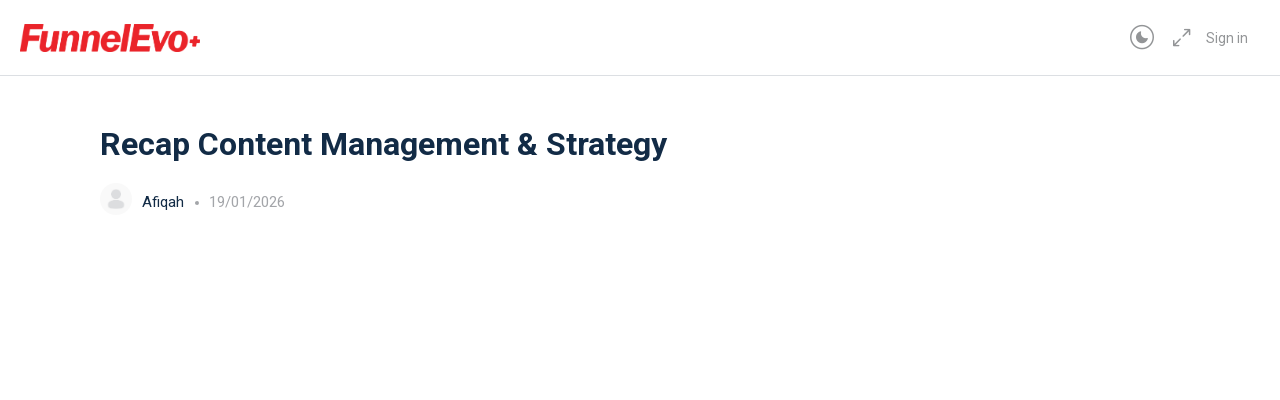

--- FILE ---
content_type: text/html; charset=UTF-8
request_url: https://funnelevoplus.com/lessons/recap-content-management-strategy-2/
body_size: 24634
content:
<!doctype html>
<html lang="en-US">
	<head>
		<meta charset="UTF-8">
		<link rel="profile" href="https://gmpg.org/xfn/11">
		<script type="text/html" id="tmpl-bb-link-preview">
<% if ( link_scrapping ) { %>
	<% if ( link_loading ) { %>
		<span class="bb-url-scrapper-loading bb-ajax-loader"><i class="bb-icon-l bb-icon-spinner animate-spin"></i>Loading preview...</span>
	<% } %>
	<% if ( link_success || link_error ) { %>
		<a title="Cancel Preview" href="#" id="bb-close-link-suggestion">Remove Preview</a>
		<div class="bb-link-preview-container">

			<% if ( link_images && link_images.length && link_success && ! link_error && '' !== link_image_index ) { %>
				<div id="bb-url-scrapper-img-holder">
					<div class="bb-link-preview-image">
						<div class="bb-link-preview-image-cover">
							<img src="<%= link_images[link_image_index] %>"/>
						</div>
						<div class="bb-link-preview-icons">
							<%
							if ( link_images.length > 1 ) { %>
								<a data-bp-tooltip-pos="up" data-bp-tooltip="Change image" href="#" class="icon-exchange toolbar-button bp-tooltip" id="icon-exchange"><i class="bb-icon-l bb-icon-exchange"></i></a>
							<% } %>
							<% if ( link_images.length ) { %>
								<a data-bp-tooltip-pos="up" data-bp-tooltip="Remove image" href="#" class="icon-image-slash toolbar-button bp-tooltip" id="bb-link-preview-remove-image"><i class="bb-icon-l bb-icon-image-slash"></i></a>
							<% } %>
							<a data-bp-tooltip-pos="up" data-bp-tooltip="Confirm" class="toolbar-button bp-tooltip" href="#" id="bb-link-preview-select-image">
								<i class="bb-icon-check bb-icon-l"></i>
							</a>
						</div>
					</div>
					<% if ( link_images.length > 1 ) { %>
						<div class="bb-url-thumb-nav">
							<button type="button" id="bb-url-prevPicButton"><span class="bb-icon-l bb-icon-angle-left"></span></button>
							<button type="button" id="bb-url-nextPicButton"><span class="bb-icon-l bb-icon-angle-right"></span></button>
							<div id="bb-url-scrapper-img-count">
								Image <%= link_image_index + 1 %>&nbsp;of&nbsp;<%= link_images.length %>
							</div>
						</div>
					<% } %>
				</div>
			<% } %>

			<% if ( link_success && ! link_error && link_url ) { %>
				<div class="bb-link-preview-info">
					<% var a = document.createElement('a');
						a.href = link_url;
						var hostname = a.hostname;
						var domainName = hostname.replace('www.', '' );
					%>

					<% if ( 'undefined' !== typeof link_title && link_title.trim() && link_description ) { %>
						<p class="bb-link-preview-link-name"><%= domainName %></p>
					<% } %>

					<% if ( link_success && ! link_error ) { %>
						<p class="bb-link-preview-title"><%= link_title %></p>
					<% } %>

					<% if ( link_success && ! link_error ) { %>
						<div class="bb-link-preview-excerpt"><p><%= link_description %></p></div>
					<% } %>
				</div>
			<% } %>
			<% if ( link_error && ! link_success ) { %>
				<div id="bb-url-error" class="bb-url-error"><%= link_error_msg %></div>
			<% } %>
		</div>
	<% } %>
<% } %>
</script>
<script type="text/html" id="tmpl-profile-card-popup">
	<div id="profile-card" class="bb-profile-card bb-popup-card" data-bp-item-id="" data-bp-item-component="members">

		<div class="skeleton-card">
			<div class="skeleton-card-body">
				<div class="skeleton-card-avatar bb-loading-bg"></div>
				<div class="skeleton-card-entity">
					<div class="skeleton-card-type bb-loading-bg"></div>
					<div class="skeleton-card-heading bb-loading-bg"></div>
					<div class="skeleton-card-meta bb-loading-bg"></div>
				</div>
			</div>
						<div class="skeleton-card-footer skeleton-footer-plain">
				<div class="skeleton-card-button bb-loading-bg"></div>
				<div class="skeleton-card-button bb-loading-bg"></div>
				<div class="skeleton-card-button bb-loading-bg"></div>
			</div>
		</div>

		<div class="bb-card-content">
			<div class="bb-card-body">
				<div class="bb-card-avatar">
					<span class="card-profile-status"></span>
					<img src="" alt="">
				</div>
				<div class="bb-card-entity">
					<div class="bb-card-profile-type"></div>
					<h4 class="bb-card-heading"></h4>
					<div class="bb-card-meta">
						<span class="card-meta-item card-meta-joined">Joined <span></span></span>
						<span class="card-meta-item card-meta-last-active"></span>
											</div>
				</div>
			</div>
			<div class="bb-card-footer">
								<div class="bb-card-action bb-card-action-outline">
					<a href="" class="card-button card-button-profile">View Profile</a>
				</div>
			</div>
		</div>

	</div>
</script>

            <style id="bb_learndash_30_custom_colors">

                
                .learndash-wrapper .bb-single-course-sidebar .ld-status.ld-primary-background {
                    background-color: #e2e7ed !important;
                    color: inherit !important;
                }

                .learndash-wrapper .ld-course-status .ld-status.ld-status-progress.ld-primary-background {
                    background-color: #ebe9e6 !important;
                    color: inherit !important;
                }

                .learndash-wrapper .learndash_content_wrap .wpProQuiz_content .wpProQuiz_button_reShowQuestion:hover {
                    background-color: #fff !important;
                }

                .learndash-wrapper .learndash_content_wrap .wpProQuiz_content .wpProQuiz_toplistTable th {
                    background-color: transparent !important;
                }

                .learndash-wrapper .wpProQuiz_content .wpProQuiz_button:not(.wpProQuiz_button_reShowQuestion):not(.wpProQuiz_button_restartQuiz) {
                    color: #fff !important;
                }

                .learndash-wrapper .wpProQuiz_content .wpProQuiz_button.wpProQuiz_button_restartQuiz {
                    color: #fff !important;
                }

                .wpProQuiz_content .wpProQuiz_results > div > .wpProQuiz_button,
                .learndash-wrapper .bb-learndash-content-wrap .ld-item-list .ld-item-list-item a.ld-item-name:hover,
                .learndash-wrapper .bb-learndash-content-wrap .ld-item-list .ld-item-list-item .ld-item-list-item-preview:hover a.ld-item-name .ld-item-title,
                .learndash-wrapper .bb-learndash-content-wrap .ld-item-list .ld-item-list-item .ld-item-list-item-preview:hover .ld-expand-button .ld-icon-arrow-down,
                .lms-topic-sidebar-wrapper .lms-lessions-list > ol li a.bb-lesson-head:hover,
                .learndash-wrapper .bb-learndash-content-wrap .ld-primary-color-hover:hover,
                .learndash-wrapper .learndash_content_wrap .ld-table-list-item-quiz .ld-primary-color-hover:hover .ld-item-title,
                .learndash-wrapper .ld-item-list-item-expanded .ld-table-list-items .ld-table-list-item .ld-table-list-item-quiz .ld-primary-color-hover:hover .ld-item-title,
                .learndash-wrapper .ld-table-list .ld-table-list-items div.ld-table-list-item a.ld-table-list-item-preview:hover .ld-topic-title,
                .lms-lesson-content .bb-type-list li a:hover,
                .lms-lesson-content .lms-quiz-list li a:hover,
                .learndash-wrapper .ld-expand-button.ld-button-alternate:hover .ld-icon-arrow-down,
                .learndash-wrapper .ld-table-list .ld-table-list-items div.ld-table-list-item a.ld-table-list-item-preview:hover .ld-topic-title:before,
                .bb-lessons-list .lms-toggle-lesson i:hover,
                .lms-topic-sidebar-wrapper .lms-course-quizzes-list > ul li a:hover,
                .lms-topic-sidebar-wrapper .lms-course-members-list .course-members-list a:hover,
                .lms-topic-sidebar-wrapper .lms-course-members-list .bb-course-member-wrap > .list-members-extra,
                .lms-topic-sidebar-wrapper .lms-course-members-list .bb-course-member-wrap > .list-members-extra:hover,
                .learndash-wrapper .ld-item-list .ld-item-list-item.ld-item-lesson-item .ld-item-list-item-preview .ld-item-name .ld-item-title .ld-item-components span,
                .bb-about-instructor h5 a:hover,
                .learndash_content_wrap .comment-respond .comment-author:hover,
                .single-sfwd-courses .comment-respond .comment-author:hover {
                    color: #dd3333 !important;
                }

                .learndash-wrapper .learndash_content_wrap #quiz_continue_link,
                .learndash-wrapper .learndash_content_wrap .learndash_mark_complete_button,
                .learndash-wrapper .learndash_content_wrap #learndash_mark_complete_button,
                .learndash-wrapper .learndash_content_wrap .ld-status-complete,
                .learndash-wrapper .learndash_content_wrap .ld-alert-success .ld-button,
                .learndash-wrapper .learndash_content_wrap .ld-alert-success .ld-alert-icon,
                .wpProQuiz_questionList[data-type="assessment_answer"] .wpProQuiz_questionListItem label.is-selected:before,
                .wpProQuiz_questionList[data-type="single"] .wpProQuiz_questionListItem label.is-selected:before,
                .wpProQuiz_questionList[data-type="multiple"] .wpProQuiz_questionListItem label.is-selected:before {
                    background-color: #dd3333 !important;
                }

                .wpProQuiz_content .wpProQuiz_results > div > .wpProQuiz_button,
                .wpProQuiz_questionList[data-type="multiple"] .wpProQuiz_questionListItem label.is-selected:before {
                    border-color: #dd3333 !important;
                }

                .learndash-wrapper .wpProQuiz_content .wpProQuiz_button.wpProQuiz_button_restartQuiz,
                .learndash-wrapper .wpProQuiz_content .wpProQuiz_button.wpProQuiz_button_restartQuiz:hover,
                #learndash-page-content .sfwd-course-nav .learndash_next_prev_link a:hover,
                .bb-cover-list-item .ld-primary-background {
                    background-color: #dd3333 !important;
                }

                
                
                .lms-topic-sidebar-wrapper .ld-secondary-background,
                .i-progress.i-progress-completed,
                .bb-cover-list-item .ld-secondary-background,
                .learndash-wrapper .ld-status-icon.ld-status-complete.ld-secondary-background,
                .learndash-wrapper .ld-status-icon.ld-quiz-complete,
                .ld-progress-bar .ld-progress-bar-percentage.ld-secondary-background {
                    background-color: #35c61b !important;
                }

                .bb-progress .bb-progress-circle {
                    border-color: #35c61b !important;
                }

                .learndash-wrapper .ld-alert-success {
                    border-color: #DCDFE3 !important;
                }

                .learndash-wrapper .ld-secondary-in-progress-icon {
                    color: #35c61b !important;
                }

                .learndash-wrapper .bb-learndash-content-wrap .ld-secondary-in-progress-icon {
                    border-left-color: #DEDFE2 !important;
                    border-top-color: #DEDFE2 !important;
                }

                
                
                .learndash-wrapper .ld-item-list .ld-item-list-item.ld-item-lesson-item .ld-item-name .ld-item-title .ld-item-components span.ld-status-waiting,
                .learndash-wrapper .ld-item-list .ld-item-list-item.ld-item-lesson-item .ld-item-name .ld-item-title .ld-item-components span.ld-status-waiting span.ld-icon,
                .learndash-wrapper .ld-status-waiting {
                    background-color: #fcc500 !important;
                }

                
            </style>

			<meta name='robots' content='index, follow, max-image-preview:large, max-snippet:-1, max-video-preview:-1' />
		<style>img:is([sizes="auto" i], [sizes^="auto," i]) { contain-intrinsic-size: 3000px 1500px }</style>
		
	<!-- This site is optimized with the Yoast SEO plugin v23.4 - https://yoast.com/wordpress/plugins/seo/ -->
	<title>Recap Content Management &amp; Strategy - FunnelEvo+</title>
	<link rel="canonical" href="https://funnelevoplus.com/lessons/recap-content-management-strategy-2/" />
	<meta property="og:locale" content="en_US" />
	<meta property="og:type" content="article" />
	<meta property="og:title" content="Recap Content Management &amp; Strategy - FunnelEvo+" />
	<meta property="og:url" content="https://funnelevoplus.com/lessons/recap-content-management-strategy-2/" />
	<meta property="og:site_name" content="FunnelEvo+" />
	<meta property="article:modified_time" content="2023-01-27T03:12:10+00:00" />
	<meta name="twitter:card" content="summary_large_image" />
	<script type="application/ld+json" class="yoast-schema-graph">{"@context":"https://schema.org","@graph":[{"@type":"WebPage","@id":"https://funnelevoplus.com/lessons/recap-content-management-strategy-2/","url":"https://funnelevoplus.com/lessons/recap-content-management-strategy-2/","name":"Recap Content Management & Strategy - FunnelEvo+","isPartOf":{"@id":"https://funnelevoplus.com/#website"},"datePublished":"2023-01-27T03:12:06+00:00","dateModified":"2023-01-27T03:12:10+00:00","breadcrumb":{"@id":"https://funnelevoplus.com/lessons/recap-content-management-strategy-2/#breadcrumb"},"inLanguage":"en-US","potentialAction":[{"@type":"ReadAction","target":["https://funnelevoplus.com/lessons/recap-content-management-strategy-2/"]}]},{"@type":"BreadcrumbList","@id":"https://funnelevoplus.com/lessons/recap-content-management-strategy-2/#breadcrumb","itemListElement":[{"@type":"ListItem","position":1,"name":"Home","item":"https://funnelevoplus.com/"},{"@type":"ListItem","position":2,"name":"Recap Content Management &#038; Strategy"}]},{"@type":"WebSite","@id":"https://funnelevoplus.com/#website","url":"https://funnelevoplus.com/","name":"MentorHack - Belajar Marketing Secara Online Di Rumah","description":"FunnelEvo+ merupakan sebuah platform pembelajaran dalam talian khusus kepada usahawan diseluruh dunia.  Anda juga berpeluang mengikuti kursus yang diberikan oleh pakar-pakar dalam bidang pemasaran digital, sistem ejen dan bermacam-macam lagi.","publisher":{"@id":"https://funnelevoplus.com/#organization"},"potentialAction":[{"@type":"SearchAction","target":{"@type":"EntryPoint","urlTemplate":"https://funnelevoplus.com/?s={search_term_string}"},"query-input":{"@type":"PropertyValueSpecification","valueRequired":true,"valueName":"search_term_string"}}],"inLanguage":"en-US"},{"@type":"Organization","@id":"https://funnelevoplus.com/#organization","name":"FunnelEvo Academy","url":"https://funnelevoplus.com/","logo":{"@type":"ImageObject","inLanguage":"en-US","@id":"https://funnelevoplus.com/#/schema/logo/image/","url":"https://mentorhack.com/wp-content/uploads/2018/10/Logo-FunnelEvo-TM-2-6.png","contentUrl":"https://mentorhack.com/wp-content/uploads/2018/10/Logo-FunnelEvo-TM-2-6.png","width":1080,"height":430,"caption":"FunnelEvo Academy"},"image":{"@id":"https://funnelevoplus.com/#/schema/logo/image/"}}]}</script>
	<!-- / Yoast SEO plugin. -->


<link rel='dns-prefetch' href='//www.googletagmanager.com' />
<link rel="alternate" type="application/rss+xml" title="FunnelEvo+ &raquo; Feed" href="https://funnelevoplus.com/feed/" />
<link rel="alternate" type="application/rss+xml" title="FunnelEvo+ &raquo; Comments Feed" href="https://funnelevoplus.com/comments/feed/" />
		<style>
			.lazyload,
			.lazyloading {
				max-width: 100%;
			}
		</style>
		<script type="text/javascript">
/* <![CDATA[ */
window._wpemojiSettings = {"baseUrl":"https:\/\/s.w.org\/images\/core\/emoji\/14.0.0\/72x72\/","ext":".png","svgUrl":"https:\/\/s.w.org\/images\/core\/emoji\/14.0.0\/svg\/","svgExt":".svg","source":{"concatemoji":"https:\/\/funnelevoplus.com\/wp-includes\/js\/wp-emoji-release.min.js?ver=6.4.4"}};
/*! This file is auto-generated */
!function(i,n){var o,s,e;function c(e){try{var t={supportTests:e,timestamp:(new Date).valueOf()};sessionStorage.setItem(o,JSON.stringify(t))}catch(e){}}function p(e,t,n){e.clearRect(0,0,e.canvas.width,e.canvas.height),e.fillText(t,0,0);var t=new Uint32Array(e.getImageData(0,0,e.canvas.width,e.canvas.height).data),r=(e.clearRect(0,0,e.canvas.width,e.canvas.height),e.fillText(n,0,0),new Uint32Array(e.getImageData(0,0,e.canvas.width,e.canvas.height).data));return t.every(function(e,t){return e===r[t]})}function u(e,t,n){switch(t){case"flag":return n(e,"\ud83c\udff3\ufe0f\u200d\u26a7\ufe0f","\ud83c\udff3\ufe0f\u200b\u26a7\ufe0f")?!1:!n(e,"\ud83c\uddfa\ud83c\uddf3","\ud83c\uddfa\u200b\ud83c\uddf3")&&!n(e,"\ud83c\udff4\udb40\udc67\udb40\udc62\udb40\udc65\udb40\udc6e\udb40\udc67\udb40\udc7f","\ud83c\udff4\u200b\udb40\udc67\u200b\udb40\udc62\u200b\udb40\udc65\u200b\udb40\udc6e\u200b\udb40\udc67\u200b\udb40\udc7f");case"emoji":return!n(e,"\ud83e\udef1\ud83c\udffb\u200d\ud83e\udef2\ud83c\udfff","\ud83e\udef1\ud83c\udffb\u200b\ud83e\udef2\ud83c\udfff")}return!1}function f(e,t,n){var r="undefined"!=typeof WorkerGlobalScope&&self instanceof WorkerGlobalScope?new OffscreenCanvas(300,150):i.createElement("canvas"),a=r.getContext("2d",{willReadFrequently:!0}),o=(a.textBaseline="top",a.font="600 32px Arial",{});return e.forEach(function(e){o[e]=t(a,e,n)}),o}function t(e){var t=i.createElement("script");t.src=e,t.defer=!0,i.head.appendChild(t)}"undefined"!=typeof Promise&&(o="wpEmojiSettingsSupports",s=["flag","emoji"],n.supports={everything:!0,everythingExceptFlag:!0},e=new Promise(function(e){i.addEventListener("DOMContentLoaded",e,{once:!0})}),new Promise(function(t){var n=function(){try{var e=JSON.parse(sessionStorage.getItem(o));if("object"==typeof e&&"number"==typeof e.timestamp&&(new Date).valueOf()<e.timestamp+604800&&"object"==typeof e.supportTests)return e.supportTests}catch(e){}return null}();if(!n){if("undefined"!=typeof Worker&&"undefined"!=typeof OffscreenCanvas&&"undefined"!=typeof URL&&URL.createObjectURL&&"undefined"!=typeof Blob)try{var e="postMessage("+f.toString()+"("+[JSON.stringify(s),u.toString(),p.toString()].join(",")+"));",r=new Blob([e],{type:"text/javascript"}),a=new Worker(URL.createObjectURL(r),{name:"wpTestEmojiSupports"});return void(a.onmessage=function(e){c(n=e.data),a.terminate(),t(n)})}catch(e){}c(n=f(s,u,p))}t(n)}).then(function(e){for(var t in e)n.supports[t]=e[t],n.supports.everything=n.supports.everything&&n.supports[t],"flag"!==t&&(n.supports.everythingExceptFlag=n.supports.everythingExceptFlag&&n.supports[t]);n.supports.everythingExceptFlag=n.supports.everythingExceptFlag&&!n.supports.flag,n.DOMReady=!1,n.readyCallback=function(){n.DOMReady=!0}}).then(function(){return e}).then(function(){var e;n.supports.everything||(n.readyCallback(),(e=n.source||{}).concatemoji?t(e.concatemoji):e.wpemoji&&e.twemoji&&(t(e.twemoji),t(e.wpemoji)))}))}((window,document),window._wpemojiSettings);
/* ]]> */
</script>
<link rel='stylesheet' id='wc-blocks-integration-css' href='https://funnelevoplus.com/wp-content/plugins/woocommerce-subscriptions/vendor/woocommerce/subscriptions-core/build/index.css?ver=7.0.0' type='text/css' media='all' />
<link rel='stylesheet' id='bp-nouveau-icons-map-css' href='https://funnelevoplus.com/wp-content/plugins/buddyboss-platform/bp-templates/bp-nouveau/icons/css/icons-map.min.css?ver=2.16.1' type='text/css' media='all' />
<link rel='stylesheet' id='bp-nouveau-bb-icons-css' href='https://funnelevoplus.com/wp-content/plugins/buddyboss-platform/bp-templates/bp-nouveau/icons/css/bb-icons.min.css?ver=1.0.8' type='text/css' media='all' />
<link rel='stylesheet' id='dashicons-css' href='https://funnelevoplus.com/wp-includes/css/dashicons.min.css?ver=6.4.4' type='text/css' media='all' />
<link rel='stylesheet' id='bp-nouveau-css' href='https://funnelevoplus.com/wp-content/plugins/buddyboss-platform/bp-templates/bp-nouveau/css/buddypress.min.css?ver=2.16.1' type='text/css' media='all' />
<style id='bp-nouveau-inline-css' type='text/css'>
.list-wrap .bs-group-cover a:before{ background:unset; }
</style>
<link rel='stylesheet' id='hfe-widgets-style-css' href='https://funnelevoplus.com/wp-content/plugins/header-footer-elementor/inc/widgets-css/frontend.css?ver=2.8.0' type='text/css' media='all' />
<link rel='stylesheet' id='hfe-woo-product-grid-css' href='https://funnelevoplus.com/wp-content/plugins/header-footer-elementor/inc/widgets-css/woo-products.css?ver=2.8.0' type='text/css' media='all' />
<link rel='stylesheet' id='buddyboss_legacy-css' href='https://funnelevoplus.com/wp-content/themes/buddyboss-theme/inc/plugins/buddyboss-menu-icons/vendor/kucrut/icon-picker/css/types/buddyboss_legacy.css?ver=1.0' type='text/css' media='all' />
<link rel='stylesheet' id='wp-block-library-css' href='https://funnelevoplus.com/wp-includes/css/dist/block-library/style.min.css?ver=6.4.4' type='text/css' media='all' />
<link rel='stylesheet' id='bb_theme_block-buddypanel-style-css-css' href='https://funnelevoplus.com/wp-content/themes/buddyboss-theme/blocks/buddypanel/build/style-buddypanel.css?ver=a43481f57c3cc73f6cce06223a569c14' type='text/css' media='all' />
<style id='classic-theme-styles-inline-css' type='text/css'>
/*! This file is auto-generated */
.wp-block-button__link{color:#fff;background-color:#32373c;border-radius:9999px;box-shadow:none;text-decoration:none;padding:calc(.667em + 2px) calc(1.333em + 2px);font-size:1.125em}.wp-block-file__button{background:#32373c;color:#fff;text-decoration:none}
</style>
<style id='global-styles-inline-css' type='text/css'>
body{--wp--preset--color--black: #000000;--wp--preset--color--cyan-bluish-gray: #abb8c3;--wp--preset--color--white: #ffffff;--wp--preset--color--pale-pink: #f78da7;--wp--preset--color--vivid-red: #cf2e2e;--wp--preset--color--luminous-vivid-orange: #ff6900;--wp--preset--color--luminous-vivid-amber: #fcb900;--wp--preset--color--light-green-cyan: #7bdcb5;--wp--preset--color--vivid-green-cyan: #00d084;--wp--preset--color--pale-cyan-blue: #8ed1fc;--wp--preset--color--vivid-cyan-blue: #0693e3;--wp--preset--color--vivid-purple: #9b51e0;--wp--preset--gradient--vivid-cyan-blue-to-vivid-purple: linear-gradient(135deg,rgba(6,147,227,1) 0%,rgb(155,81,224) 100%);--wp--preset--gradient--light-green-cyan-to-vivid-green-cyan: linear-gradient(135deg,rgb(122,220,180) 0%,rgb(0,208,130) 100%);--wp--preset--gradient--luminous-vivid-amber-to-luminous-vivid-orange: linear-gradient(135deg,rgba(252,185,0,1) 0%,rgba(255,105,0,1) 100%);--wp--preset--gradient--luminous-vivid-orange-to-vivid-red: linear-gradient(135deg,rgba(255,105,0,1) 0%,rgb(207,46,46) 100%);--wp--preset--gradient--very-light-gray-to-cyan-bluish-gray: linear-gradient(135deg,rgb(238,238,238) 0%,rgb(169,184,195) 100%);--wp--preset--gradient--cool-to-warm-spectrum: linear-gradient(135deg,rgb(74,234,220) 0%,rgb(151,120,209) 20%,rgb(207,42,186) 40%,rgb(238,44,130) 60%,rgb(251,105,98) 80%,rgb(254,248,76) 100%);--wp--preset--gradient--blush-light-purple: linear-gradient(135deg,rgb(255,206,236) 0%,rgb(152,150,240) 100%);--wp--preset--gradient--blush-bordeaux: linear-gradient(135deg,rgb(254,205,165) 0%,rgb(254,45,45) 50%,rgb(107,0,62) 100%);--wp--preset--gradient--luminous-dusk: linear-gradient(135deg,rgb(255,203,112) 0%,rgb(199,81,192) 50%,rgb(65,88,208) 100%);--wp--preset--gradient--pale-ocean: linear-gradient(135deg,rgb(255,245,203) 0%,rgb(182,227,212) 50%,rgb(51,167,181) 100%);--wp--preset--gradient--electric-grass: linear-gradient(135deg,rgb(202,248,128) 0%,rgb(113,206,126) 100%);--wp--preset--gradient--midnight: linear-gradient(135deg,rgb(2,3,129) 0%,rgb(40,116,252) 100%);--wp--preset--font-size--small: 13px;--wp--preset--font-size--medium: 20px;--wp--preset--font-size--large: 36px;--wp--preset--font-size--x-large: 42px;--wp--preset--spacing--20: 0.44rem;--wp--preset--spacing--30: 0.67rem;--wp--preset--spacing--40: 1rem;--wp--preset--spacing--50: 1.5rem;--wp--preset--spacing--60: 2.25rem;--wp--preset--spacing--70: 3.38rem;--wp--preset--spacing--80: 5.06rem;--wp--preset--shadow--natural: 6px 6px 9px rgba(0, 0, 0, 0.2);--wp--preset--shadow--deep: 12px 12px 50px rgba(0, 0, 0, 0.4);--wp--preset--shadow--sharp: 6px 6px 0px rgba(0, 0, 0, 0.2);--wp--preset--shadow--outlined: 6px 6px 0px -3px rgba(255, 255, 255, 1), 6px 6px rgba(0, 0, 0, 1);--wp--preset--shadow--crisp: 6px 6px 0px rgba(0, 0, 0, 1);}:where(.is-layout-flex){gap: 0.5em;}:where(.is-layout-grid){gap: 0.5em;}body .is-layout-flow > .alignleft{float: left;margin-inline-start: 0;margin-inline-end: 2em;}body .is-layout-flow > .alignright{float: right;margin-inline-start: 2em;margin-inline-end: 0;}body .is-layout-flow > .aligncenter{margin-left: auto !important;margin-right: auto !important;}body .is-layout-constrained > .alignleft{float: left;margin-inline-start: 0;margin-inline-end: 2em;}body .is-layout-constrained > .alignright{float: right;margin-inline-start: 2em;margin-inline-end: 0;}body .is-layout-constrained > .aligncenter{margin-left: auto !important;margin-right: auto !important;}body .is-layout-constrained > :where(:not(.alignleft):not(.alignright):not(.alignfull)){max-width: var(--wp--style--global--content-size);margin-left: auto !important;margin-right: auto !important;}body .is-layout-constrained > .alignwide{max-width: var(--wp--style--global--wide-size);}body .is-layout-flex{display: flex;}body .is-layout-flex{flex-wrap: wrap;align-items: center;}body .is-layout-flex > *{margin: 0;}body .is-layout-grid{display: grid;}body .is-layout-grid > *{margin: 0;}:where(.wp-block-columns.is-layout-flex){gap: 2em;}:where(.wp-block-columns.is-layout-grid){gap: 2em;}:where(.wp-block-post-template.is-layout-flex){gap: 1.25em;}:where(.wp-block-post-template.is-layout-grid){gap: 1.25em;}.has-black-color{color: var(--wp--preset--color--black) !important;}.has-cyan-bluish-gray-color{color: var(--wp--preset--color--cyan-bluish-gray) !important;}.has-white-color{color: var(--wp--preset--color--white) !important;}.has-pale-pink-color{color: var(--wp--preset--color--pale-pink) !important;}.has-vivid-red-color{color: var(--wp--preset--color--vivid-red) !important;}.has-luminous-vivid-orange-color{color: var(--wp--preset--color--luminous-vivid-orange) !important;}.has-luminous-vivid-amber-color{color: var(--wp--preset--color--luminous-vivid-amber) !important;}.has-light-green-cyan-color{color: var(--wp--preset--color--light-green-cyan) !important;}.has-vivid-green-cyan-color{color: var(--wp--preset--color--vivid-green-cyan) !important;}.has-pale-cyan-blue-color{color: var(--wp--preset--color--pale-cyan-blue) !important;}.has-vivid-cyan-blue-color{color: var(--wp--preset--color--vivid-cyan-blue) !important;}.has-vivid-purple-color{color: var(--wp--preset--color--vivid-purple) !important;}.has-black-background-color{background-color: var(--wp--preset--color--black) !important;}.has-cyan-bluish-gray-background-color{background-color: var(--wp--preset--color--cyan-bluish-gray) !important;}.has-white-background-color{background-color: var(--wp--preset--color--white) !important;}.has-pale-pink-background-color{background-color: var(--wp--preset--color--pale-pink) !important;}.has-vivid-red-background-color{background-color: var(--wp--preset--color--vivid-red) !important;}.has-luminous-vivid-orange-background-color{background-color: var(--wp--preset--color--luminous-vivid-orange) !important;}.has-luminous-vivid-amber-background-color{background-color: var(--wp--preset--color--luminous-vivid-amber) !important;}.has-light-green-cyan-background-color{background-color: var(--wp--preset--color--light-green-cyan) !important;}.has-vivid-green-cyan-background-color{background-color: var(--wp--preset--color--vivid-green-cyan) !important;}.has-pale-cyan-blue-background-color{background-color: var(--wp--preset--color--pale-cyan-blue) !important;}.has-vivid-cyan-blue-background-color{background-color: var(--wp--preset--color--vivid-cyan-blue) !important;}.has-vivid-purple-background-color{background-color: var(--wp--preset--color--vivid-purple) !important;}.has-black-border-color{border-color: var(--wp--preset--color--black) !important;}.has-cyan-bluish-gray-border-color{border-color: var(--wp--preset--color--cyan-bluish-gray) !important;}.has-white-border-color{border-color: var(--wp--preset--color--white) !important;}.has-pale-pink-border-color{border-color: var(--wp--preset--color--pale-pink) !important;}.has-vivid-red-border-color{border-color: var(--wp--preset--color--vivid-red) !important;}.has-luminous-vivid-orange-border-color{border-color: var(--wp--preset--color--luminous-vivid-orange) !important;}.has-luminous-vivid-amber-border-color{border-color: var(--wp--preset--color--luminous-vivid-amber) !important;}.has-light-green-cyan-border-color{border-color: var(--wp--preset--color--light-green-cyan) !important;}.has-vivid-green-cyan-border-color{border-color: var(--wp--preset--color--vivid-green-cyan) !important;}.has-pale-cyan-blue-border-color{border-color: var(--wp--preset--color--pale-cyan-blue) !important;}.has-vivid-cyan-blue-border-color{border-color: var(--wp--preset--color--vivid-cyan-blue) !important;}.has-vivid-purple-border-color{border-color: var(--wp--preset--color--vivid-purple) !important;}.has-vivid-cyan-blue-to-vivid-purple-gradient-background{background: var(--wp--preset--gradient--vivid-cyan-blue-to-vivid-purple) !important;}.has-light-green-cyan-to-vivid-green-cyan-gradient-background{background: var(--wp--preset--gradient--light-green-cyan-to-vivid-green-cyan) !important;}.has-luminous-vivid-amber-to-luminous-vivid-orange-gradient-background{background: var(--wp--preset--gradient--luminous-vivid-amber-to-luminous-vivid-orange) !important;}.has-luminous-vivid-orange-to-vivid-red-gradient-background{background: var(--wp--preset--gradient--luminous-vivid-orange-to-vivid-red) !important;}.has-very-light-gray-to-cyan-bluish-gray-gradient-background{background: var(--wp--preset--gradient--very-light-gray-to-cyan-bluish-gray) !important;}.has-cool-to-warm-spectrum-gradient-background{background: var(--wp--preset--gradient--cool-to-warm-spectrum) !important;}.has-blush-light-purple-gradient-background{background: var(--wp--preset--gradient--blush-light-purple) !important;}.has-blush-bordeaux-gradient-background{background: var(--wp--preset--gradient--blush-bordeaux) !important;}.has-luminous-dusk-gradient-background{background: var(--wp--preset--gradient--luminous-dusk) !important;}.has-pale-ocean-gradient-background{background: var(--wp--preset--gradient--pale-ocean) !important;}.has-electric-grass-gradient-background{background: var(--wp--preset--gradient--electric-grass) !important;}.has-midnight-gradient-background{background: var(--wp--preset--gradient--midnight) !important;}.has-small-font-size{font-size: var(--wp--preset--font-size--small) !important;}.has-medium-font-size{font-size: var(--wp--preset--font-size--medium) !important;}.has-large-font-size{font-size: var(--wp--preset--font-size--large) !important;}.has-x-large-font-size{font-size: var(--wp--preset--font-size--x-large) !important;}
.wp-block-navigation a:where(:not(.wp-element-button)){color: inherit;}
:where(.wp-block-post-template.is-layout-flex){gap: 1.25em;}:where(.wp-block-post-template.is-layout-grid){gap: 1.25em;}
:where(.wp-block-columns.is-layout-flex){gap: 2em;}:where(.wp-block-columns.is-layout-grid){gap: 2em;}
.wp-block-pullquote{font-size: 1.5em;line-height: 1.6;}
</style>
<link rel='stylesheet' id='bb-pro-enqueue-scripts-css' href='https://funnelevoplus.com/wp-content/plugins/buddyboss-platform-pro2/assets/css/index.min.css?ver=1.2.0' type='text/css' media='all' />
<link rel='stylesheet' id='bb-access-control-css' href='https://funnelevoplus.com/wp-content/plugins/buddyboss-platform-pro2/includes/access-control/assets/css/bb-access-control.min.css?ver=1.2.0' type='text/css' media='all' />
<link rel='stylesheet' id='learndash_quiz_front_css-css' href='//funnelevoplus.com/wp-content/plugins/sfwd-lms/themes/legacy/templates/learndash_quiz_front.min.css?ver=4.21.5' type='text/css' media='all' />
<link rel='stylesheet' id='learndash-front-css' href='//funnelevoplus.com/wp-content/plugins/sfwd-lms/themes/ld30/assets/css/learndash.min.css?ver=4.21.5' type='text/css' media='all' />
<style id='learndash-front-inline-css' type='text/css'>
		.learndash-wrapper .ld-item-list .ld-item-list-item.ld-is-next,
		.learndash-wrapper .wpProQuiz_content .wpProQuiz_questionListItem label:focus-within {
			border-color: #dd3333;
		}

		/*
		.learndash-wrapper a:not(.ld-button):not(#quiz_continue_link):not(.ld-focus-menu-link):not(.btn-blue):not(#quiz_continue_link):not(.ld-js-register-account):not(#ld-focus-mode-course-heading):not(#btn-join):not(.ld-item-name):not(.ld-table-list-item-preview):not(.ld-lesson-item-preview-heading),
		 */

		.learndash-wrapper .ld-breadcrumbs a,
		.learndash-wrapper .ld-lesson-item.ld-is-current-lesson .ld-lesson-item-preview-heading,
		.learndash-wrapper .ld-lesson-item.ld-is-current-lesson .ld-lesson-title,
		.learndash-wrapper .ld-primary-color-hover:hover,
		.learndash-wrapper .ld-primary-color,
		.learndash-wrapper .ld-primary-color-hover:hover,
		.learndash-wrapper .ld-primary-color,
		.learndash-wrapper .ld-tabs .ld-tabs-navigation .ld-tab.ld-active,
		.learndash-wrapper .ld-button.ld-button-transparent,
		.learndash-wrapper .ld-button.ld-button-reverse,
		.learndash-wrapper .ld-icon-certificate,
		.learndash-wrapper .ld-login-modal .ld-login-modal-login .ld-modal-heading,
		#wpProQuiz_user_content a,
		.learndash-wrapper .ld-item-list .ld-item-list-item a.ld-item-name:hover,
		.learndash-wrapper .ld-focus-comments__heading-actions .ld-expand-button,
		.learndash-wrapper .ld-focus-comments__heading a,
		.learndash-wrapper .ld-focus-comments .comment-respond a,
		.learndash-wrapper .ld-focus-comment .ld-comment-reply a.comment-reply-link:hover,
		.learndash-wrapper .ld-expand-button.ld-button-alternate {
			color: #dd3333 !important;
		}

		.learndash-wrapper .ld-focus-comment.bypostauthor>.ld-comment-wrapper,
		.learndash-wrapper .ld-focus-comment.role-group_leader>.ld-comment-wrapper,
		.learndash-wrapper .ld-focus-comment.role-administrator>.ld-comment-wrapper {
			background-color:rgba(221, 51, 51, 0.03) !important;
		}


		.learndash-wrapper .ld-primary-background,
		.learndash-wrapper .ld-tabs .ld-tabs-navigation .ld-tab.ld-active:after {
			background: #dd3333 !important;
		}



		.learndash-wrapper .ld-course-navigation .ld-lesson-item.ld-is-current-lesson .ld-status-incomplete,
		.learndash-wrapper .ld-focus-comment.bypostauthor:not(.ptype-sfwd-assignment) >.ld-comment-wrapper>.ld-comment-avatar img,
		.learndash-wrapper .ld-focus-comment.role-group_leader>.ld-comment-wrapper>.ld-comment-avatar img,
		.learndash-wrapper .ld-focus-comment.role-administrator>.ld-comment-wrapper>.ld-comment-avatar img {
			border-color: #dd3333 !important;
		}



		.learndash-wrapper .ld-loading::before {
			border-top:3px solid #dd3333 !important;
		}

		.learndash-wrapper .ld-button:hover:not([disabled]):not(.ld-button-transparent):not(.ld--ignore-inline-css),
		#learndash-tooltips .ld-tooltip:after,
		#learndash-tooltips .ld-tooltip,
		.ld-tooltip:not(.ld-tooltip--modern) [role="tooltip"],
		.learndash-wrapper .ld-primary-background,
		.learndash-wrapper .btn-join:not(.ld--ignore-inline-css),
		.learndash-wrapper #btn-join:not(.ld--ignore-inline-css),
		.learndash-wrapper .ld-button:not([disabled]):not(.ld-button-reverse):not(.ld-button-transparent):not(.ld--ignore-inline-css),
		.learndash-wrapper .ld-expand-button:not([disabled]),
		.learndash-wrapper .wpProQuiz_content .wpProQuiz_button:not([disabled]):not(.wpProQuiz_button_reShowQuestion):not(.wpProQuiz_button_restartQuiz),
		.learndash-wrapper .wpProQuiz_content .wpProQuiz_button2:not([disabled]),
		.learndash-wrapper .ld-focus .ld-focus-sidebar .ld-course-navigation-heading,
		.learndash-wrapper .ld-focus-comments .form-submit #submit,
		.learndash-wrapper .ld-login-modal input[type='submit']:not([disabled]),
		.learndash-wrapper .ld-login-modal .ld-login-modal-register:not([disabled]),
		.learndash-wrapper .wpProQuiz_content .wpProQuiz_certificate a.btn-blue:not([disabled]),
		.learndash-wrapper .ld-focus .ld-focus-header .ld-user-menu .ld-user-menu-items a:not([disabled]),
		#wpProQuiz_user_content table.wp-list-table thead th,
		#wpProQuiz_overlay_close:not([disabled]),
		.learndash-wrapper .ld-expand-button.ld-button-alternate:not([disabled]) .ld-icon {
			background-color: #dd3333 !important;
			color: #000000;
		}

		.learndash-wrapper .ld-focus .ld-focus-sidebar .ld-focus-sidebar-trigger:not([disabled]):not(:hover):not(:focus) .ld-icon {
			background-color: #dd3333;
		}

		.learndash-wrapper .ld-focus .ld-focus-sidebar .ld-focus-sidebar-trigger:hover .ld-icon,
		.learndash-wrapper .ld-focus .ld-focus-sidebar .ld-focus-sidebar-trigger:focus .ld-icon {
			border-color: #dd3333;
			color: #dd3333;
		}

		.learndash-wrapper .ld-button:focus:not(.ld-button-transparent):not(.ld--ignore-inline-css),
		.learndash-wrapper .btn-join:focus:not(.ld--ignore-inline-css),
		.learndash-wrapper #btn-join:focus:not(.ld--ignore-inline-css),
		.learndash-wrapper .ld-expand-button:focus,
		.learndash-wrapper .wpProQuiz_content .wpProQuiz_button:not(.wpProQuiz_button_reShowQuestion):focus:not(.wpProQuiz_button_restartQuiz),
		.learndash-wrapper .wpProQuiz_content .wpProQuiz_button2:focus,
		.learndash-wrapper .ld-focus-comments .form-submit #submit,
		.learndash-wrapper .ld-login-modal input[type='submit']:focus,
		.learndash-wrapper .ld-login-modal .ld-login-modal-register:focus,
		.learndash-wrapper .wpProQuiz_content .wpProQuiz_certificate a.btn-blue:focus {
			opacity: 0.75; /* Replicates the hover/focus states pre-4.21.3. */
			outline-color: #dd3333;
		}

		.learndash-wrapper .ld-button:hover:not(.ld-button-transparent):not(.ld--ignore-inline-css),
		.learndash-wrapper .btn-join:hover:not(.ld--ignore-inline-css),
		.learndash-wrapper #btn-join:hover:not(.ld--ignore-inline-css),
		.learndash-wrapper .ld-expand-button:hover,
		.learndash-wrapper .wpProQuiz_content .wpProQuiz_button:not(.wpProQuiz_button_reShowQuestion):hover:not(.wpProQuiz_button_restartQuiz),
		.learndash-wrapper .wpProQuiz_content .wpProQuiz_button2:hover,
		.learndash-wrapper .ld-focus-comments .form-submit #submit,
		.learndash-wrapper .ld-login-modal input[type='submit']:hover,
		.learndash-wrapper .ld-login-modal .ld-login-modal-register:hover,
		.learndash-wrapper .wpProQuiz_content .wpProQuiz_certificate a.btn-blue:hover {
			background-color: #dd3333; /* Replicates the hover/focus states pre-4.21.3. */
			opacity: 0.85; /* Replicates the hover/focus states pre-4.21.3. */
		}

		.learndash-wrapper .ld-item-list .ld-item-search .ld-closer:focus {
			border-color: #dd3333;
		}

		.learndash-wrapper .ld-focus .ld-focus-header .ld-user-menu .ld-user-menu-items:before {
			border-bottom-color: #dd3333 !important;
		}

		.learndash-wrapper .ld-button.ld-button-transparent:hover {
			background: transparent !important;
		}

		.learndash-wrapper .ld-button.ld-button-transparent:focus {
			outline-color: #dd3333;
		}

		.learndash-wrapper .ld-focus .ld-focus-header .sfwd-mark-complete .learndash_mark_complete_button,
		.learndash-wrapper .ld-focus .ld-focus-header #sfwd-mark-complete #learndash_mark_complete_button,
		.learndash-wrapper .ld-button.ld-button-transparent,
		.learndash-wrapper .ld-button.ld-button-alternate,
		.learndash-wrapper .ld-expand-button.ld-button-alternate {
			background-color:transparent !important;
		}

		.learndash-wrapper .ld-focus-header .ld-user-menu .ld-user-menu-items a,
		.learndash-wrapper .ld-button.ld-button-reverse:hover,
		.learndash-wrapper .ld-alert-success .ld-alert-icon.ld-icon-certificate,
		.learndash-wrapper .ld-alert-warning .ld-button,
		.learndash-wrapper .ld-primary-background.ld-status {
			color:white !important;
		}

		.learndash-wrapper .ld-status.ld-status-unlocked {
			background-color: rgba(221,51,51,0.2) !important;
			color: #dd3333 !important;
		}

		.learndash-wrapper .wpProQuiz_content .wpProQuiz_addToplist {
			background-color: rgba(221,51,51,0.1) !important;
			border: 1px solid #dd3333 !important;
		}

		.learndash-wrapper .wpProQuiz_content .wpProQuiz_toplistTable th {
			background: #dd3333 !important;
		}

		.learndash-wrapper .wpProQuiz_content .wpProQuiz_toplistTrOdd {
			background-color: rgba(221,51,51,0.1) !important;
		}

		.learndash-wrapper .wpProQuiz_content .wpProQuiz_reviewDiv li.wpProQuiz_reviewQuestionTarget {
			background-color: #dd3333 !important;
		}
		.learndash-wrapper .wpProQuiz_content .wpProQuiz_time_limit .wpProQuiz_progress {
			background-color: #dd3333 !important;
		}
		
		.learndash-wrapper #quiz_continue_link,
		.learndash-wrapper .ld-secondary-background,
		.learndash-wrapper .learndash_mark_complete_button,
		.learndash-wrapper #learndash_mark_complete_button,
		.learndash-wrapper .ld-status-complete,
		.learndash-wrapper .ld-alert-success .ld-button,
		.learndash-wrapper .ld-alert-success .ld-alert-icon {
			background-color: #35c61b !important;
		}

		.learndash-wrapper #quiz_continue_link:focus,
		.learndash-wrapper .learndash_mark_complete_button:focus,
		.learndash-wrapper #learndash_mark_complete_button:focus,
		.learndash-wrapper .ld-alert-success .ld-button:focus {
			outline-color: #35c61b;
		}

		.learndash-wrapper .wpProQuiz_content a#quiz_continue_link {
			background-color: #35c61b !important;
		}

		.learndash-wrapper .wpProQuiz_content a#quiz_continue_link:focus {
			outline-color: #35c61b;
		}

		.learndash-wrapper .course_progress .sending_progress_bar {
			background: #35c61b !important;
		}

		.learndash-wrapper .wpProQuiz_content .wpProQuiz_button_reShowQuestion:hover, .learndash-wrapper .wpProQuiz_content .wpProQuiz_button_restartQuiz:hover {
			background-color: #35c61b !important;
			opacity: 0.75;
		}

		.learndash-wrapper .wpProQuiz_content .wpProQuiz_button_reShowQuestion:focus,
		.learndash-wrapper .wpProQuiz_content .wpProQuiz_button_restartQuiz:focus {
			outline-color: #35c61b;
		}

		.learndash-wrapper .ld-secondary-color-hover:hover,
		.learndash-wrapper .ld-secondary-color,
		.learndash-wrapper .ld-focus .ld-focus-header .sfwd-mark-complete .learndash_mark_complete_button,
		.learndash-wrapper .ld-focus .ld-focus-header #sfwd-mark-complete #learndash_mark_complete_button,
		.learndash-wrapper .ld-focus .ld-focus-header .sfwd-mark-complete:after {
			color: #35c61b !important;
		}

		.learndash-wrapper .ld-secondary-in-progress-icon {
			border-left-color: #35c61b !important;
			border-top-color: #35c61b !important;
		}

		.learndash-wrapper .ld-alert-success {
			border-color: #35c61b;
			background-color: transparent !important;
			color: #35c61b;
		}

		.learndash-wrapper .wpProQuiz_content .wpProQuiz_reviewQuestion li.wpProQuiz_reviewQuestionSolved,
		.learndash-wrapper .wpProQuiz_content .wpProQuiz_box li.wpProQuiz_reviewQuestionSolved {
			background-color: #35c61b !important;
		}

		.learndash-wrapper .wpProQuiz_content  .wpProQuiz_reviewLegend span.wpProQuiz_reviewColor_Answer {
			background-color: #35c61b !important;
		}

		
		.learndash-wrapper .ld-alert-warning {
			background-color:transparent;
		}

		.learndash-wrapper .ld-status-waiting,
		.learndash-wrapper .ld-alert-warning .ld-alert-icon {
			background-color: #fcc500 !important;
		}

		.learndash-wrapper .ld-tertiary-color-hover:hover,
		.learndash-wrapper .ld-tertiary-color,
		.learndash-wrapper .ld-alert-warning {
			color: #fcc500 !important;
		}

		.learndash-wrapper .ld-tertiary-background {
			background-color: #fcc500 !important;
		}

		.learndash-wrapper .ld-alert-warning {
			border-color: #fcc500 !important;
		}

		.learndash-wrapper .ld-tertiary-background,
		.learndash-wrapper .ld-alert-warning .ld-alert-icon {
			color:white !important;
		}

		.learndash-wrapper .wpProQuiz_content .wpProQuiz_reviewQuestion li.wpProQuiz_reviewQuestionReview,
		.learndash-wrapper .wpProQuiz_content .wpProQuiz_box li.wpProQuiz_reviewQuestionReview {
			background-color: #fcc500 !important;
		}

		.learndash-wrapper .wpProQuiz_content  .wpProQuiz_reviewLegend span.wpProQuiz_reviewColor_Review {
			background-color: #fcc500 !important;
		}

				.learndash-wrapper .ld-focus .ld-focus-main .ld-focus-content {
			max-width: inherit;
		}
		
</style>
<link rel='stylesheet' id='ldx-design-upgrade-learndash-css' href='https://funnelevoplus.com/wp-content/plugins/design-upgrade-learndash/assets/css/ld3.css?ver=2.12' type='text/css' media='all' />
<link rel='stylesheet' id='wpsm_tabs_r-font-awesome-front-css' href='https://funnelevoplus.com/wp-content/plugins/tabs-responsive/assets/css/font-awesome/css/font-awesome.min.css?ver=6.4.4' type='text/css' media='all' />
<link rel='stylesheet' id='wpsm_tabs_r_bootstrap-front-css' href='https://funnelevoplus.com/wp-content/plugins/tabs-responsive/assets/css/bootstrap-front.css?ver=6.4.4' type='text/css' media='all' />
<link rel='stylesheet' id='wpsm_tabs_r_animate-css' href='https://funnelevoplus.com/wp-content/plugins/tabs-responsive/assets/css/animate.css?ver=6.4.4' type='text/css' media='all' />
<link rel='stylesheet' id='uncannyowl-learndash-toolkit-free-css' href='https://funnelevoplus.com/wp-content/plugins/uncanny-learndash-toolkit/src/assets/frontend/dist/bundle.min.css?ver=3.8.0.2' type='text/css' media='all' />
<link rel='stylesheet' id='woocommerce-one-click-upsell-funnel-pro-css' href='https://funnelevoplus.com/wp-content/plugins/woocommerce-one-click-upsell-funnel-pro/public/css/woocommerce-one-click-upsell-funnel-pro-public.css?ver=3.6.1' type='text/css' media='all' />
<link rel='stylesheet' id='woocommerce-layout-css' href='https://funnelevoplus.com/wp-content/plugins/woocommerce/assets/css/woocommerce-layout.css?ver=9.0.3' type='text/css' media='all' />
<link rel='stylesheet' id='woocommerce-smallscreen-css' href='https://funnelevoplus.com/wp-content/plugins/woocommerce/assets/css/woocommerce-smallscreen.css?ver=9.0.3' type='text/css' media='only screen and (max-width: 768px)' />
<link rel='stylesheet' id='woocommerce-general-css' href='https://funnelevoplus.com/wp-content/plugins/woocommerce/assets/css/woocommerce.css?ver=9.0.3' type='text/css' media='all' />
<style id='woocommerce-inline-inline-css' type='text/css'>
.woocommerce form .form-row .required { visibility: visible; }
</style>
<link rel='stylesheet' id='learndash-css' href='//funnelevoplus.com/wp-content/plugins/sfwd-lms/src/assets/dist/css/styles.css?ver=4.21.5' type='text/css' media='all' />
<link rel='stylesheet' id='jquery-dropdown-css-css' href='//funnelevoplus.com/wp-content/plugins/sfwd-lms/assets/css/jquery.dropdown.min.css?ver=4.21.5' type='text/css' media='all' />
<link rel='stylesheet' id='learndash_lesson_video-css' href='//funnelevoplus.com/wp-content/plugins/sfwd-lms/themes/legacy/templates/learndash_lesson_video.min.css?ver=4.21.5' type='text/css' media='all' />
<link rel='stylesheet' id='learndash-admin-bar-css' href='https://funnelevoplus.com/wp-content/plugins/sfwd-lms/src/assets/dist/css/admin-bar/styles.css?ver=4.21.5' type='text/css' media='all' />
<link rel='stylesheet' id='hfe-style-css' href='https://funnelevoplus.com/wp-content/plugins/header-footer-elementor/assets/css/header-footer-elementor.css?ver=2.8.0' type='text/css' media='all' />
<link rel='stylesheet' id='elementor-icons-css' href='https://funnelevoplus.com/wp-content/plugins/elementor/assets/lib/eicons/css/elementor-icons.min.css?ver=5.35.0' type='text/css' media='all' />
<link rel='stylesheet' id='elementor-frontend-css' href='https://funnelevoplus.com/wp-content/plugins/elementor/assets/css/frontend.min.css?ver=3.27.7' type='text/css' media='all' />
<style id='elementor-frontend-inline-css' type='text/css'>
.elementor-kit-24893{--e-global-color-primary:#202020;--e-global-color-secondary:#B7B4B4;--e-global-color-text:#707070;--e-global-color-accent:#F6121C;--e-global-color-23e62805:#6EC1E4;--e-global-color-2b08c7a0:#54595F;--e-global-color-6fedd762:#7A7A7A;--e-global-color-123d92ee:#61CE70;--e-global-color-18c77ca4:#4054B2;--e-global-color-30112bc:#FF0000;--e-global-color-5b5379f2:#000;--e-global-color-428066b8:#FFF;--e-global-color-7c89c862:#FF1515;--e-global-color-5bccb6d6:#AD0101;--e-global-color-5f6cf70:#DB0000;--e-global-color-b53096e:#D5FF1C;--e-global-color-197f9e5:#0088CC;--e-global-typography-primary-font-family:"Roboto";--e-global-typography-primary-font-weight:600;--e-global-typography-secondary-font-family:"Roboto Slab";--e-global-typography-secondary-font-weight:400;--e-global-typography-text-font-family:"Roboto";--e-global-typography-text-font-weight:400;--e-global-typography-accent-font-family:"Roboto";--e-global-typography-accent-font-weight:500;background-color:#FFFFFF;}.elementor-section.elementor-section-boxed > .elementor-container{max-width:1140px;}.e-con{--container-max-width:1140px;}.elementor-widget:not(:last-child){margin-block-end:20px;}.elementor-element{--widgets-spacing:20px 20px;--widgets-spacing-row:20px;--widgets-spacing-column:20px;}{}h1.entry-title{display:var(--page-title-display);}@media(max-width:1024px){.elementor-section.elementor-section-boxed > .elementor-container{max-width:1024px;}.e-con{--container-max-width:1024px;}}@media(max-width:767px){.elementor-section.elementor-section-boxed > .elementor-container{max-width:767px;}.e-con{--container-max-width:767px;}}
</style>
<link rel='stylesheet' id='font-awesome-5-all-css' href='https://funnelevoplus.com/wp-content/plugins/elementor/assets/lib/font-awesome/css/all.min.css?ver=3.27.7' type='text/css' media='all' />
<link rel='stylesheet' id='font-awesome-4-shim-css' href='https://funnelevoplus.com/wp-content/plugins/elementor/assets/lib/font-awesome/css/v4-shims.min.css?ver=3.27.7' type='text/css' media='all' />
<link rel='stylesheet' id='ld-content-cloner-css' href='https://funnelevoplus.com/wp-content/plugins/ld-content-cloner/public/css/ld-content-cloner-public.css?ver=1.0.0' type='text/css' media='all' />
<link rel='stylesheet' id='metorik-css-css' href='https://funnelevoplus.com/wp-content/plugins/metorik-helper/assets/css/metorik.css?ver=2.0.10' type='text/css' media='all' />
<link rel='stylesheet' id='buddyboss-theme-fonts-css' href='https://funnelevoplus.com/wp-content/themes/buddyboss-theme/assets/fonts/fonts.css?ver=2.4.90' type='text/css' media='all' />
<link rel='stylesheet' id='wc_pv_intl-phones-lib-css-css' href='https://funnelevoplus.com/wp-content/plugins/woo-phone-validator/assets/vendor/css/intlTelInput.min.css?ver=6.4.4' type='text/css' media='all' />
<link rel='stylesheet' id='wc_pv_css-style-css' href='https://funnelevoplus.com/wp-content/plugins/woo-phone-validator/assets/css/frontend.min.css?ver=1.3.0' type='text/css' media='all' />
<link rel='stylesheet' id='tablepress-default-css' href='https://funnelevoplus.com/wp-content/plugins/tablepress/css/build/default.css?ver=3.2.6' type='text/css' media='all' />
<link rel='stylesheet' id='hfe-elementor-icons-css' href='https://funnelevoplus.com/wp-content/plugins/elementor/assets/lib/eicons/css/elementor-icons.min.css?ver=5.34.0' type='text/css' media='all' />
<link rel='stylesheet' id='hfe-icons-list-css' href='https://funnelevoplus.com/wp-content/plugins/elementor/assets/css/widget-icon-list.min.css?ver=3.24.3' type='text/css' media='all' />
<link rel='stylesheet' id='hfe-social-icons-css' href='https://funnelevoplus.com/wp-content/plugins/elementor/assets/css/widget-social-icons.min.css?ver=3.24.0' type='text/css' media='all' />
<link rel='stylesheet' id='hfe-social-share-icons-brands-css' href='https://funnelevoplus.com/wp-content/plugins/elementor/assets/lib/font-awesome/css/brands.css?ver=5.15.3' type='text/css' media='all' />
<link rel='stylesheet' id='hfe-social-share-icons-fontawesome-css' href='https://funnelevoplus.com/wp-content/plugins/elementor/assets/lib/font-awesome/css/fontawesome.css?ver=5.15.3' type='text/css' media='all' />
<link rel='stylesheet' id='hfe-nav-menu-icons-css' href='https://funnelevoplus.com/wp-content/plugins/elementor/assets/lib/font-awesome/css/solid.css?ver=5.15.3' type='text/css' media='all' />
<link rel='stylesheet' id='buddyboss-theme-magnific-popup-css-css' href='https://funnelevoplus.com/wp-content/themes/buddyboss-theme/assets/css/vendors/magnific-popup.min.css?ver=2.4.90' type='text/css' media='all' />
<link rel='stylesheet' id='buddyboss-theme-select2-css-css' href='https://funnelevoplus.com/wp-content/themes/buddyboss-theme/assets/css/vendors/select2.min.css?ver=2.4.90' type='text/css' media='all' />
<link rel='stylesheet' id='buddyboss-theme-css-css' href='https://funnelevoplus.com/wp-content/themes/buddyboss-theme/assets/css/theme.min.css?ver=2.4.90' type='text/css' media='all' />
<link rel='stylesheet' id='buddyboss-theme-template-css' href='https://funnelevoplus.com/wp-content/themes/buddyboss-theme/assets/css/template-v1.min.css?ver=2.4.90' type='text/css' media='all' />
<link rel='stylesheet' id='buddyboss-theme-buddypress-css' href='https://funnelevoplus.com/wp-content/themes/buddyboss-theme/assets/css/buddypress.min.css?ver=2.4.90' type='text/css' media='all' />
<link rel='stylesheet' id='buddyboss-theme-learndash-css' href='https://funnelevoplus.com/wp-content/themes/buddyboss-theme/assets/css/learndash.min.css?ver=2.4.90' type='text/css' media='all' />
<link rel='stylesheet' id='buddyboss-theme-woocommerce-css' href='https://funnelevoplus.com/wp-content/themes/buddyboss-theme/assets/css/woocommerce.min.css?ver=2.4.90' type='text/css' media='all' />
<link rel='stylesheet' id='buddyboss-theme-elementor-css' href='https://funnelevoplus.com/wp-content/themes/buddyboss-theme/assets/css/elementor.min.css?ver=2.4.90' type='text/css' media='all' />
<link rel='stylesheet' id='bp-zoom-css' href='https://funnelevoplus.com/wp-content/plugins/buddyboss-platform-pro2/includes/integrations/zoom/assets/css/bp-zoom.min.css?ver=1.2.0' type='text/css' media='all' />
<link rel='stylesheet' id='eael-general-css' href='https://funnelevoplus.com/wp-content/plugins/essential-addons-for-elementor-lite/assets/front-end/css/view/general.min.css?ver=6.5.5' type='text/css' media='all' />
<link rel='stylesheet' id='buddyboss-child-css-css' href='https://funnelevoplus.com/wp-content/themes/buddyboss-theme-child/assets/css/custom.css?ver=1.0.0' type='text/css' media='all' />
<link rel='stylesheet' id='google-fonts-1-css' href='https://fonts.googleapis.com/css?family=Roboto%3A100%2C100italic%2C200%2C200italic%2C300%2C300italic%2C400%2C400italic%2C500%2C500italic%2C600%2C600italic%2C700%2C700italic%2C800%2C800italic%2C900%2C900italic%7CRoboto+Slab%3A100%2C100italic%2C200%2C200italic%2C300%2C300italic%2C400%2C400italic%2C500%2C500italic%2C600%2C600italic%2C700%2C700italic%2C800%2C800italic%2C900%2C900italic&#038;display=auto&#038;ver=6.4.4' type='text/css' media='all' />
<link rel="preconnect" href="https://fonts.gstatic.com/" crossorigin><script type="text/javascript" id="bb-twemoji-js-extra">
/* <![CDATA[ */
var bbemojiSettings = {"baseUrl":"https:\/\/s.w.org\/images\/core\/emoji\/14.0.0\/72x72\/","ext":".png","svgUrl":"https:\/\/s.w.org\/images\/core\/emoji\/14.0.0\/svg\/","svgExt":".svg"};
/* ]]> */
</script>
<script type="text/javascript" src="https://funnelevoplus.com/wp-includes/js/twemoji.min.js?ver=2.16.1" id="bb-twemoji-js"></script>
<script type="text/javascript" src="https://funnelevoplus.com/wp-content/plugins/buddyboss-platform/bp-core/js/bb-emoji-loader.min.js?ver=2.16.1" id="bb-emoji-loader-js"></script>
<script type="text/javascript" src="https://funnelevoplus.com/wp-includes/js/jquery/jquery.min.js?ver=3.7.1" id="jquery-core-js"></script>
<script type="text/javascript" src="https://funnelevoplus.com/wp-includes/js/jquery/jquery-migrate.min.js?ver=3.4.1" id="jquery-migrate-js"></script>
<script type="text/javascript" id="jquery-js-after">
/* <![CDATA[ */
!function($){"use strict";$(document).ready(function(){$(this).scrollTop()>100&&$(".hfe-scroll-to-top-wrap").removeClass("hfe-scroll-to-top-hide"),$(window).scroll(function(){$(this).scrollTop()<100?$(".hfe-scroll-to-top-wrap").fadeOut(300):$(".hfe-scroll-to-top-wrap").fadeIn(300)}),$(".hfe-scroll-to-top-wrap").on("click",function(){$("html, body").animate({scrollTop:0},300);return!1})})}(jQuery);
!function($){'use strict';$(document).ready(function(){var bar=$('.hfe-reading-progress-bar');if(!bar.length)return;$(window).on('scroll',function(){var s=$(window).scrollTop(),d=$(document).height()-$(window).height(),p=d? s/d*100:0;bar.css('width',p+'%')});});}(jQuery);
/* ]]> */
</script>
<script type="text/javascript" src="https://funnelevoplus.com/wp-content/plugins/buddyboss-platform/bp-core/js/widget-members.min.js?ver=2.16.1" id="bp-widget-members-js"></script>
<script type="text/javascript" src="https://funnelevoplus.com/wp-content/plugins/buddyboss-platform/bp-core/js/jquery-query.min.js?ver=2.16.1" id="bp-jquery-query-js"></script>
<script type="text/javascript" src="https://funnelevoplus.com/wp-content/plugins/buddyboss-platform/bp-core/js/vendor/jquery-cookie.min.js?ver=2.16.1" id="bp-jquery-cookie-js"></script>
<script type="text/javascript" src="https://funnelevoplus.com/wp-content/plugins/buddyboss-platform/bp-core/js/vendor/jquery-scroll-to.min.js?ver=2.16.1" id="bp-jquery-scroll-to-js"></script>
<script type="text/javascript" id="uncannyowl-learndash-toolkit-free-js-extra">
/* <![CDATA[ */
var UncannyToolkit = {"ajax":{"url":"https:\/\/funnelevoplus.com\/wp-admin\/admin-ajax.php","nonce":"2f4861d3fd"},"integrity":{"shouldPreventConcurrentLogin":false},"i18n":{"dismiss":"Dismiss","preventConcurrentLogin":"Your account has exceeded maximum concurrent login number.","error":{"generic":"Something went wrong. Please, try again"}},"modals":[]};
/* ]]> */
</script>
<script type="text/javascript" src="https://funnelevoplus.com/wp-content/plugins/uncanny-learndash-toolkit/src/assets/frontend/dist/bundle.min.js?ver=3.8.0.2" id="uncannyowl-learndash-toolkit-free-js"></script>
<script type="text/javascript" src="https://funnelevoplus.com/wp-content/plugins/woocommerce/assets/js/jquery-blockui/jquery.blockUI.min.js?ver=2.7.0-wc.9.0.3" id="jquery-blockui-js" defer="defer" data-wp-strategy="defer"></script>
<script type="text/javascript" id="wc-add-to-cart-js-extra">
/* <![CDATA[ */
var wc_add_to_cart_params = {"ajax_url":"\/wp-admin\/admin-ajax.php","wc_ajax_url":"\/?wc-ajax=%%endpoint%%","i18n_view_cart":"View cart","cart_url":"https:\/\/funnelevoplus.com\/cart\/","is_cart":"","cart_redirect_after_add":"no"};
/* ]]> */
</script>
<script type="text/javascript" src="https://funnelevoplus.com/wp-content/plugins/woocommerce/assets/js/frontend/add-to-cart.min.js?ver=9.0.3" id="wc-add-to-cart-js" defer="defer" data-wp-strategy="defer"></script>
<script type="text/javascript" src="https://funnelevoplus.com/wp-content/plugins/woocommerce/assets/js/js-cookie/js.cookie.min.js?ver=2.1.4-wc.9.0.3" id="js-cookie-js" defer="defer" data-wp-strategy="defer"></script>
<script type="text/javascript" id="woocommerce-js-extra">
/* <![CDATA[ */
var woocommerce_params = {"ajax_url":"\/wp-admin\/admin-ajax.php","wc_ajax_url":"\/?wc-ajax=%%endpoint%%"};
/* ]]> */
</script>
<script type="text/javascript" src="https://funnelevoplus.com/wp-content/plugins/woocommerce/assets/js/frontend/woocommerce.min.js?ver=9.0.3" id="woocommerce-js" defer="defer" data-wp-strategy="defer"></script>
<script type="text/javascript" src="https://funnelevoplus.com/wp-content/plugins/elementor/assets/lib/font-awesome/js/v4-shims.min.js?ver=3.27.7" id="font-awesome-4-shim-js"></script>
<script type="text/javascript" src="https://funnelevoplus.com/wp-content/plugins/ld-content-cloner/public/js/ld-content-cloner-public.js?ver=1.0.0" id="ld-content-cloner-js"></script>
<script type="text/javascript" src="https://funnelevoplus.com/wp-content/themes/buddyboss-theme-child/assets/js/custom.js?ver=1.0.0" id="buddyboss-child-js-js"></script>
<link rel="https://api.w.org/" href="https://funnelevoplus.com/wp-json/" /><link rel="alternate" type="application/json" href="https://funnelevoplus.com/wp-json/wp/v2/sfwd-lessons/84629" /><link rel="EditURI" type="application/rsd+xml" title="RSD" href="https://funnelevoplus.com/xmlrpc.php?rsd" />
<link rel='shortlink' href='https://funnelevoplus.com/?p=84629' />
<link rel="alternate" type="application/json+oembed" href="https://funnelevoplus.com/wp-json/oembed/1.0/embed?url=https%3A%2F%2Ffunnelevoplus.com%2Flessons%2Frecap-content-management-strategy-2%2F" />
<link rel="alternate" type="text/xml+oembed" href="https://funnelevoplus.com/wp-json/oembed/1.0/embed?url=https%3A%2F%2Ffunnelevoplus.com%2Flessons%2Frecap-content-management-strategy-2%2F&#038;format=xml" />

	<script>var ajaxurl = 'https://funnelevoplus.com/wp-admin/admin-ajax.php';</script>

	<meta name="generator" content="Site Kit by Google 1.168.0" />		<script>
			document.documentElement.className = document.documentElement.className.replace('no-js', 'js');
		</script>
				<style>
			.no-js img.lazyload {
				display: none;
			}

			figure.wp-block-image img.lazyloading {
				min-width: 150px;
			}

			.lazyload,
			.lazyloading {
				--smush-placeholder-width: 100px;
				--smush-placeholder-aspect-ratio: 1/1;
				width: var(--smush-image-width, var(--smush-placeholder-width)) !important;
				aspect-ratio: var(--smush-image-aspect-ratio, var(--smush-placeholder-aspect-ratio)) !important;
			}

						.lazyload, .lazyloading {
				opacity: 0;
			}

			.lazyloaded {
				opacity: 1;
				transition: opacity 400ms;
				transition-delay: 0ms;
			}

					</style>
		<meta name="framework" content="Redux 4.3.1" /><meta name="viewport" content="width=device-width, initial-scale=1.0, maximum-scale=1.0, user-scalable=0" />	<noscript><style>.woocommerce-product-gallery{ opacity: 1 !important; }</style></noscript>
	<meta name="google-site-verification" content="4m2iSpo25rsWJ1cXUMwdkNJYeL6yjCk9X04HNL_BFsU"><meta name="generator" content="Elementor 3.27.7; features: additional_custom_breakpoints, e_element_cache; settings: css_print_method-internal, google_font-enabled, font_display-auto">
			<style>
				.e-con.e-parent:nth-of-type(n+4):not(.e-lazyloaded):not(.e-no-lazyload),
				.e-con.e-parent:nth-of-type(n+4):not(.e-lazyloaded):not(.e-no-lazyload) * {
					background-image: none !important;
				}
				@media screen and (max-height: 1024px) {
					.e-con.e-parent:nth-of-type(n+3):not(.e-lazyloaded):not(.e-no-lazyload),
					.e-con.e-parent:nth-of-type(n+3):not(.e-lazyloaded):not(.e-no-lazyload) * {
						background-image: none !important;
					}
				}
				@media screen and (max-height: 640px) {
					.e-con.e-parent:nth-of-type(n+2):not(.e-lazyloaded):not(.e-no-lazyload),
					.e-con.e-parent:nth-of-type(n+2):not(.e-lazyloaded):not(.e-no-lazyload) * {
						background-image: none !important;
					}
				}
			</style>
			<link rel="icon" href="https://funnelevoplus.com/wp-content/uploads/2022/01/cropped-FE-Logo-02-1-32x32.png" sizes="32x32" />
<link rel="icon" href="https://funnelevoplus.com/wp-content/uploads/2022/01/cropped-FE-Logo-02-1-192x192.png" sizes="192x192" />
<link rel="apple-touch-icon" href="https://funnelevoplus.com/wp-content/uploads/2022/01/cropped-FE-Logo-02-1-180x180.png" />
<meta name="msapplication-TileImage" content="https://funnelevoplus.com/wp-content/uploads/2022/01/cropped-FE-Logo-02-1-270x270.png" />
<style id="buddyboss_theme-style">:root{--bb-primary-color:#ec2029;--bb-primary-color-rgb:236, 32, 41;--bb-body-background-color:#e4e4e4;--bb-body-background-color-rgb:228, 228, 228;--bb-content-background-color:#ffffff;--bb-content-alternate-background-color:#fbfbfc;--bb-content-border-color:#e7e9ec;--bb-content-border-color-rgb:231, 233, 236;--bb-cover-image-background-color:#607387;--bb-headings-color:#122b46;--bb-headings-color-rgb:18, 43, 70;--bb-body-text-color:#4d5c6d;--bb-body-text-color-rgb:77, 92, 109;--bb-alternate-text-color:#a3a5a9;--bb-alternate-text-color-rgb:163, 165, 169;--bb-primary-button-background-regular:#eaeaea;--bb-primary-button-background-hover:#ea2127;--bb-primary-button-border-regular:#eaeaea;--bb-primary-button-border-hover:#ea2127;--bb-primary-button-text-regular:#ffffff;--bb-primary-button-text-regular-rgb:255, 255, 255;--bb-primary-button-text-hover:#ffffff;--bb-primary-button-text-hover-rgb:255, 255, 255;--bb-secondary-button-background-regular:#F2F4F5;--bb-secondary-button-background-hover:#385DFF;--bb-secondary-button-border-regular:#F2F4F5;--bb-secondary-button-border-hover:#385DFF;--bb-secondary-button-text-regular:#1E2132;--bb-secondary-button-text-hover:#FFFFFF;--bb-header-background:#ffffff;--bb-header-alternate-background:#F2F4F5;--bb-header-links:#939597;--bb-header-links-hover:#eaeaea;--bb-header-mobile-logo-size:175px;--bb-header-height:76px;--bb-sidenav-background:#fafbfd;--bb-sidenav-text-regular:#7f858a;--bb-sidenav-text-hover:#7f858a;--bb-sidenav-text-active:#0a0a0a;--bb-sidenav-menu-background-color-regular:#fafbfd;--bb-sidenav-menu-background-color-hover:#F2F4F5;--bb-sidenav-menu-background-color-active:#eaeaea;--bb-sidenav-count-text-color-regular:#7f858a;--bb-sidenav-count-text-color-hover:#fafbfd;--bb-sidenav-count-text-color-active:#ea2127;--bb-sidenav-count-background-color-regular:#F2F4F5;--bb-sidenav-count-background-color-hover:#eaeaea;--bb-sidenav-count-background-color-active:#fafbfd;--bb-footer-background:#ffffff;--bb-footer-widget-background:#ffffff;--bb-footer-text-color:#5A5A5A;--bb-footer-menu-link-color-regular:#5A5A5A;--bb-footer-menu-link-color-hover:#385dff;--bb-footer-menu-link-color-active:#1E2132;--bb-admin-screen-bgr-color:#fafbfd;--bb-admin-screen-txt-color:#122b46;--bb-login-register-link-color-regular:#5A5A5A;--bb-login-register-link-color-hover:#1E42DD;--bb-login-register-button-background-color-regular:#ea2127;--bb-login-register-button-background-color-hover:#ea2127;--bb-login-register-button-border-color-regular:#ea2127;--bb-login-register-button-border-color-hover:#ea2127;--bb-login-register-button-text-color-regular:#FFFFFF;--bb-login-register-button-text-color-hover:#FFFFFF;--bb-label-background-color:#D7DFFF;--bb-label-text-color:#385DFF;--bb-tooltip-background:#122b46;--bb-tooltip-background-rgb:18, 43, 70;--bb-tooltip-color:#ffffff;--bb-default-notice-color:#dd3333;--bb-default-notice-color-rgb:221, 51, 51;--bb-success-color:#1cd991;--bb-success-color-rgb:28, 217, 145;--bb-warning-color:#f7ba45;--bb-warning-color-rgb:247, 186, 69;--bb-danger-color:#f7ba45;--bb-danger-color-rgb:247, 186, 69;--bb-login-custom-heading-color:#FFFFFF;--bb-button-radius:100px;--bb-block-radius:4px;--bb-option-radius:3px;--bb-block-radius-inner:4px;--bb-input-radius:4px;--bb-checkbox-radius:2.7px;--bb-primary-button-focus-shadow:none;--bb-secondary-button-focus-shadow:none;--bb-outline-button-focus-shadow:none;--bb-input-focus-shadow:none;--bb-input-focus-border-color:var(--bb-content-border-color);--bb-label-type-radius:100px;--bb-widget-title-text-transform:uppercase;}.bb-style-primary-bgr-color {background-color:#ec2029;}.bb-style-border-radius {border-radius:100px;}#site-logo .site-title img {max-height:inherit;}.site-header-container .site-branding {min-width:180px;}#site-logo .site-title .bb-logo img,#site-logo .site-title img.bb-logo,.buddypanel .site-title img {width:180px;}.site-header-container #site-logo .bb-logo.bb-logo-dark,.llms-sidebar.bb-dark-theme .site-header-container #site-logo .bb-logo,.site-header-container .ld-focus-custom-logo .bb-logo.bb-logo-dark,.bb-custom-ld-focus-mode-enabled:not(.bb-custom-ld-logo-enabled) .site-header-container .ld-focus-custom-logo .bb-logo.bb-logo-dark,.bb-dark-theme.bb-custom-ld-focus-mode-enabled:not(.bb-custom-ld-logo-enabled) .site-header-container .ld-focus-custom-logo img,.bb-sfwd-aside.bb-dark-theme:not(.bb-custom-ld-logo-enabled) .site-header-container #site-logo .bb-logo,.buddypanel .site-branding div img.bb-logo.bb-logo-dark,.bb-sfwd-aside.bb-dark-theme .buddypanel .site-branding div img.bb-logo,.buddypanel .site-branding h1 img.bb-logo.bb-logo-dark,.bb-sfwd-aside.bb-dark-theme .buddypanel .site-branding h1 img.bb-logo{display:none;}.llms-sidebar.bb-dark-theme .site-header-container #site-logo .bb-logo.bb-logo-dark,.bb-dark-theme.bb-custom-ld-focus-mode-enabled:not(.bb-custom-ld-logo-enabled) .site-header-container .ld-focus-custom-logo .bb-logo.bb-logo-dark,.bb-sfwd-aside.bb-dark-theme .site-header-container #site-logo .bb-logo.bb-logo-dark,.buddypanel .site-branding div img.bb-logo,.bb-sfwd-aside.bb-dark-theme .buddypanel .site-branding div img.bb-logo.bb-logo-dark,.buddypanel .site-branding h1 img.bb-logo,.bb-sfwd-aside.bb-dark-theme .buddypanel .site-branding h1 img.bb-logo.bb-logo-dark{display:inline;}#site-logo .site-title img {max-height:inherit;}.llms-sidebar.bb-dark-theme .site-header-container .site-branding,.bb-sfwd-aside.bb-dark-theme .site-header-container .site-branding {min-width:180px;}.llms-sidebar.bb-dark-theme #site-logo .site-title .bb-logo.bb-logo-dark img,.bb-sfwd-aside.bb-dark-theme #site-logo .site-title .bb-logo.bb-logo-dark img,.llms-sidebar.bb-dark-theme #site-logo .site-title img.bb-logo.bb-logo-dark,.bb-sfwd-aside.bb-dark-theme #site-logo .site-title img.bb-logo.bb-logo-dark,.bb-custom-ld-focus-mode-enabled .site-header-container .ld-focus-custom-logo .bb-logo.bb-logo-dark,.bb-sfwd-aside.bb-dark-theme .buddypanel .site-branding div img.bb-logo.bb-logo-dark {width:180px;}.site-title img.bb-mobile-logo {width:175px;}.site-header-container #site-logo .bb-logo img,.site-header-container #site-logo .site-title img.bb-logo,.site-title img.bb-mobile-logo {max-height:76px}.site-header .site-header-container,.header-search-wrap,.header-search-wrap input.search-field,.header-search-wrap form.search-form {height:76px;}.sticky-header .bp-feedback.bp-sitewide-notice {top:76px;}@media screen and (max-width:767px) {.bb-mobile-header {height:76px;}#learndash-content .lms-topic-sidebar-wrapper .lms-topic-sidebar-data {height:calc(90vh - 76px);}}[data-balloon]:after,[data-bp-tooltip]:after {background-color:rgba( 18,43,70,1 );box-shadow:none;}[data-balloon]:before,[data-bp-tooltip]:before {background:no-repeat url("data:image/svg+xml;charset=utf-8,%3Csvg%20xmlns%3D%22http://www.w3.org/2000/svg%22%20width%3D%2236px%22%20height%3D%2212px%22%3E%3Cpath%20fill%3D%22rgba( 18,43,70,1 )%22%20transform%3D%22rotate(0)%22%20d%3D%22M2.658,0.000%20C-13.615,0.000%2050.938,0.000%2034.662,0.000%20C28.662,0.000%2023.035,12.002%2018.660,12.002%20C14.285,12.002%208.594,0.000%202.658,0.000%20Z%22/%3E%3C/svg%3E");background-size:100% auto;}[data-bp-tooltip][data-bp-tooltip-pos="right"]:before,[data-balloon][data-balloon-pos='right']:before {background:no-repeat url("data:image/svg+xml;charset=utf-8,%3Csvg%20xmlns%3D%22http://www.w3.org/2000/svg%22%20width%3D%2212px%22%20height%3D%2236px%22%3E%3Cpath%20fill%3D%22rgba( 18,43,70,1 )%22%20transform%3D%22rotate(90 6 6)%22%20d%3D%22M2.658,0.000%20C-13.615,0.000%2050.938,0.000%2034.662,0.000%20C28.662,0.000%2023.035,12.002%2018.660,12.002%20C14.285,12.002%208.594,0.000%202.658,0.000%20Z%22/%3E%3C/svg%3E");background-size:100% auto;}[data-bp-tooltip][data-bp-tooltip-pos="left"]:before,[data-balloon][data-balloon-pos='left']:before {background:no-repeat url("data:image/svg+xml;charset=utf-8,%3Csvg%20xmlns%3D%22http://www.w3.org/2000/svg%22%20width%3D%2212px%22%20height%3D%2236px%22%3E%3Cpath%20fill%3D%22rgba( 18,43,70,1 )%22%20transform%3D%22rotate(-90 18 18)%22%20d%3D%22M2.658,0.000%20C-13.615,0.000%2050.938,0.000%2034.662,0.000%20C28.662,0.000%2023.035,12.002%2018.660,12.002%20C14.285,12.002%208.594,0.000%202.658,0.000%20Z%22/%3E%3C/svg%3E");background-size:100% auto;}[data-bp-tooltip][data-bp-tooltip-pos="down-left"]:before,[data-bp-tooltip][data-bp-tooltip-pos="down"]:before,[data-balloon][data-balloon-pos='down']:before {background:no-repeat url("data:image/svg+xml;charset=utf-8,%3Csvg%20xmlns%3D%22http://www.w3.org/2000/svg%22%20width%3D%2236px%22%20height%3D%2212px%22%3E%3Cpath%20fill%3D%22rgba( 18,43,70,1 )%22%20transform%3D%22rotate(180 18 6)%22%20d%3D%22M2.658,0.000%20C-13.615,0.000%2050.938,0.000%2034.662,0.000%20C28.662,0.000%2023.035,12.002%2018.660,12.002%20C14.285,12.002%208.594,0.000%202.658,0.000%20Z%22/%3E%3C/svg%3E");background-size:100% auto;}</style>
            <style id="buddyboss_theme-bp-style">
                #buddypress #header-cover-image.has-default,#buddypress #header-cover-image.has-default .guillotine-window img,.bs-group-cover.has-default a {background-color:#607387;}.login-split {background-image:url(https://funnelevoplus.com/wp-content/uploads/2021/11/Group-631-1.png);background-size:cover;background-position:50% 50%;}body.buddypress.register.login-split-page .login-split .split-overlay,body.buddypress.activation.login-split-page .login-split .split-overlay {opacity:0.3;}body.buddypress.register .register-section-logo img,body.buddypress.activation .activate-section-logo img {width:240px;}
            </style>
            
            <style id="buddyboss_theme-learndash-style">
                .learndash-wrapper .bb-ld-tabs #learndash-course-content {top:-118px;}html[dir="rtl"] .learndash_next_prev_link a.next-link,html[dir="rtl"] .learndash_next_prev_link span.next-link {border-radius:100px 0 0 100px;}html[dir="rtl"] .learndash_next_prev_link a.prev-link,html[dir="rtl"] .learndash_next_prev_link span.prev-link {border-radius:0 100px 100px 0;}
            </style>
            
		<style id="buddyboss_theme-custom-style">

		a.bb-close-panel i {top:21px;}
		</style>
		<style id="learndash-focus-mode-style">.ld-in-focus-mode .learndash-wrapper .learndash_content_wrap{max-width: inherit}.ld-in-focus-mode .learndash-wrapper .bb-lms-header .lms-header-title, .ld-in-focus-mode .learndash-wrapper .bb-lms-header .lms-header-instructor{max-width: inherit}.ld-in-focus-mode.single #learndash-course-header{max-width: inherit}</style>		<style type="text/css" id="wp-custom-css">
			li#photos-groups-li.bp-groups-tab{
	display:none;
}

li#invite-groups-li.bp-groups-tab{
	display:none;
}

li#albums-groups-li.bp-groups-tab{
	display:none;
}

.related.products {
  display: none;
}

.widget-area sm-grid-1-1{
 display: none;
}

#menu-item-54170{
 display: none;
}		</style>
		<style>.beamer_icon
{margin-right: 40px;
    margin-top: 5px;
}

.entry-header{
    display:none !important;
}

body.learndash-cpt.learndash-embed-responsive .ld-video {
    padding-bottom: 65%;
    overflow: unset;
}</style>
	</head>

	<body class="bp-nouveau sfwd-lessons-template-default single single-sfwd-lessons postid-84629 wp-custom-logo theme-buddyboss-theme ldx-plugin woocommerce-no-js ehf-footer ehf-template-buddyboss-theme ehf-stylesheet-buddyboss-theme-child buddyboss-theme bb-template-v1 buddypanel-logo-off bb-sfwd-aside bb-custom-typo default-fi  header-style-4  menu-style-standard has-sidebar sfwd-sidebar sfwd-single-sidebar-left bb-custom-ld-logo-enabled ld-in-focus-mode elementor-default elementor-kit-24893 no-js learndash-cpt learndash-cpt-sfwd-lessons learndash-template-ld30 learndash-cpt-sfwd-lessons-84629-current learndash-cpt--84610-parent learndash-embed-responsive bb-custom-ld-focus-mode-enabled learndash-theme">

        
		
		<div id="page" class="site">

			
			<header id="masthead" class="site-header site-header--bb">
				<div class="container site-header-container flex default-header">
    <a href="#" class="bb-toggle-panel"><i class="bb-icon-l bb-icon-sidebar"></i></a>
            <div id="site-logo" class="site-branding">
            <div class="ld-brand-logo ld-focus-custom-logo site-title">
                <img data-src="https://funnelevoplus.com/wp-content/uploads/2022/01/FE.png" alt="" class="bb-logo lazyload" src="[data-uri]" style="--smush-placeholder-width: 3654px; --smush-placeholder-aspect-ratio: 3654/581;">
            </div>  
        </div>
        	
<div id="header-aside" class="header-aside name_and_avatar">
	<div class="header-aside-inner">

					<a href="#" id="bb-toggle-theme">
				<span class="sfwd-dark-mode" data-balloon-pos="down" data-balloon="Dark Mode"><i class="bb-icon-rl bb-icon-moon"></i></span>
				<span class="sfwd-light-mode" data-balloon-pos="down" data-balloon="Light Mode"><i class="bb-icon-l bb-icon-sun"></i></span>
			</a>
			<a href="#" class="header-maximize-link course-toggle-view" data-balloon-pos="down" data-balloon="Maximize"><i class="bb-icon-l bb-icon-expand"></i></a>
			<a href="#" class="header-minimize-link course-toggle-view" data-balloon-pos="down" data-balloon="Minimize"><i class="bb-icon-l bb-icon-merge"></i></a>

			
							<div class="bb-header-buttons">
					<a href="https://funnelevoplus.com/login/" class="button small outline signin-button link">Sign in</a>

									</div>
			
	</div><!-- .header-aside-inner -->
</div><!-- #header-aside -->
</div>
<div class="bb-mobile-header-wrapper ">
	<div class="bb-mobile-header flex align-items-center">
		<div class="bb-left-panel-icon-wrap">
			<a href="#" class="push-left bb-left-panel-mobile"><i class="bb-icon-l bb-icon-bars"></i></a>
		</div>

		<div class="flex-1 mobile-logo-wrapper">
			
			<div class="site-title">

				<a href="https://funnelevoplus.com/" rel="home">
												<img data-src="https://funnelevoplus.com/wp-content/uploads/2022/01/FE.png" alt="" class="bb-mobile-logo lazyload" src="[data-uri]" style="--smush-placeholder-width: 3654px; --smush-placeholder-aspect-ratio: 3654/581;">
											</a>

			</div>
		</div>
		<div class="header-aside">
													<a data-balloon-pos="left" data-balloon="Search" href="#" class="push-right header-search-link"><i class="bb-icon-l bb-icon-search"></i></a>
						<span class="search-separator bb-separator"></span>
					
					<a href="#" class="header-maximize-link course-toggle-view" data-balloon-pos="left" data-balloon="Hide Sidepanel"><i class="bb-icon-l bb-icon-expand"></i></a>
					<a href="#" class="header-minimize-link course-toggle-view" data-balloon-pos="left" data-balloon="Show Sidepanel"><i class="bb-icon-l bb-icon-merge"></i></a>
							</div>
	</div>

	<div class="header-search-wrap">
		<div class="container">
			
<form role="search" method="get" class="search-form" action="https://funnelevoplus.com/">
	<label>
		<span class="screen-reader-text">Search for:</span>
		<input type="search" class="search-field-top" placeholder="Search" value="" name="s" />
	</label>
</form>
			<a data-balloon-pos="left" data-balloon="Close" href="#" class="close-search"><i class="bb-icon-l bb-icon-times"></i></a>
		</div>
	</div>
</div>

<div class="bb-mobile-panel-wrapper left light closed">
	<div class="bb-mobile-panel-inner">
		<div class="bb-mobile-panel-header">
							<div class="logo-wrap">
					<a href="https://funnelevoplus.com/" rel="home">
						<img width="2892" height="446" data-src="https://funnelevoplus.com/wp-content/uploads/2022/01/FE-Logo.png" class="bb-mobile-logo lazyload" alt="" decoding="async" src="[data-uri]" style="--smush-placeholder-width: 2892px; --smush-placeholder-aspect-ratio: 2892/446;" />					</a>
				</div>
						<a href="#" class="bb-close-panel"><i class="bb-icon-l bb-icon-times"></i></a>
		</div>

		<nav class="main-navigation" data-menu-space="120">
					</nav>

	</div>
</div>
<div class="header-search-wrap">
	<div class="container">
		
<form role="search" method="get" class="search-form" action="https://funnelevoplus.com/">
	<label>
		<span class="screen-reader-text">Search for:</span>
		<input type="search" class="search-field-top" placeholder="Search" value="" name="s" />
	</label>
</form>
		<a href="#" class="close-search"><i class="bb-icon-l bb-icon-times"></i></a>
	</div>
</div>			</header>

			
			
			<div id="content" class="site-content">

				
				<div class="container">
					<div class="bb-grid site-content-grid">
<div id="primary" class="content-area bb-grid-cell">
	<main id="main" class="site-main">

		
<article id="post-84629" class="post-84629 sfwd-lessons type-sfwd-lessons status-publish hentry default-fi">

	<div class="entry-content">
		<div class="learndash learndash_post_sfwd-lessons user_has_access"  id="learndash_post_84629">
<div id="learndash-content" class="container-full">

	<div class="bb-grid grid">
		
		<div id="learndash-page-content">
			<div class="learndash-content-body">
				
					<div class="learndash-wrapper learndash-wrapper--lesson">

												<div id="learndash-course-header" class="bb-lms-header">
							<div class="bb-ld-info-bar">
															</div>
							<div class="flex bb-position">
								<div class="sfwd-course-position">
									<span class="bb-pages">Lesson 1 <span
												class="bb-total">of 0</span></span>
								</div>
								<div class="sfwd-course-nav">
									<div class="bb-ld-status">
										<div class="ld-status ld-status-progress ld-primary-background">In Progress</div>									</div>
																		<div class="learndash_next_prev_link">
										<span class="prev-link empty-post"></span>										<span class="next-link empty-post"></span>									</div>
								</div>
							</div>
							<div class="lms-header-title">
								<h1>Recap Content Management &#038; Strategy</h1>
							</div>
							<div class="lms-header-instructor">
	
        <div class="bb-about-instructor bb_single_meta_pfx">
            <div class="flex">
				                    <div class="bb-avatar-wrap">
						                            <a href="https://funnelevoplus.com/new-my-courses2-2/afiqah-funnelevogmail-com/">
                                                            <img class="round avatar lazyload" data-src="https://funnelevoplus.com/wp-content/plugins/buddyboss-platform/bp-core/images/profile-avatar-buddyboss.png" src="[data-uri]" style="--smush-placeholder-width: 300px; --smush-placeholder-aspect-ratio: 300/300;" />
                            </a>
							                    </div>
					                <div class="bb-content-wrap">
                    <h5>
						                            <a href="https://funnelevoplus.com/new-my-courses2-2/afiqah-funnelevogmail-com/">
                                                                    Afiqah                                </a>
                                                            <span class="bb-about-instructor-date">19/01/2026</span>
                                                </h5>
                </div>
            </div>
        </div>
		</div>						</div>

						<div class="learndash_content_wrap">

							
<div class="ld-tabs ld-tab-count-1">
	
	<div class="ld-tabs-content">
		
							<div
					class="ld-tab-content ld-visible"
					id="ld-tab-content-84629"
				>
														</div>

			
	</div> <!--/.ld-tabs-content-->

</div> <!--/.ld-tabs-->

							
						</div>
					</div> <!--/.learndash-wrapper-->
							</div>		</div>	</div>

</div>
</div>	</div><!-- .entry-content -->

	
</article>

	</main><!-- #main -->
</div><!-- #primary -->



</div><!-- .bb-grid -->
</div><!-- .container -->
</div><!-- #content -->


		<footer itemtype="https://schema.org/WPFooter" itemscope="itemscope" id="colophon" role="contentinfo">
			<div class='footer-width-fixer'></div>		</footer>
	
</div><!-- #page -->


			<script>
				const lazyloadRunObserver = () => {
					const lazyloadBackgrounds = document.querySelectorAll( `.e-con.e-parent:not(.e-lazyloaded)` );
					const lazyloadBackgroundObserver = new IntersectionObserver( ( entries ) => {
						entries.forEach( ( entry ) => {
							if ( entry.isIntersecting ) {
								let lazyloadBackground = entry.target;
								if( lazyloadBackground ) {
									lazyloadBackground.classList.add( 'e-lazyloaded' );
								}
								lazyloadBackgroundObserver.unobserve( entry.target );
							}
						});
					}, { rootMargin: '200px 0px 200px 0px' } );
					lazyloadBackgrounds.forEach( ( lazyloadBackground ) => {
						lazyloadBackgroundObserver.observe( lazyloadBackground );
					} );
				};
				const events = [
					'DOMContentLoaded',
					'elementor/lazyload/observe',
				];
				events.forEach( ( event ) => {
					document.addEventListener( event, lazyloadRunObserver );
				} );
			</script>
				<script type='text/javascript'>
		(function () {
			var c = document.body.className;
			c = c.replace(/woocommerce-no-js/, 'woocommerce-js');
			document.body.className = c;
		})();
	</script>
	<link rel='stylesheet' id='wc-blocks-style-css' href='https://funnelevoplus.com/wp-content/plugins/woocommerce/assets/client/blocks/wc-blocks.css?ver=wc-9.0.3' type='text/css' media='all' />
<script type="text/javascript" src="https://funnelevoplus.com/wp-includes/js/dist/vendor/moment.min.js?ver=2.29.4" id="moment-js"></script>
<script type="text/javascript" id="moment-js-after">
/* <![CDATA[ */
moment.updateLocale( 'en_US', {"months":["January","February","March","April","May","June","July","August","September","October","November","December"],"monthsShort":["Jan","Feb","Mar","Apr","May","Jun","Jul","Aug","Sep","Oct","Nov","Dec"],"weekdays":["Sunday","Monday","Tuesday","Wednesday","Thursday","Friday","Saturday"],"weekdaysShort":["Sun","Mon","Tue","Wed","Thu","Fri","Sat"],"week":{"dow":1},"longDateFormat":{"LT":"g:i A","LTS":null,"L":null,"LL":"d\/m\/Y","LLL":"F j, Y g:i a","LLLL":null}} );
moment.updateLocale( 'en_US', {"relativeTime":{"future":"in %s","past":"%s ago","s":"second","ss":"%d seconds","m":"a minute","mm":"%d minutes","h":"an hour","hh":"%d hours","d":"a day","dd":"%d days","w":"a week","ww":"%d weeks","M":"a month","MM":"%d months","y":"a year","yy":"%d years"}} );
/* ]]> */
</script>
<script type="text/javascript" id="bp-livestamp-js-extra">
/* <![CDATA[ */
var bb_livestamp = {"year_in_seconds":"31536000","day_in_seconds":"86400","week_in_seconds":"604800","hour_in_seconds":"3600","minute_in_seconds":"60","chunks":[31536000,5256000,2592000,604800,86400,3600,60,1],"unknown_text":"sometime","right_now_text":"Just now","ago_text":"%s ago","second_text":"a second","seconds_text":"seconds","minute_text":"a minute","minutes_text":"minutes","hour_text":"an hour","hours_text":"hours","day_text":"a day","days_text":"days","week_text":"a week","weeks_text":"weeks","month_text":"a month","months_text":"months","year_text":"a year","years_text":"years"};
/* ]]> */
</script>
<script type="text/javascript" src="https://funnelevoplus.com/wp-content/plugins/buddyboss-platform/bp-core/js/livestamp.min.js?ver=2.16.1" id="bp-livestamp-js"></script>
<script type="text/javascript" src="https://funnelevoplus.com/wp-includes/js/underscore.min.js?ver=1.13.4" id="underscore-js"></script>
<script type="text/javascript" id="wp-util-js-extra">
/* <![CDATA[ */
var _wpUtilSettings = {"ajax":{"url":"\/wp-admin\/admin-ajax.php"}};
/* ]]> */
</script>
<script type="text/javascript" src="https://funnelevoplus.com/wp-includes/js/wp-util.min.js?ver=6.4.4" id="wp-util-js"></script>
<script type="text/javascript" src="https://funnelevoplus.com/wp-includes/js/dist/vendor/wp-polyfill-inert.min.js?ver=3.1.2" id="wp-polyfill-inert-js"></script>
<script type="text/javascript" src="https://funnelevoplus.com/wp-includes/js/dist/vendor/regenerator-runtime.min.js?ver=0.14.0" id="regenerator-runtime-js"></script>
<script type="text/javascript" src="https://funnelevoplus.com/wp-includes/js/dist/vendor/wp-polyfill.min.js?ver=3.15.0" id="wp-polyfill-js"></script>
<script type="text/javascript" src="https://funnelevoplus.com/wp-includes/js/dist/hooks.min.js?ver=c6aec9a8d4e5a5d543a1" id="wp-hooks-js"></script>
<script type="text/javascript" src="https://funnelevoplus.com/wp-includes/js/dist/i18n.min.js?ver=7701b0c3857f914212ef" id="wp-i18n-js"></script>
<script type="text/javascript" id="wp-i18n-js-after">
/* <![CDATA[ */
wp.i18n.setLocaleData( { 'text direction\u0004ltr': [ 'ltr' ] } );
/* ]]> */
</script>
<script type="text/javascript" id="bp-nouveau-js-extra">
/* <![CDATA[ */
var BP_Nouveau = {"ajaxurl":"https:\/\/funnelevoplus.com\/wp-admin\/admin-ajax.php","only_admin_notice":"As you are the only organizer of this group, you cannot leave it. You can either delete the group or promote another member to be an organizer first and then leave the group.","is_friend_confirm":"Are you sure you want to remove your connection with this member?","confirm":"Are you sure?","confirm_delete_set":"Are you sure you want to delete this set? This cannot be undone.","show_x_comments":"View more comments","unsaved_changes":"Your profile has unsaved changes. If you leave the page, the changes will be lost.","object_nav_parent":"#buddypress","anchorPlaceholderText":"Paste or type a link","empty_field":"New Field","close":"Close","parent_group_leave_confirm":"By leaving this main group you will automatically be removed and unsubscribed to any subgroups relating to this group.","group_leave_confirm":"<p>Are you sure you want to leave <span class=\"bb-group-name\"><\/span>?<\/p>","wpTime":"2026-01-19 02:25:26","wpTimezone":"Asia\/Kuala_Lumpur","dir_labels":{"members":{"singular":"Member","plural":"Members"},"followers":{"singular":"Follower","plural":"Followers"}},"rest_url":"https:\/\/funnelevoplus.com\/wp-json\/buddyboss\/v1","rest_nonce":"9ed326f2d7","member_label":"member","members_label":"members","objects":{"1":"members","4":"xprofile","10":"settings","11":"notifications"},"nonces":{"members":"a5057eb1fa","xprofile":"8dd23390d1","settings":"016aaff6dd","notifications":"4ceab2b76a"},"is_send_ajax_request":"1","bb_enable_content_counts":"1","more_menu_items":"Menu Items","more_menu_text":"More"};
var BB_Nouveau_Presence = {"heartbeat_enabled":"1","presence_interval":"60","presence_default_interval":"60","presence_time_span":"20","idle_inactive_span":"180","rest_nonce":"9ed326f2d7","native_presence":"1","native_presence_url":"https:\/\/funnelevoplus.com\/wp-content\/plugins\/buddyboss-platform\/bp-core\/bb-core-native-presence.php","presence_rest_url":"https:\/\/funnelevoplus.com\/wp-json\/buddyboss\/v1\/members\/presence"};
/* ]]> */
</script>
<script type="text/javascript" src="https://funnelevoplus.com/wp-content/plugins/buddyboss-platform/bp-templates/bp-nouveau/js/buddypress-nouveau.min.js?ver=2.16.1" id="bp-nouveau-js"></script>
<script type="text/javascript" src="https://funnelevoplus.com/wp-content/plugins/buddyboss-platform/bp-templates/bp-nouveau/js/jquery.guillotine.min.js?ver=2.16.1" id="guillotine-js-js"></script>
<script type="text/javascript" id="heartbeat-js-extra">
/* <![CDATA[ */
var heartbeatSettings = {"ajaxurl":"\/wp-admin\/admin-ajax.php"};
/* ]]> */
</script>
<script type="text/javascript" src="https://funnelevoplus.com/wp-includes/js/heartbeat.min.js?ver=6.4.4" id="heartbeat-js"></script>
<script type="text/javascript" src="https://funnelevoplus.com/wp-content/plugins/tabs-responsive/assets/js/tabs-custom.js?ver=6.4.4" id="wpsm_tabs_r_custom-js-front-js"></script>
<script type="text/javascript" src="https://funnelevoplus.com/wp-content/plugins/woocommerce-one-click-upsell-funnel-pro/public/js/sweet-alert.js?ver=2.1.2" id="mwb-upsell-sweet-alert-js-js"></script>
<script type="text/javascript" id="woocommerce-one-click-upsell-public-script-js-extra">
/* <![CDATA[ */
var mwb_upsell_public = {"ajaxurl":"https:\/\/funnelevoplus.com\/wp-admin\/admin-ajax.php","nonce":"95b6917326","alert_preview_title":"One Click Upsell","alert_preview_content":"This is Preview Mode, please checkout to see Live Offers.","show_upsell_loader":"","upsell_actions_message":""};
/* ]]> */
</script>
<script type="text/javascript" src="https://funnelevoplus.com/wp-content/plugins/woocommerce-one-click-upsell-funnel-pro/public/js/woocommerce-one-click-upsell-funnel-public.js?ver=3.6.1" id="woocommerce-one-click-upsell-public-script-js"></script>
<script type="text/javascript" src="https://funnelevoplus.com/wp-content/plugins/woocommerce/assets/js/sourcebuster/sourcebuster.min.js?ver=9.0.3" id="sourcebuster-js-js"></script>
<script type="text/javascript" id="wc-order-attribution-js-extra">
/* <![CDATA[ */
var wc_order_attribution = {"params":{"lifetime":1.0e-5,"session":30,"base64":false,"ajaxurl":"https:\/\/funnelevoplus.com\/wp-admin\/admin-ajax.php","prefix":"wc_order_attribution_","allowTracking":true},"fields":{"source_type":"current.typ","referrer":"current_add.rf","utm_campaign":"current.cmp","utm_source":"current.src","utm_medium":"current.mdm","utm_content":"current.cnt","utm_id":"current.id","utm_term":"current.trm","utm_source_platform":"current.plt","utm_creative_format":"current.fmt","utm_marketing_tactic":"current.tct","session_entry":"current_add.ep","session_start_time":"current_add.fd","session_pages":"session.pgs","session_count":"udata.vst","user_agent":"udata.uag"}};
/* ]]> */
</script>
<script type="text/javascript" src="https://funnelevoplus.com/wp-content/plugins/woocommerce/assets/js/frontend/order-attribution.min.js?ver=9.0.3" id="wc-order-attribution-js"></script>
<script type="text/javascript" src="//funnelevoplus.com/wp-content/plugins/sfwd-lms/themes/legacy/templates/learndash_pager.min.js?ver=4.21.5" id="learndash_pager_js-js"></script>
<script type="text/javascript" id="learndash_template_script_js-js-extra">
/* <![CDATA[ */
var sfwd_data = {"json":"{\"ajaxurl\":\"https:\\\/\\\/funnelevoplus.com\\\/wp-admin\\\/admin-ajax.php\"}"};
/* ]]> */
</script>
<script type="text/javascript" src="//funnelevoplus.com/wp-content/plugins/sfwd-lms/themes/legacy/templates/learndash_template_script.min.js?ver=4.21.5" id="learndash_template_script_js-js"></script>
<script type="text/javascript" src="//funnelevoplus.com/wp-content/plugins/sfwd-lms/assets/js/jquery.dropdown.min.js?ver=4.21.5" id="jquery-dropdown-js-js"></script>
<script type="text/javascript" id="metorik-js-js-extra">
/* <![CDATA[ */
var metorik_params = {"source_tracking":{"enabled":true,"cookie_lifetime":6,"session_length":30,"sbjs_domain":false,"cookie_name":"mtk_src_trk"},"cart_tracking":{"enabled":true,"cart_items_count":0,"item_was_added_to_cart":false,"wc_ajax_capture_customer_data_url":"\/?wc-ajax=metorik_capture_customer_data","wc_ajax_email_opt_out_url":"\/?wc-ajax=metorik_email_opt_out","wc_ajax_email_opt_in_url":"\/?wc-ajax=metorik_email_opt_in","wc_ajax_seen_add_to_cart_form_url":"\/?wc-ajax=metorik_seen_add_to_cart_form","add_cart_popup_should_scroll_to":true,"add_cart_popup_placement":"bottom","add_to_cart_should_mark_as_seen":true,"add_to_cart_form_selectors":[".ajax_add_to_cart",".single_add_to_cart_button"]},"nonce":"14b79b12b1"};
/* ]]> */
</script>
<script type="text/javascript" src="https://funnelevoplus.com/wp-content/plugins/metorik-helper/assets/js/metorik.min.js?ver=2.0.10" id="metorik-js-js"></script>
<script type="text/javascript" id="learndash-front-js-extra">
/* <![CDATA[ */
var ldVars = {"postID":"84629","videoReqMsg":"You must watch the video before accessing this content","ajaxurl":"https:\/\/funnelevoplus.com\/wp-admin\/admin-ajax.php"};
/* ]]> */
</script>
<script type="text/javascript" src="//funnelevoplus.com/wp-content/plugins/sfwd-lms/themes/ld30/assets/js/learndash.js?ver=4.21.5" id="learndash-front-js"></script>
<script type="text/javascript" src="https://funnelevoplus.com/wp-content/plugins/woo-phone-validator/assets/vendor/js/intlTelInput-jquery.min.js?ver=1.3.0" id="wc_pv_intl-phones-lib-js"></script>
<script type="text/javascript" id="wc_pv_js-script-js-extra">
/* <![CDATA[ */
var wcPvJson = {"phoneValidatorName":"_wc_pv_phone_validator","phoneValidatorErrName":"_wc_pv_phone_validator_err","phoneErrorTitle":"Phone validation error: ","phoneUnknownErrorMsg":"Internal error \ud83e\udd76","separateDialCode":"","validationErrors":["Invalid number","Invalid country code","Phone number too short","Phone number too long","Invalid number"],"defaultCountry":"my","onlyCountries":["AF","AX","AL","DZ","AS","AD","AO","AI","AQ","AG","AR","AM","AW","AU","AT","AZ","BS","BH","BD","BB","BY","PW","BE","BZ","BJ","BM","BT","BO","BQ","BA","BW","BV","BR","IO","BN","BG","BF","BI","KH","CM","CA","CV","KY","CF","TD","CL","CN","CX","CC","CO","KM","CG","CD","CK","CR","HR","CU","CW","CY","CZ","DK","DJ","DM","DO","EC","EG","SV","GQ","ER","EE","SZ","ET","FK","FO","FJ","FI","FR","GF","PF","TF","GA","GM","GE","DE","GH","GI","GR","GL","GD","GP","GU","GT","GG","GN","GW","GY","HT","HM","HN","HK","HU","IS","IN","ID","IR","IQ","IE","IM","IL","IT","CI","JM","JP","JE","JO","KZ","KE","KI","KW","KG","LA","LV","LB","LS","LR","LY","LI","LT","LU","MO","MG","MW","MY","MV","ML","MT","MH","MQ","MR","MU","YT","MX","FM","MD","MC","MN","ME","MS","MA","MZ","MM","NA","NR","NP","NL","NC","NZ","NI","NE","NG","NU","NF","KP","MK","MP","NO","OM","PK","PS","PA","PG","PY","PE","PH","PN","PL","PT","PR","QA","RE","RO","RU","RW","ST","BL","SH","KN","LC","SX","MF","PM","VC","WS","SM","SA","SN","RS","SC","SL","SG","SK","SI","SB","SO","ZA","GS","KR","SS","ES","LK","SD","SR","SJ","SE","CH","SY","TW","TJ","TZ","TH","TL","TG","TK","TO","TT","TN","TR","TM","TC","TV","UG","UA","AE","GB","US","UM","UY","UZ","VU","VA","VE","VN","VG","VI","WF","EH","YE","ZM","ZW"],"preferredCountries":[],"utilsScript":"https:\/\/funnelevoplus.com\/wp-content\/plugins\/woo-phone-validator\/assets\/vendor\/js\/utils.js","parentPage":".woocommerce-checkout","currentPage":"checkout"};
/* ]]> */
</script>
<script type="text/javascript" src="https://funnelevoplus.com/wp-content/plugins/woo-phone-validator/assets/js/frontend.min.js?ver=1.3.0" id="wc_pv_js-script-js"></script>
<script type="text/javascript" src="https://funnelevoplus.com/wp-includes/js/imagesloaded.min.js?ver=5.0.0" id="imagesloaded-js"></script>
<script type="text/javascript" src="https://funnelevoplus.com/wp-includes/js/masonry.min.js?ver=4.2.2" id="masonry-js"></script>
<script type="text/javascript" src="https://funnelevoplus.com/wp-content/themes/buddyboss-theme/assets/js/vendors/menu.js?ver=2.4.90" id="boss-menu-js-js"></script>
<script type="text/javascript" src="https://funnelevoplus.com/wp-content/themes/buddyboss-theme/assets/js/vendors/fitvids.js?ver=2.4.90" id="boss-fitvids-js-js"></script>
<script type="text/javascript" src="https://funnelevoplus.com/wp-content/themes/buddyboss-theme/assets/js/vendors/slick.min.js?ver=2.4.90" id="boss-slick-js-js"></script>
<script type="text/javascript" src="https://funnelevoplus.com/wp-content/themes/buddyboss-theme/assets/js/vendors/panelslider.min.js?ver=2.4.90" id="boss-panelslider-js-js"></script>
<script type="text/javascript" src="https://funnelevoplus.com/wp-content/themes/buddyboss-theme/assets/js/vendors/sticky-kit.js?ver=2.4.90" id="boss-sticky-js-js"></script>
<script type="text/javascript" src="https://funnelevoplus.com/wp-content/themes/buddyboss-theme/assets/js/vendors/jssocials.min.js?ver=2.4.90" id="boss-jssocials-js-js"></script>
<script type="text/javascript" id="buddyboss-theme-main-js-js-extra">
/* <![CDATA[ */
var bs_data = {"jm_ajax":"https:\/\/funnelevoplus.com\/jm-ajax\/","ajaxurl":"https:\/\/funnelevoplus.com\/wp-admin\/admin-ajax.php","show_notifications":"","show_messages":"","facebook_label":"Share on Facebook","twitter_label":"Tweet","translation":{"comment_posted":"Your comment has been posted.","comment_btn_loading":"Please Wait...","choose_a_file_label":"Choose a file","email_validation":"Please enter a valid email address."},"gamipress_badge_label":"Badge","nonce_list_grid":"fdbb1b20e9","learndash":{"nonce_get_courses":"16eadb0b3a","course_archive_url":"https:\/\/funnelevoplus.com\/courses\/"}};
/* ]]> */
</script>
<script type="text/javascript" src="https://funnelevoplus.com/wp-content/themes/buddyboss-theme/assets/js/main.min.js?ver=2.4.90" id="buddyboss-theme-main-js-js"></script>
<script type="text/javascript" src="https://funnelevoplus.com/wp-content/themes/buddyboss-theme/assets/js/vendors/validate.min.js?ver=2.4.90" id="boss-validate-js-js"></script>
<script type="text/javascript" src="https://funnelevoplus.com/wp-content/plugins/buddyboss-platform/bp-core/js/vendor/magnific-popup.js?ver=2.16.1" id="bp-nouveau-magnific-popup-js"></script>
<script type="text/javascript" src="https://funnelevoplus.com/wp-content/themes/buddyboss-theme/assets/js/vendors/select2.full.min.js?ver=2.4.90" id="select2-js-js"></script>
<script type="text/javascript" src="https://funnelevoplus.com/wp-content/themes/buddyboss-theme/assets/js/vendors/progressbar.min.js?ver=2.4.90" id="progressbar-js-js"></script>
<script type="text/javascript" src="https://funnelevoplus.com/wp-content/themes/buddyboss-theme/assets/js/vendors/mousewheel.min.js?ver=2.4.90" id="mousewheel-js-js"></script>
<script type="text/javascript" id="buddyboss-theme-learndash-js-js-extra">
/* <![CDATA[ */
var BBTHEME_LEARNDASH_FRONT_VIDEO = {"hide_wrapper":"hide","video_progression_enabled":"off","video_type":""};
/* ]]> */
</script>
<script type="text/javascript" src="https://funnelevoplus.com/wp-content/themes/buddyboss-theme/assets/js/plugins/learndash.min.js?ver=2.4.90" id="buddyboss-theme-learndash-js-js"></script>
<script type="text/javascript" src="https://funnelevoplus.com/wp-content/themes/buddyboss-theme/assets/js/plugins/learndash-sidebar.min.js?ver=2.4.90" id="buddyboss-theme-learndash-sidebar-js-js"></script>
<script type="text/javascript" src="https://funnelevoplus.com/wp-content/themes/buddyboss-theme/assets/js/plugins/bb-woocommerce.min.js?ver=2.4.90" id="buddyboss-theme-woocommerce-js-js"></script>
<script type="text/javascript" src="https://funnelevoplus.com/wp-content/themes/buddyboss-theme/assets/js/plugins/elementor.min.js?ver=2.4.90" id="buddyboss-theme-elementor-js-js"></script>
<script type="text/javascript" src="https://funnelevoplus.com/wp-content/plugins/buddyboss-platform-pro2/assets/js/vendor/jquery.mask.js?ver=5.0.4" id="bp-zoom-mask-js-js"></script>
<script type="text/javascript" id="bp-zoom-js-js-extra">
/* <![CDATA[ */
var bp_zoom_vars = {"ajax_url":"https:\/\/funnelevoplus.com\/wp-admin\/admin-ajax.php","home_url":"https:\/\/funnelevoplus.com\/lessons\/recap-content-management-strategy-2","is_single_meeting":"","is_single_webinar":"","group_id":"","group_meetings_url":"","group_meetings_past_url":"","group_webinars_url":"","group_webinar_past_url":"","bp_staple":"QjNkQmpJeW1UNS1DbEZkRnhGSUs0QQ==","meeting_delete_nonce":"474ec14b0e","meeting_confirm_msg":"Are you sure you want to delete this meeting?","webinar_delete_nonce":"31aa0e8810","webinar_confirm_msg":"Are you sure you want to delete this webinar?","user":{"name":"Guest","email":"guest@domain.com"},"scripts":["https:\/\/funnelevoplus.com\/wp-content\/plugins\/buddyboss-platform-pro2\/includes\/integrations\/zoom\/assets\/js\/zoom-web-sdk\/react.production.min.js","https:\/\/funnelevoplus.com\/wp-content\/plugins\/buddyboss-platform-pro2\/includes\/integrations\/zoom\/assets\/js\/zoom-web-sdk\/react-dom.production.min.js","https:\/\/funnelevoplus.com\/wp-content\/plugins\/buddyboss-platform-pro2\/includes\/integrations\/zoom\/assets\/js\/zoom-web-sdk\/redux.min.js","https:\/\/funnelevoplus.com\/wp-content\/plugins\/buddyboss-platform-pro2\/includes\/integrations\/zoom\/assets\/js\/zoom-web-sdk\/redux-thunk.min.js","https:\/\/funnelevoplus.com\/wp-content\/plugins\/buddyboss-platform-pro2\/includes\/integrations\/zoom\/assets\/js\/zoom-web-sdk\/lodash.min.js","https:\/\/funnelevoplus.com\/wp-content\/plugins\/buddyboss-platform-pro2\/includes\/integrations\/zoom\/assets\/js\/zoom-web-sdk\/jquery.min.js","https:\/\/funnelevoplus.com\/wp-content\/plugins\/buddyboss-platform-pro2\/includes\/integrations\/zoom\/assets\/js\/zoom-web-sdk\/zoom-meeting-2.0.1.min.js"],"styles":["https:\/\/funnelevoplus.com\/wp-content\/plugins\/buddyboss-platform-pro2\/includes\/integrations\/zoom\/assets\/js\/zoom-web-sdk\/bootstrap.css","https:\/\/funnelevoplus.com\/wp-content\/plugins\/buddyboss-platform-pro2\/includes\/integrations\/zoom\/assets\/js\/zoom-web-sdk\/react-select.css"],"strings":{"day":"day","month":"month","week":"week"}};
/* ]]> */
</script>
<script type="text/javascript" id="bp-zoom-js-js-before">
/* <![CDATA[ */
var $ = jQuery;var daysStr = "Days";var hoursStr = "Hours";var minutesStr = "Minutes";var secondsStr = "Seconds";
/* ]]> */
</script>
<script type="text/javascript" src="https://funnelevoplus.com/wp-content/plugins/buddyboss-platform-pro2/includes/integrations/zoom/assets/js/bp-zoom.min.js?ver=1.2.0" id="bp-zoom-js-js"></script>
<script type="text/javascript" src="https://funnelevoplus.com/wp-content/plugins/buddyboss-platform-pro2/assets/js/vendor/jquery.countdown.min.js?ver=1.0.1" id="jquery-countdown-js"></script>
<script type="text/javascript" id="smush-lazy-load-js-before">
/* <![CDATA[ */
var smushLazyLoadOptions = {"autoResizingEnabled":false,"autoResizeOptions":{"precision":5,"skipAutoWidth":true}};
/* ]]> */
</script>
<script type="text/javascript" src="https://funnelevoplus.com/wp-content/plugins/wp-smushit/app/assets/js/smush-lazy-load.min.js?ver=3.23.1" id="smush-lazy-load-js"></script>
<script type="text/javascript" id="eael-general-js-extra">
/* <![CDATA[ */
var localize = {"ajaxurl":"https:\/\/funnelevoplus.com\/wp-admin\/admin-ajax.php","nonce":"bc7322128e","i18n":{"added":"Added ","compare":"Compare","loading":"Loading..."},"eael_translate_text":{"required_text":"is a required field","invalid_text":"Invalid","billing_text":"Billing","shipping_text":"Shipping","fg_mfp_counter_text":"of"},"page_permalink":"https:\/\/funnelevoplus.com\/lessons\/recap-content-management-strategy-2\/","cart_redirectition":"no","cart_page_url":"https:\/\/funnelevoplus.com\/cart\/","el_breakpoints":{"mobile":{"label":"Mobile Portrait","value":767,"default_value":767,"direction":"max","is_enabled":true},"mobile_extra":{"label":"Mobile Landscape","value":880,"default_value":880,"direction":"max","is_enabled":false},"tablet":{"label":"Tablet Portrait","value":1024,"default_value":1024,"direction":"max","is_enabled":true},"tablet_extra":{"label":"Tablet Landscape","value":1200,"default_value":1200,"direction":"max","is_enabled":false},"laptop":{"label":"Laptop","value":1366,"default_value":1366,"direction":"max","is_enabled":false},"widescreen":{"label":"Widescreen","value":2400,"default_value":2400,"direction":"min","is_enabled":false}},"ParticleThemesData":{"default":"{\"particles\":{\"number\":{\"value\":160,\"density\":{\"enable\":true,\"value_area\":800}},\"color\":{\"value\":\"#ffffff\"},\"shape\":{\"type\":\"circle\",\"stroke\":{\"width\":0,\"color\":\"#000000\"},\"polygon\":{\"nb_sides\":5},\"image\":{\"src\":\"img\/github.svg\",\"width\":100,\"height\":100}},\"opacity\":{\"value\":0.5,\"random\":false,\"anim\":{\"enable\":false,\"speed\":1,\"opacity_min\":0.1,\"sync\":false}},\"size\":{\"value\":3,\"random\":true,\"anim\":{\"enable\":false,\"speed\":40,\"size_min\":0.1,\"sync\":false}},\"line_linked\":{\"enable\":true,\"distance\":150,\"color\":\"#ffffff\",\"opacity\":0.4,\"width\":1},\"move\":{\"enable\":true,\"speed\":6,\"direction\":\"none\",\"random\":false,\"straight\":false,\"out_mode\":\"out\",\"bounce\":false,\"attract\":{\"enable\":false,\"rotateX\":600,\"rotateY\":1200}}},\"interactivity\":{\"detect_on\":\"canvas\",\"events\":{\"onhover\":{\"enable\":true,\"mode\":\"repulse\"},\"onclick\":{\"enable\":true,\"mode\":\"push\"},\"resize\":true},\"modes\":{\"grab\":{\"distance\":400,\"line_linked\":{\"opacity\":1}},\"bubble\":{\"distance\":400,\"size\":40,\"duration\":2,\"opacity\":8,\"speed\":3},\"repulse\":{\"distance\":200,\"duration\":0.4},\"push\":{\"particles_nb\":4},\"remove\":{\"particles_nb\":2}}},\"retina_detect\":true}","nasa":"{\"particles\":{\"number\":{\"value\":250,\"density\":{\"enable\":true,\"value_area\":800}},\"color\":{\"value\":\"#ffffff\"},\"shape\":{\"type\":\"circle\",\"stroke\":{\"width\":0,\"color\":\"#000000\"},\"polygon\":{\"nb_sides\":5},\"image\":{\"src\":\"img\/github.svg\",\"width\":100,\"height\":100}},\"opacity\":{\"value\":1,\"random\":true,\"anim\":{\"enable\":true,\"speed\":1,\"opacity_min\":0,\"sync\":false}},\"size\":{\"value\":3,\"random\":true,\"anim\":{\"enable\":false,\"speed\":4,\"size_min\":0.3,\"sync\":false}},\"line_linked\":{\"enable\":false,\"distance\":150,\"color\":\"#ffffff\",\"opacity\":0.4,\"width\":1},\"move\":{\"enable\":true,\"speed\":1,\"direction\":\"none\",\"random\":true,\"straight\":false,\"out_mode\":\"out\",\"bounce\":false,\"attract\":{\"enable\":false,\"rotateX\":600,\"rotateY\":600}}},\"interactivity\":{\"detect_on\":\"canvas\",\"events\":{\"onhover\":{\"enable\":true,\"mode\":\"bubble\"},\"onclick\":{\"enable\":true,\"mode\":\"repulse\"},\"resize\":true},\"modes\":{\"grab\":{\"distance\":400,\"line_linked\":{\"opacity\":1}},\"bubble\":{\"distance\":250,\"size\":0,\"duration\":2,\"opacity\":0,\"speed\":3},\"repulse\":{\"distance\":400,\"duration\":0.4},\"push\":{\"particles_nb\":4},\"remove\":{\"particles_nb\":2}}},\"retina_detect\":true}","bubble":"{\"particles\":{\"number\":{\"value\":15,\"density\":{\"enable\":true,\"value_area\":800}},\"color\":{\"value\":\"#1b1e34\"},\"shape\":{\"type\":\"polygon\",\"stroke\":{\"width\":0,\"color\":\"#000\"},\"polygon\":{\"nb_sides\":6},\"image\":{\"src\":\"img\/github.svg\",\"width\":100,\"height\":100}},\"opacity\":{\"value\":0.3,\"random\":true,\"anim\":{\"enable\":false,\"speed\":1,\"opacity_min\":0.1,\"sync\":false}},\"size\":{\"value\":50,\"random\":false,\"anim\":{\"enable\":true,\"speed\":10,\"size_min\":40,\"sync\":false}},\"line_linked\":{\"enable\":false,\"distance\":200,\"color\":\"#ffffff\",\"opacity\":1,\"width\":2},\"move\":{\"enable\":true,\"speed\":8,\"direction\":\"none\",\"random\":false,\"straight\":false,\"out_mode\":\"out\",\"bounce\":false,\"attract\":{\"enable\":false,\"rotateX\":600,\"rotateY\":1200}}},\"interactivity\":{\"detect_on\":\"canvas\",\"events\":{\"onhover\":{\"enable\":false,\"mode\":\"grab\"},\"onclick\":{\"enable\":false,\"mode\":\"push\"},\"resize\":true},\"modes\":{\"grab\":{\"distance\":400,\"line_linked\":{\"opacity\":1}},\"bubble\":{\"distance\":400,\"size\":40,\"duration\":2,\"opacity\":8,\"speed\":3},\"repulse\":{\"distance\":200,\"duration\":0.4},\"push\":{\"particles_nb\":4},\"remove\":{\"particles_nb\":2}}},\"retina_detect\":true}","snow":"{\"particles\":{\"number\":{\"value\":450,\"density\":{\"enable\":true,\"value_area\":800}},\"color\":{\"value\":\"#fff\"},\"shape\":{\"type\":\"circle\",\"stroke\":{\"width\":0,\"color\":\"#000000\"},\"polygon\":{\"nb_sides\":5},\"image\":{\"src\":\"img\/github.svg\",\"width\":100,\"height\":100}},\"opacity\":{\"value\":0.5,\"random\":true,\"anim\":{\"enable\":false,\"speed\":1,\"opacity_min\":0.1,\"sync\":false}},\"size\":{\"value\":5,\"random\":true,\"anim\":{\"enable\":false,\"speed\":40,\"size_min\":0.1,\"sync\":false}},\"line_linked\":{\"enable\":false,\"distance\":500,\"color\":\"#ffffff\",\"opacity\":0.4,\"width\":2},\"move\":{\"enable\":true,\"speed\":6,\"direction\":\"bottom\",\"random\":false,\"straight\":false,\"out_mode\":\"out\",\"bounce\":false,\"attract\":{\"enable\":false,\"rotateX\":600,\"rotateY\":1200}}},\"interactivity\":{\"detect_on\":\"canvas\",\"events\":{\"onhover\":{\"enable\":true,\"mode\":\"bubble\"},\"onclick\":{\"enable\":true,\"mode\":\"repulse\"},\"resize\":true},\"modes\":{\"grab\":{\"distance\":400,\"line_linked\":{\"opacity\":0.5}},\"bubble\":{\"distance\":400,\"size\":4,\"duration\":0.3,\"opacity\":1,\"speed\":3},\"repulse\":{\"distance\":200,\"duration\":0.4},\"push\":{\"particles_nb\":4},\"remove\":{\"particles_nb\":2}}},\"retina_detect\":true}","nyan_cat":"{\"particles\":{\"number\":{\"value\":150,\"density\":{\"enable\":false,\"value_area\":800}},\"color\":{\"value\":\"#ffffff\"},\"shape\":{\"type\":\"star\",\"stroke\":{\"width\":0,\"color\":\"#000000\"},\"polygon\":{\"nb_sides\":5},\"image\":{\"src\":\"http:\/\/wiki.lexisnexis.com\/academic\/images\/f\/fb\/Itunes_podcast_icon_300.jpg\",\"width\":100,\"height\":100}},\"opacity\":{\"value\":0.5,\"random\":false,\"anim\":{\"enable\":false,\"speed\":1,\"opacity_min\":0.1,\"sync\":false}},\"size\":{\"value\":4,\"random\":true,\"anim\":{\"enable\":false,\"speed\":40,\"size_min\":0.1,\"sync\":false}},\"line_linked\":{\"enable\":false,\"distance\":150,\"color\":\"#ffffff\",\"opacity\":0.4,\"width\":1},\"move\":{\"enable\":true,\"speed\":14,\"direction\":\"left\",\"random\":false,\"straight\":true,\"out_mode\":\"out\",\"bounce\":false,\"attract\":{\"enable\":false,\"rotateX\":600,\"rotateY\":1200}}},\"interactivity\":{\"detect_on\":\"canvas\",\"events\":{\"onhover\":{\"enable\":false,\"mode\":\"grab\"},\"onclick\":{\"enable\":true,\"mode\":\"repulse\"},\"resize\":true},\"modes\":{\"grab\":{\"distance\":200,\"line_linked\":{\"opacity\":1}},\"bubble\":{\"distance\":400,\"size\":40,\"duration\":2,\"opacity\":8,\"speed\":3},\"repulse\":{\"distance\":200,\"duration\":0.4},\"push\":{\"particles_nb\":4},\"remove\":{\"particles_nb\":2}}},\"retina_detect\":true}"},"eael_login_nonce":"3d09fc755c","eael_register_nonce":"93623e50a9","eael_lostpassword_nonce":"0f66125412","eael_resetpassword_nonce":"bc5f48b18f"};
/* ]]> */
</script>
<script type="text/javascript" src="https://funnelevoplus.com/wp-content/plugins/essential-addons-for-elementor-lite/assets/front-end/js/view/general.min.js?ver=6.5.5" id="eael-general-js"></script>
<!-- Global site tag (gtag.js) - Google Analytics -->
<script async src="https://www.googletagmanager.com/gtag/js?id=UA-120784137-1"></script>
<script>
  window.dataLayer = window.dataLayer || [];
  function gtag(){dataLayer.push(arguments);}
  gtag('js', new Date());

  gtag('config', 'UA-120784137-1');
</script>

<!-- Facebook Pixel Code -->
<script>
!function(f,b,e,v,n,t,s)
{if(f.fbq)return;n=f.fbq=function(){n.callMethod?
n.callMethod.apply(n,arguments):n.queue.push(arguments)};
if(!f._fbq)f._fbq=n;n.push=n;n.loaded=!0;n.version='2.0';
n.queue=[];t=b.createElement(e);t.async=!0;
t.src=v;s=b.getElementsByTagName(e)[0];
s.parentNode.insertBefore(t,s)}(window, document,'script',
'https://connect.facebook.net/en_US/fbevents.js');
fbq('init', '866738690185228');
fbq('track', 'PageView');
</script>
<noscript><img height="1" width="1" style="display:none"
src="https://www.facebook.com/tr?id=866738690185228&ev=PageView&noscript=1"
/></noscript>
<!-- End Facebook Pixel Code -->

<!-- Global site tag (gtag.js) - Google Ads: 879662978 -->
<script async src="https://www.googletagmanager.com/gtag/js?id=AW-879662978"></script>
<script>
  window.dataLayer = window.dataLayer || [];
  function gtag(){dataLayer.push(arguments);}
  gtag('js', new Date());

  gtag('config', 'AW-879662978');
</script>

<!-- Hotjar Tracking Code for mentorhack.com -->
<script>
    (function(h,o,t,j,a,r){
        h.hj=h.hj||function(){(h.hj.q=h.hj.q||[]).push(arguments)};
        h._hjSettings={hjid:1283933,hjsv:6};
        a=o.getElementsByTagName('head')[0];
        r=o.createElement('script');r.async=1;
        r.src=t+h._hjSettings.hjid+j+h._hjSettings.hjsv;
        a.appendChild(r);
    })(window,document,'https://static.hotjar.com/c/hotjar-','.js?sv=');
</script>

<!-- ManyChat -->
<script src="//widget.manychat.com/467329447062761.js" async="async"></script>

<!-- Start of Async ProveSource Code --><script>!function(o,i){window.provesrc&&window.console&&console.error&&console.error("ProveSource is included twice in this page."),provesrc=window.provesrc={dq:[],display:function(){this.dq.push(arguments)}},o._provesrcAsyncInit=function(){provesrc.init({apiKey:"eyJhbGciOiJIUzI1NiIsInR5cCI6IkpXVCJ9.eyJhY2NvdW50SWQiOiI1ZjQ4M2Y2M2E2YTUyZjQyMjdhNjhiY2UiLCJpYXQiOjE1OTg1NzAzMzl9.U8CLfPqwV4RSDez3cse3TlaLIyfaP2mwD-GMXznLpgk",v:"0.0.4"})};var r=i.createElement("script");r.type="text/javascript",r.async=!0,r["ch"+"ar"+"set"]="UTF-8",r.src="https://cdn.provesrc.com/provesrc.js";var e=i.getElementsByTagName("script")[0];e.parentNode.insertBefore(r,e)}(window,document);</script><!-- End of Async ProveSource Code -->
<script defer src="https://static.cloudflareinsights.com/beacon.min.js/vcd15cbe7772f49c399c6a5babf22c1241717689176015" integrity="sha512-ZpsOmlRQV6y907TI0dKBHq9Md29nnaEIPlkf84rnaERnq6zvWvPUqr2ft8M1aS28oN72PdrCzSjY4U6VaAw1EQ==" data-cf-beacon='{"version":"2024.11.0","token":"b2cfc80115ea460cb5a0d5f660f1ad62","r":1,"server_timing":{"name":{"cfCacheStatus":true,"cfEdge":true,"cfExtPri":true,"cfL4":true,"cfOrigin":true,"cfSpeedBrain":true},"location_startswith":null}}' crossorigin="anonymous"></script>
</body>
</html><!-- WP Fastest Cache file was created in 0.632 seconds, on 19/01/2026 @ 2:25 AM --><!-- need to refresh to see cached version -->

--- FILE ---
content_type: text/css
request_url: https://funnelevoplus.com/wp-content/plugins/sfwd-lms/themes/ld30/assets/css/learndash.min.css?ver=4.21.5
body_size: 22573
content:
:root{--ld-typography-font-family:inter,-apple-system,roboto,ubuntu,sans-serif;--ld-typography-font-weight-regular:400;--ld-typography-font-weight-medium:500;--ld-typography-font-weight-bold:700;--ld-typography-desktop-h1-size:4rem;--ld-typography-desktop-h1-height:4.5rem;--ld-typography-desktop-h1-weight:var(--ld-typography-font-weight-bold);--ld-typography-desktop-h1-spacing:-2%;--ld-typography-desktop-h1-margin:var(--ld-spacer-8);--ld-typography-mobile-h1-size:3rem;--ld-typography-mobile-h1-height:3.5rem;--ld-typography-mobile-h1-margin:var(--ld-spacer-7);--ld-typography-desktop-h2-size:3rem;--ld-typography-desktop-h2-height:3.5rem;--ld-typography-desktop-h2-weight:var(--ld-typography-font-weight-bold);--ld-typography-desktop-h2-spacing:-2%;--ld-typography-desktop-h2-margin:var(--ld-spacer-7);--ld-typography-mobile-h2-size:2.5rem;--ld-typography-mobile-h2-height:3rem;--ld-typography-mobile-h2-margin:var(--ld-spacer-6);--ld-typography-desktop-h3-size:2.5rem;--ld-typography-desktop-h3-height:3rem;--ld-typography-desktop-h3-weight:var(--ld-typography-font-weight-bold);--ld-typography-desktop-h3-spacing:-2%;--ld-typography-desktop-h3-margin:var(--ld-spacer-6);--ld-typography-mobile-h3-size:2rem;--ld-typography-mobile-h3-height:2.5rem;--ld-typography-mobile-h3-margin:var(--ld-spacer-5);--ld-typography-desktop-h4-size:2rem;--ld-typography-desktop-h4-height:2.5rem;--ld-typography-desktop-h4-weight:var(--ld-typography-font-weight-bold);--ld-typography-desktop-h4-spacing:inherit;--ld-typography-desktop-h4-margin:var(--ld-spacer-5);--ld-typography-mobile-h4-size:1.5rem;--ld-typography-mobile-h4-height:2rem;--ld-typography-mobile-h4-margin:var(--ld-spacer-4);--ld-typography-desktop-h5-size:1.5rem;--ld-typography-desktop-h5-height:2rem;--ld-typography-desktop-h5-weight:var(--ld-typography-font-weight-bold);--ld-typography-desktop-h5-spacing:inherit;--ld-typography-desktop-h5-margin:var(--ld-spacer-4);--ld-typography-mobile-h5-size:1.25rem;--ld-typography-mobile-h5-height:1.75rem;--ld-typography-mobile-h5-margin:var(--ld-spacer-4);--ld-typography-desktop-h6-size:1.125rem;--ld-typography-desktop-h6-height:1.5rem;--ld-typography-desktop-h6-weight:var(--ld-typography-font-weight-bold);--ld-typography-desktop-h6-spacing:inherit;--ld-typography-desktop-h6-margin:var(--ld-spacer-3);--ld-typography-mobile-h6-size:1.125rem;--ld-typography-mobile-h6-height:1.5rem;--ld-typography-mobile-h6-margin:var(--ld-spacer-3);--ld-typography-desktop-body-large-size:1.25rem;--ld-typography-desktop-body-large-height:1.75rem;--ld-typography-mobile-body-large-size:1rem;--ld-typography-mobile-body-large-height:1.5rem;--ld-typography-desktop-body-size:1rem;--ld-typography-desktop-body-height:1.5rem;--ld-typography-mobile-body-size:0.875rem;--ld-typography-mobile-body-height:1.375rem;--ld-typography-desktop-body-small-size:0.875rem;--ld-typography-desktop-body-small-height:1.375rem;--ld-typography-desktop-caption-size:0.75rem;--ld-typography-desktop-caption-height:1.25rem;--ld-typography-mobile-caption-size:0.75rem;--ld-typography-mobile-caption-height:1.25rem;--ld-typography-desktop-pre-title-size:0.75rem;--ld-typography-desktop-pre-title-height:1.25rem;--ld-typography-desktop-pre-title-weight:var(--ld-typography-font-weight-bold);--ld-typography-desktop-pre-title-spacing:3%;--ld-typography-desktop-pre-title-transform:uppercase;--ld-typography-mobile-pre-title-size:0.75rem;--ld-typography-mobile-pre-title-height:1.25rem;--ld-typography-desktop-button-text-size:1rem;--ld-typography-desktop-button-text-height:1.5rem;--ld-typography-desktop-button-text-weight:var(--ld-typography-font-weight-bold);--ld-typography-desktop-button-text-spacing:3%;--ld-typography-mobile-button-text-size:0.875rem;--ld-typography-mobile-button-text-height:1.375rem;--ld-typography-desktop-link-size:1rem;--ld-typography-desktop-link-height:1.5rem;--ld-typography-desktop-link-weight:var(--ld-typography-font-weight-bold);--ld-typography-desktop-link-decoration:underline;--ld-typography-mobile-link-size:0.875rem;--ld-typography-mobile-link-height:1.375rem;--ld-color-semantic-success:#2f8351;--ld-color-semantic-error:#db0000;--ld-color-system-body-text:#333;--ld-color-system-middle-gray:#d2d7e2;--ld-color-system-middle-gray-light:#edf0f5;--ld-color-system-light-2:#f6f8fa;--ld-color-system-subtle:#73738c;--ld-color-system-subtle-text:var(--ld-color-system-subtle);--ld-color-field-bg:var(--ld-color-system-white);--ld-color-field-border:var(#8694b1);--ld-color-field-border-error:var(--ld-color-semantic-error);--ld-color-field-border-valid:var(--ld-color-semantic-success);--ld-color-field-error:var(--ld-color-semantic-error)}@font-face{font-family:ld-icons;font-style:normal;font-weight:400;src:url(../fonts/ld-icons.eot?e0vk6b);src:url(../fonts/ld-icons.eot?e0vk6b#iefix) format("embedded-opentype"),url(../fonts/ld-icons.ttf?e0vk6b) format("truetype"),url(../fonts/ld-icons.woff?e0vk6b) format("woff"),url(../fonts/ld-icons.svg?e0vk6b#ld-icons) format("svg")}.ld-icon{speak:none;-webkit-font-smoothing:antialiased;-moz-osx-font-smoothing:grayscale;display:inline-block;font-family:ld-icons!important;font-style:normal;font-variant:normal;font-weight:400;line-height:1;text-transform:none}.ld-icon-alert:before{content:"\e90d"}.ld-icon-unlocked:before{content:"\e900"}.ld-icon-quiz:before{content:"\e901"}.ld-icon-materials:before{content:"\e902"}.ld-icon-download:before{content:"\e903"}.ld-icon-course-outline:before{content:"\e904"}.ld-icon-content:before{content:"\e905"}.ld-icon-checkmark:before,.ld-icon-complete:before{content:"\e906"}.ld-icon-clock:before{content:"\e907"}.ld-icon-certificate:before{content:"\e908"}.ld-icon-calendar:before{content:"\e909"}.ld-icon-assignment:before{content:"\e90a"}.ld-icon-arrow-up:before{content:"\e912"}.ld-icon-arrow-right:before{content:"\e913"}.ld-icon-arrow-left:before{content:"\e914"}.ld-icon-arrow-down:before{content:"\e915"}.ld-icon-login:before{content:"\e90c"}.ld-icon-delete:before,.ld-icon-remove:before{content:"\e90b"}.ld-icon-comments:before{content:"\e917"}.ld-icon-search:before{content:"\e916"}.learndash-wrapper:not(.ld-registration__outer-wrapper):not(.learndash-wrapper--modern) *{box-sizing:border-box}.learndash-wrapper:not(.ld-registration__outer-wrapper):not(.learndash-wrapper--modern) .learndash_checkout_buttons{margin:0 .5em 0 0}.learndash-wrapper:not(.ld-registration__outer-wrapper):not(.learndash-wrapper--modern) #btn-join,.learndash-wrapper:not(.ld-registration__outer-wrapper):not(.learndash-wrapper--modern) .btn-join{align-items:center;background-color:#235af3;border:0;border-radius:20px;box-shadow:none;color:#fff;cursor:pointer;display:flex;font-family:inherit;font-size:.75em;font-weight:800;height:auto;justify-content:center;line-height:1.25em;margin:0;max-width:385px;opacity:1;padding:1em;text-align:center;text-decoration:none;text-shadow:none;text-transform:none;transition:opacity .3s ease;white-space:normal;width:100%}.learndash-wrapper:not(.ld-registration__outer-wrapper):not(.learndash-wrapper--modern) #btn-join .ld-icon,.learndash-wrapper:not(.ld-registration__outer-wrapper):not(.learndash-wrapper--modern) .btn-join .ld-icon{font-size:.875em}.learndash-wrapper:not(.ld-registration__outer-wrapper):not(.learndash-wrapper--modern) #btn-join .ld-text,.learndash-wrapper:not(.ld-registration__outer-wrapper):not(.learndash-wrapper--modern) .btn-join .ld-text{flex:1 1 100;padding:0 1em;text-align:center}.learndash-wrapper:not(.ld-registration__outer-wrapper):not(.learndash-wrapper--modern) #btn-join+.ld-button,.learndash-wrapper:not(.ld-registration__outer-wrapper):not(.learndash-wrapper--modern) .btn-join+.ld-button{margin-left:1em}.learndash-wrapper:not(.ld-registration__outer-wrapper):not(.learndash-wrapper--modern) #btn-join.ld-compact,.learndash-wrapper:not(.ld-registration__outer-wrapper):not(.learndash-wrapper--modern) .btn-join.ld-compact{align-items:center;border-radius:100%;flex-basis:24px;flex-shrink:0;height:24px;justify-content:center;padding:0;width:24px}.learndash-wrapper:not(.ld-registration__outer-wrapper):not(.learndash-wrapper--modern) #btn-join.ld-compact .ld-icon,.learndash-wrapper:not(.ld-registration__outer-wrapper):not(.learndash-wrapper--modern) .btn-join.ld-compact .ld-icon{font-size:.75em;margin-right:0}.learndash-wrapper:not(.ld-registration__outer-wrapper):not(.learndash-wrapper--modern) #btn-join.ld-compact .ld-text,.learndash-wrapper:not(.ld-registration__outer-wrapper):not(.learndash-wrapper--modern) .btn-join.ld-compact .ld-text{padding:0}.learndash-wrapper:not(.ld-registration__outer-wrapper):not(.learndash-wrapper--modern) #btn-join.ld-button-alternate,.learndash-wrapper:not(.ld-registration__outer-wrapper):not(.learndash-wrapper--modern) .btn-join.ld-button-alternate{background:#0000;color:#235af3;padding:0}.learndash-wrapper:not(.ld-registration__outer-wrapper):not(.learndash-wrapper--modern) #btn-join.ld-button-alternate .ld-icon,.learndash-wrapper:not(.ld-registration__outer-wrapper):not(.learndash-wrapper--modern) .btn-join.ld-button-alternate .ld-icon{background:#235af3;border-radius:100%;color:#fff;flex:0 0 18px;font-weight:700;height:18px;line-height:16px;padding:2px;text-align:center;transition:color .3s ease,background .3s ease;width:18px}.learndash-wrapper:not(.ld-registration__outer-wrapper):not(.learndash-wrapper--modern) #btn-join.ld-button-alternate .ld-text,.learndash-wrapper:not(.ld-registration__outer-wrapper):not(.learndash-wrapper--modern) .btn-join.ld-button-alternate .ld-text{padding-left:.5em}.learndash-wrapper:not(.ld-registration__outer-wrapper):not(.learndash-wrapper--modern) #btn-join.ld-button-alternate:hover,.learndash-wrapper:not(.ld-registration__outer-wrapper):not(.learndash-wrapper--modern) .btn-join.ld-button-alternate:hover{background:#0000}.learndash-wrapper:not(.ld-registration__outer-wrapper):not(.learndash-wrapper--modern) #btn-join.ld-button-transparent,.learndash-wrapper:not(.ld-registration__outer-wrapper):not(.learndash-wrapper--modern) .btn-join.ld-button-transparent{background:#0000;color:#235af3}.learndash-wrapper:not(.ld-registration__outer-wrapper):not(.learndash-wrapper--modern) #btn-join.ld-button-transparent.ld-status-complete,.learndash-wrapper:not(.ld-registration__outer-wrapper):not(.learndash-wrapper--modern) .btn-join.ld-button-transparent.ld-status-complete{color:#235af3}.learndash-wrapper:not(.ld-registration__outer-wrapper):not(.learndash-wrapper--modern) #btn-join.ld-button-transparent:focus,.learndash-wrapper:not(.ld-registration__outer-wrapper):not(.learndash-wrapper--modern) #btn-join.ld-button-transparent:hover,.learndash-wrapper:not(.ld-registration__outer-wrapper):not(.learndash-wrapper--modern) .btn-join.ld-button-transparent:focus,.learndash-wrapper:not(.ld-registration__outer-wrapper):not(.learndash-wrapper--modern) .btn-join.ld-button-transparent:hover{outline-style:solid;outline-width:2px}.learndash-wrapper:not(.ld-registration__outer-wrapper):not(.learndash-wrapper--modern) #btn-join.ld-button-transparent:focus,.learndash-wrapper:not(.ld-registration__outer-wrapper):not(.learndash-wrapper--modern) .btn-join.ld-button-transparent:focus{outline-color:#235af3;outline-offset:2px}.learndash-wrapper:not(.ld-registration__outer-wrapper):not(.learndash-wrapper--modern) #btn-join.ld-button-transparent:hover,.learndash-wrapper:not(.ld-registration__outer-wrapper):not(.learndash-wrapper--modern) .btn-join.ld-button-transparent:hover{background:#0000;outline-color:#0e2a90}.learndash-wrapper:not(.ld-registration__outer-wrapper):not(.learndash-wrapper--modern) #btn-join.ld-button-reverse,.learndash-wrapper:not(.ld-registration__outer-wrapper):not(.learndash-wrapper--modern) .btn-join.ld-button-reverse{background:#fff;color:#235af3}.learndash-wrapper:not(.ld-registration__outer-wrapper):not(.learndash-wrapper--modern) #btn-join.ld-button-reverse:hover,.learndash-wrapper:not(.ld-registration__outer-wrapper):not(.learndash-wrapper--modern) .btn-join.ld-button-reverse:hover{background:#235af3;color:#fff}.learndash-wrapper:not(.ld-registration__outer-wrapper):not(.learndash-wrapper--modern) #btn-join:focus,.learndash-wrapper:not(.ld-registration__outer-wrapper):not(.learndash-wrapper--modern) .btn-join:focus{outline:2px solid #235af3;outline-offset:2px}.learndash-wrapper:not(.ld-registration__outer-wrapper):not(.learndash-wrapper--modern) #btn-join:hover,.learndash-wrapper:not(.ld-registration__outer-wrapper):not(.learndash-wrapper--modern) .btn-join:hover{background-color:#0e2a90}.learndash-wrapper:not(.ld-registration__outer-wrapper):not(.learndash-wrapper--modern) #btn-join[disabled],.learndash-wrapper:not(.ld-registration__outer-wrapper):not(.learndash-wrapper--modern) .btn-join[disabled]{background-color:#f6f8fa!important;color:#73738c!important;cursor:not-allowed;outline:2px solid #73738c!important}.learndash-wrapper:not(.ld-registration__outer-wrapper):not(.learndash-wrapper--modern) #btn-join[disabled]:hover,.learndash-wrapper:not(.ld-registration__outer-wrapper):not(.learndash-wrapper--modern) .btn-join[disabled]:hover{background-color:#a7adc2!important;color:#0e0e2c!important}@media (max-width:960px){.learndash-wrapper:not(.ld-registration__outer-wrapper):not(.learndash-wrapper--modern) #btn-join,.learndash-wrapper:not(.ld-registration__outer-wrapper):not(.learndash-wrapper--modern) .btn-join{max-width:100%}}@media (max-width:640px){.learndash-wrapper:not(.ld-registration__outer-wrapper):not(.learndash-wrapper--modern) #btn-join,.learndash-wrapper:not(.ld-registration__outer-wrapper):not(.learndash-wrapper--modern) .btn-join{margin-left:10px;text-align:left}}.learndash-wrapper:not(.ld-registration__outer-wrapper):not(.learndash-wrapper--modern) #btn-join:disabled:hover,.learndash-wrapper:not(.ld-registration__outer-wrapper):not(.learndash-wrapper--modern) .btn-join:disabled:hover{align-items:center;background-color:#235af3;border:0;border-radius:20px;box-shadow:none;color:#fff;cursor:pointer;cursor:default;display:flex;font-family:inherit;font-size:.75em;font-weight:800;height:auto;justify-content:center;line-height:1.25em;margin:0;max-width:385px;opacity:1;padding:1em;text-align:center;text-decoration:none;text-shadow:none;text-transform:none;transition:opacity .3s ease;white-space:normal;width:100%}.learndash-wrapper:not(.ld-registration__outer-wrapper):not(.learndash-wrapper--modern) #btn-join:disabled:hover .ld-icon,.learndash-wrapper:not(.ld-registration__outer-wrapper):not(.learndash-wrapper--modern) .btn-join:disabled:hover .ld-icon{font-size:.875em}.learndash-wrapper:not(.ld-registration__outer-wrapper):not(.learndash-wrapper--modern) #btn-join:disabled:hover .ld-text,.learndash-wrapper:not(.ld-registration__outer-wrapper):not(.learndash-wrapper--modern) .btn-join:disabled:hover .ld-text{flex:1 1 100;padding:0 1em;text-align:center}.learndash-wrapper:not(.ld-registration__outer-wrapper):not(.learndash-wrapper--modern) #btn-join:disabled:hover+.ld-button,.learndash-wrapper:not(.ld-registration__outer-wrapper):not(.learndash-wrapper--modern) .btn-join:disabled:hover+.ld-button{margin-left:1em}.learndash-wrapper:not(.ld-registration__outer-wrapper):not(.learndash-wrapper--modern) #btn-join:disabled:hover.ld-compact,.learndash-wrapper:not(.ld-registration__outer-wrapper):not(.learndash-wrapper--modern) .btn-join:disabled:hover.ld-compact{align-items:center;border-radius:100%;flex-basis:24px;flex-shrink:0;height:24px;justify-content:center;padding:0;width:24px}.learndash-wrapper:not(.ld-registration__outer-wrapper):not(.learndash-wrapper--modern) #btn-join:disabled:hover.ld-compact .ld-icon,.learndash-wrapper:not(.ld-registration__outer-wrapper):not(.learndash-wrapper--modern) .btn-join:disabled:hover.ld-compact .ld-icon{font-size:.75em;margin-right:0}.learndash-wrapper:not(.ld-registration__outer-wrapper):not(.learndash-wrapper--modern) #btn-join:disabled:hover.ld-compact .ld-text,.learndash-wrapper:not(.ld-registration__outer-wrapper):not(.learndash-wrapper--modern) .btn-join:disabled:hover.ld-compact .ld-text{padding:0}.learndash-wrapper:not(.ld-registration__outer-wrapper):not(.learndash-wrapper--modern) #btn-join:disabled:hover.ld-button-alternate,.learndash-wrapper:not(.ld-registration__outer-wrapper):not(.learndash-wrapper--modern) .btn-join:disabled:hover.ld-button-alternate{background:#0000;color:#235af3;padding:0}.learndash-wrapper:not(.ld-registration__outer-wrapper):not(.learndash-wrapper--modern) #btn-join:disabled:hover.ld-button-alternate .ld-icon,.learndash-wrapper:not(.ld-registration__outer-wrapper):not(.learndash-wrapper--modern) .btn-join:disabled:hover.ld-button-alternate .ld-icon{background:#235af3;border-radius:100%;color:#fff;flex:0 0 18px;font-weight:700;height:18px;line-height:16px;padding:2px;text-align:center;transition:color .3s ease,background .3s ease;width:18px}.learndash-wrapper:not(.ld-registration__outer-wrapper):not(.learndash-wrapper--modern) #btn-join:disabled:hover.ld-button-alternate .ld-text,.learndash-wrapper:not(.ld-registration__outer-wrapper):not(.learndash-wrapper--modern) .btn-join:disabled:hover.ld-button-alternate .ld-text{padding-left:.5em}.learndash-wrapper:not(.ld-registration__outer-wrapper):not(.learndash-wrapper--modern) #btn-join:disabled:hover.ld-button-alternate:hover,.learndash-wrapper:not(.ld-registration__outer-wrapper):not(.learndash-wrapper--modern) .btn-join:disabled:hover.ld-button-alternate:hover{background:#0000}.learndash-wrapper:not(.ld-registration__outer-wrapper):not(.learndash-wrapper--modern) #btn-join:disabled:hover.ld-button-transparent,.learndash-wrapper:not(.ld-registration__outer-wrapper):not(.learndash-wrapper--modern) .btn-join:disabled:hover.ld-button-transparent{background:#0000;color:#235af3}.learndash-wrapper:not(.ld-registration__outer-wrapper):not(.learndash-wrapper--modern) #btn-join:disabled:hover.ld-button-transparent.ld-status-complete,.learndash-wrapper:not(.ld-registration__outer-wrapper):not(.learndash-wrapper--modern) .btn-join:disabled:hover.ld-button-transparent.ld-status-complete{color:#235af3}.learndash-wrapper:not(.ld-registration__outer-wrapper):not(.learndash-wrapper--modern) #btn-join:disabled:hover.ld-button-transparent:focus,.learndash-wrapper:not(.ld-registration__outer-wrapper):not(.learndash-wrapper--modern) #btn-join:disabled:hover.ld-button-transparent:hover,.learndash-wrapper:not(.ld-registration__outer-wrapper):not(.learndash-wrapper--modern) .btn-join:disabled:hover.ld-button-transparent:focus,.learndash-wrapper:not(.ld-registration__outer-wrapper):not(.learndash-wrapper--modern) .btn-join:disabled:hover.ld-button-transparent:hover{outline-style:solid;outline-width:2px}.learndash-wrapper:not(.ld-registration__outer-wrapper):not(.learndash-wrapper--modern) #btn-join:disabled:hover.ld-button-transparent:focus,.learndash-wrapper:not(.ld-registration__outer-wrapper):not(.learndash-wrapper--modern) .btn-join:disabled:hover.ld-button-transparent:focus{outline-color:#235af3;outline-offset:2px}.learndash-wrapper:not(.ld-registration__outer-wrapper):not(.learndash-wrapper--modern) #btn-join:disabled:hover.ld-button-transparent:hover,.learndash-wrapper:not(.ld-registration__outer-wrapper):not(.learndash-wrapper--modern) .btn-join:disabled:hover.ld-button-transparent:hover{background:#0000;outline-color:#0e2a90}.learndash-wrapper:not(.ld-registration__outer-wrapper):not(.learndash-wrapper--modern) #btn-join:disabled:hover.ld-button-reverse,.learndash-wrapper:not(.ld-registration__outer-wrapper):not(.learndash-wrapper--modern) .btn-join:disabled:hover.ld-button-reverse{background:#fff;color:#235af3}.learndash-wrapper:not(.ld-registration__outer-wrapper):not(.learndash-wrapper--modern) #btn-join:disabled:hover.ld-button-reverse:hover,.learndash-wrapper:not(.ld-registration__outer-wrapper):not(.learndash-wrapper--modern) .btn-join:disabled:hover.ld-button-reverse:hover{background:#235af3;color:#fff}.learndash-wrapper:not(.ld-registration__outer-wrapper):not(.learndash-wrapper--modern) #btn-join:disabled:hover:focus,.learndash-wrapper:not(.ld-registration__outer-wrapper):not(.learndash-wrapper--modern) .btn-join:disabled:hover:focus{outline:2px solid #235af3;outline-offset:2px}.learndash-wrapper:not(.ld-registration__outer-wrapper):not(.learndash-wrapper--modern) #btn-join:disabled:hover:hover,.learndash-wrapper:not(.ld-registration__outer-wrapper):not(.learndash-wrapper--modern) .btn-join:disabled:hover:hover{background-color:#0e2a90}.learndash-wrapper:not(.ld-registration__outer-wrapper):not(.learndash-wrapper--modern) #btn-join:disabled:hover[disabled],.learndash-wrapper:not(.ld-registration__outer-wrapper):not(.learndash-wrapper--modern) .btn-join:disabled:hover[disabled]{background-color:#f6f8fa!important;color:#73738c!important;cursor:not-allowed;outline:2px solid #73738c!important}.learndash-wrapper:not(.ld-registration__outer-wrapper):not(.learndash-wrapper--modern) #btn-join:disabled:hover[disabled]:hover,.learndash-wrapper:not(.ld-registration__outer-wrapper):not(.learndash-wrapper--modern) .btn-join:disabled:hover[disabled]:hover{background-color:#a7adc2!important;color:#0e0e2c!important}@media (max-width:960px){.learndash-wrapper:not(.ld-registration__outer-wrapper):not(.learndash-wrapper--modern) #btn-join:disabled:hover,.learndash-wrapper:not(.ld-registration__outer-wrapper):not(.learndash-wrapper--modern) .btn-join:disabled:hover{max-width:100%}}@media (max-width:640px){.learndash-wrapper:not(.ld-registration__outer-wrapper):not(.learndash-wrapper--modern) #btn-join:disabled:hover,.learndash-wrapper:not(.ld-registration__outer-wrapper):not(.learndash-wrapper--modern) .btn-join:disabled:hover{margin-left:10px;text-align:left}}.learndash-wrapper:not(.ld-registration__outer-wrapper):not(.learndash-wrapper--modern) #btn-join:hover,.learndash-wrapper:not(.ld-registration__outer-wrapper):not(.learndash-wrapper--modern) .btn-join:hover{color:#fff}.learndash-wrapper:not(.ld-registration__outer-wrapper):not(.learndash-wrapper--modern) #btn-join.btn-disabled,.learndash-wrapper:not(.ld-registration__outer-wrapper):not(.learndash-wrapper--modern) .btn-join.btn-disabled{background-color:#728188;cursor:default}.learndash-wrapper:not(.ld-registration__outer-wrapper):not(.learndash-wrapper--modern) #btn-join.btn-disabled:hover,.learndash-wrapper:not(.ld-registration__outer-wrapper):not(.learndash-wrapper--modern) .btn-join.btn-disabled:hover{background-color:#728188;opacity:1}.learndash-wrapper:not(.ld-registration__outer-wrapper):not(.learndash-wrapper--modern) .ld-button{align-items:center;background-color:#235af3;border:0;border-radius:20px;box-shadow:none;color:#fff;cursor:pointer;display:flex;font-family:inherit;font-size:.75em;font-weight:800;height:auto;justify-content:center;line-height:1.25em;margin:0;max-width:385px;opacity:1;padding:1em;text-align:center;text-decoration:none;text-shadow:none;text-transform:none;transition:opacity .3s ease;white-space:normal;width:100%}.learndash-wrapper:not(.ld-registration__outer-wrapper):not(.learndash-wrapper--modern) .ld-button .ld-icon{font-size:.875em}.learndash-wrapper:not(.ld-registration__outer-wrapper):not(.learndash-wrapper--modern) .ld-button .ld-text{flex:1 1 100;padding:0 1em;text-align:center}.learndash-wrapper:not(.ld-registration__outer-wrapper):not(.learndash-wrapper--modern) .ld-button+.ld-button{margin-left:1em}.learndash-wrapper:not(.ld-registration__outer-wrapper):not(.learndash-wrapper--modern) .ld-button.ld-compact{align-items:center;border-radius:100%;flex-basis:24px;flex-shrink:0;height:24px;justify-content:center;padding:0;width:24px}.learndash-wrapper:not(.ld-registration__outer-wrapper):not(.learndash-wrapper--modern) .ld-button.ld-compact .ld-icon{font-size:.75em;margin-right:0}.learndash-wrapper:not(.ld-registration__outer-wrapper):not(.learndash-wrapper--modern) .ld-button.ld-compact .ld-text{padding:0}.learndash-wrapper:not(.ld-registration__outer-wrapper):not(.learndash-wrapper--modern) .ld-button.ld-button-alternate{background:#0000;color:#235af3;padding:0}.learndash-wrapper:not(.ld-registration__outer-wrapper):not(.learndash-wrapper--modern) .ld-button.ld-button-alternate .ld-icon{background:#235af3;border-radius:100%;color:#fff;flex:0 0 18px;font-weight:700;height:18px;line-height:16px;padding:2px;text-align:center;transition:color .3s ease,background .3s ease;width:18px}.learndash-wrapper:not(.ld-registration__outer-wrapper):not(.learndash-wrapper--modern) .ld-button.ld-button-alternate .ld-text{padding-left:.5em}.learndash-wrapper:not(.ld-registration__outer-wrapper):not(.learndash-wrapper--modern) .ld-button.ld-button-alternate:hover{background:#0000}.learndash-wrapper:not(.ld-registration__outer-wrapper):not(.learndash-wrapper--modern) .ld-button.ld-button-transparent{background:#0000;color:#235af3}.learndash-wrapper:not(.ld-registration__outer-wrapper):not(.learndash-wrapper--modern) .ld-button.ld-button-transparent.ld-status-complete{color:#235af3}.learndash-wrapper:not(.ld-registration__outer-wrapper):not(.learndash-wrapper--modern) .ld-button.ld-button-transparent:focus,.learndash-wrapper:not(.ld-registration__outer-wrapper):not(.learndash-wrapper--modern) .ld-button.ld-button-transparent:hover{outline-style:solid;outline-width:2px}.learndash-wrapper:not(.ld-registration__outer-wrapper):not(.learndash-wrapper--modern) .ld-button.ld-button-transparent:focus{outline-color:#235af3;outline-offset:2px}.learndash-wrapper:not(.ld-registration__outer-wrapper):not(.learndash-wrapper--modern) .ld-button.ld-button-transparent:hover{background:#0000;outline-color:#0e2a90}.learndash-wrapper:not(.ld-registration__outer-wrapper):not(.learndash-wrapper--modern) .ld-button.ld-button-reverse{background:#fff;color:#235af3}.learndash-wrapper:not(.ld-registration__outer-wrapper):not(.learndash-wrapper--modern) .ld-button.ld-button-reverse:hover{background:#235af3;color:#fff}.learndash-wrapper:not(.ld-registration__outer-wrapper):not(.learndash-wrapper--modern) .ld-button:focus{outline:2px solid #235af3;outline-offset:2px}.learndash-wrapper:not(.ld-registration__outer-wrapper):not(.learndash-wrapper--modern) .ld-button:hover{background-color:#0e2a90}.learndash-wrapper:not(.ld-registration__outer-wrapper):not(.learndash-wrapper--modern) .ld-button[disabled]{background-color:#f6f8fa!important;color:#73738c!important;cursor:not-allowed;outline:2px solid #73738c!important}.learndash-wrapper:not(.ld-registration__outer-wrapper):not(.learndash-wrapper--modern) .ld-button[disabled]:hover{background-color:#a7adc2!important;color:#0e0e2c!important}@media (max-width:960px){.learndash-wrapper:not(.ld-registration__outer-wrapper):not(.learndash-wrapper--modern) .ld-button{max-width:100%}}@media (max-width:640px){.learndash-wrapper:not(.ld-registration__outer-wrapper):not(.learndash-wrapper--modern) .ld-button{margin-left:10px;text-align:left}}.learndash-wrapper:not(.ld-registration__outer-wrapper):not(.learndash-wrapper--modern) .ld-button .ld-icon{transition:all .25s ease-in-out}.learndash-wrapper:not(.ld-registration__outer-wrapper):not(.learndash-wrapper--modern) .ld-button:hover .ld-icon-arrow-right{transform:translateX(3px)}.learndash-wrapper:not(.ld-registration__outer-wrapper):not(.learndash-wrapper--modern) .ld-button:hover .ld-icon-arrow-left{transform:translateX(-3px)}.learndash-wrapper:not(.ld-registration__outer-wrapper):not(.learndash-wrapper--modern) a:not(.button):not(.screen-reader-shortcut){border-bottom:none!important;box-shadow:none!important;text-decoration:none;text-shadow:none}.learndash-wrapper:not(.ld-registration__outer-wrapper):not(.learndash-wrapper--modern) a:not(.button):not(.screen-reader-shortcut):hover{text-decoration:none}.learndash-wrapper:not(.ld-registration__outer-wrapper):not(.learndash-wrapper--modern).ld-container{display:flex;margin:auto;max-width:1280px;padding:0 2em}.learndash-wrapper:not(.ld-registration__outer-wrapper):not(.learndash-wrapper--modern) .ld-page-content{flex:1 auto;padding-right:2.5%}.learndash-wrapper:not(.ld-registration__outer-wrapper):not(.learndash-wrapper--modern) .ld-sidebar-content{flex:0 0 250px;padding-left:2.5%}.learndash-wrapper:not(.ld-registration__outer-wrapper):not(.learndash-wrapper--modern) .ld-profile-avatar{border-radius:100%;overflow:hidden}.learndash-wrapper:not(.ld-registration__outer-wrapper):not(.learndash-wrapper--modern) .ld-profile-avatar img{height:auto;width:100%}@media (max-width:1024px){.learndash-wrapper:not(.ld-registration__outer-wrapper):not(.learndash-wrapper--modern).ld-container{flex-direction:column}.learndash-wrapper:not(.ld-registration__outer-wrapper):not(.learndash-wrapper--modern) .ld-page-content{margin-bottom:3em}}.learndash-wrapper:not(.ld-registration__outer-wrapper):not(.learndash-wrapper--modern) #sfwd-mark-complete,.learndash-wrapper:not(.ld-registration__outer-wrapper):not(.learndash-wrapper--modern) .sfwd-mark-complete{display:block;position:relative}@media (max-width:960px){.learndash-wrapper:not(.ld-registration__outer-wrapper):not(.learndash-wrapper--modern) #sfwd-mark-complete,.learndash-wrapper:not(.ld-registration__outer-wrapper):not(.learndash-wrapper--modern) .sfwd-mark-complete{width:100%}}.learndash-wrapper:not(.ld-registration__outer-wrapper):not(.learndash-wrapper--modern) #sfwd-mark-complete:after,.learndash-wrapper:not(.ld-registration__outer-wrapper):not(.learndash-wrapper--modern) .sfwd-mark-complete:after{speak:none;-webkit-font-smoothing:antialiased;-moz-osx-font-smoothing:grayscale;color:#fff;content:"\e906";display:inline-block;font-family:ld-icons!important;font-style:normal;font-variant:normal;font-weight:400;line-height:1;padding-right:.15em;position:absolute;right:.5em;text-transform:none;top:50%;transform:translateY(-50%)}.learndash-wrapper:not(.ld-registration__outer-wrapper):not(.learndash-wrapper--modern) #learndash_mark_complete_button,.learndash-wrapper:not(.ld-registration__outer-wrapper):not(.learndash-wrapper--modern) .learndash_mark_complete_button{align-items:center;background-color:#235af3;border:0;border-radius:20px;box-shadow:none;color:#fff;cursor:pointer;display:flex;font-family:inherit;font-size:.75em;font-weight:800;height:auto;justify-content:center;line-height:1.25em;margin:0;max-width:385px;opacity:1;padding:1em;text-align:center;text-decoration:none;text-shadow:none;text-transform:none;transition:opacity .3s ease;white-space:normal;width:100%}.learndash-wrapper:not(.ld-registration__outer-wrapper):not(.learndash-wrapper--modern) #learndash_mark_complete_button .ld-icon,.learndash-wrapper:not(.ld-registration__outer-wrapper):not(.learndash-wrapper--modern) .learndash_mark_complete_button .ld-icon{font-size:.875em}.learndash-wrapper:not(.ld-registration__outer-wrapper):not(.learndash-wrapper--modern) #learndash_mark_complete_button .ld-text,.learndash-wrapper:not(.ld-registration__outer-wrapper):not(.learndash-wrapper--modern) .learndash_mark_complete_button .ld-text{flex:1 1 100;padding:0 1em;text-align:center}.learndash-wrapper:not(.ld-registration__outer-wrapper):not(.learndash-wrapper--modern) #learndash_mark_complete_button+.ld-button,.learndash-wrapper:not(.ld-registration__outer-wrapper):not(.learndash-wrapper--modern) .learndash_mark_complete_button+.ld-button{margin-left:1em}.learndash-wrapper:not(.ld-registration__outer-wrapper):not(.learndash-wrapper--modern) #learndash_mark_complete_button.ld-compact,.learndash-wrapper:not(.ld-registration__outer-wrapper):not(.learndash-wrapper--modern) .learndash_mark_complete_button.ld-compact{align-items:center;border-radius:100%;flex-basis:24px;flex-shrink:0;height:24px;justify-content:center;padding:0;width:24px}.learndash-wrapper:not(.ld-registration__outer-wrapper):not(.learndash-wrapper--modern) #learndash_mark_complete_button.ld-compact .ld-icon,.learndash-wrapper:not(.ld-registration__outer-wrapper):not(.learndash-wrapper--modern) .learndash_mark_complete_button.ld-compact .ld-icon{font-size:.75em;margin-right:0}.learndash-wrapper:not(.ld-registration__outer-wrapper):not(.learndash-wrapper--modern) #learndash_mark_complete_button.ld-compact .ld-text,.learndash-wrapper:not(.ld-registration__outer-wrapper):not(.learndash-wrapper--modern) .learndash_mark_complete_button.ld-compact .ld-text{padding:0}.learndash-wrapper:not(.ld-registration__outer-wrapper):not(.learndash-wrapper--modern) #learndash_mark_complete_button.ld-button-alternate,.learndash-wrapper:not(.ld-registration__outer-wrapper):not(.learndash-wrapper--modern) .learndash_mark_complete_button.ld-button-alternate{background:#0000;color:#235af3;padding:0}.learndash-wrapper:not(.ld-registration__outer-wrapper):not(.learndash-wrapper--modern) #learndash_mark_complete_button.ld-button-alternate .ld-icon,.learndash-wrapper:not(.ld-registration__outer-wrapper):not(.learndash-wrapper--modern) .learndash_mark_complete_button.ld-button-alternate .ld-icon{background:#235af3;border-radius:100%;color:#fff;flex:0 0 18px;font-weight:700;height:18px;line-height:16px;padding:2px;text-align:center;transition:color .3s ease,background .3s ease;width:18px}.learndash-wrapper:not(.ld-registration__outer-wrapper):not(.learndash-wrapper--modern) #learndash_mark_complete_button.ld-button-alternate .ld-text,.learndash-wrapper:not(.ld-registration__outer-wrapper):not(.learndash-wrapper--modern) .learndash_mark_complete_button.ld-button-alternate .ld-text{padding-left:.5em}.learndash-wrapper:not(.ld-registration__outer-wrapper):not(.learndash-wrapper--modern) #learndash_mark_complete_button.ld-button-alternate:hover,.learndash-wrapper:not(.ld-registration__outer-wrapper):not(.learndash-wrapper--modern) .learndash_mark_complete_button.ld-button-alternate:hover{background:#0000}.learndash-wrapper:not(.ld-registration__outer-wrapper):not(.learndash-wrapper--modern) #learndash_mark_complete_button.ld-button-transparent,.learndash-wrapper:not(.ld-registration__outer-wrapper):not(.learndash-wrapper--modern) .learndash_mark_complete_button.ld-button-transparent{background:#0000;color:#235af3}.learndash-wrapper:not(.ld-registration__outer-wrapper):not(.learndash-wrapper--modern) #learndash_mark_complete_button.ld-button-transparent.ld-status-complete,.learndash-wrapper:not(.ld-registration__outer-wrapper):not(.learndash-wrapper--modern) .learndash_mark_complete_button.ld-button-transparent.ld-status-complete{color:#235af3}.learndash-wrapper:not(.ld-registration__outer-wrapper):not(.learndash-wrapper--modern) #learndash_mark_complete_button.ld-button-transparent:focus,.learndash-wrapper:not(.ld-registration__outer-wrapper):not(.learndash-wrapper--modern) #learndash_mark_complete_button.ld-button-transparent:hover,.learndash-wrapper:not(.ld-registration__outer-wrapper):not(.learndash-wrapper--modern) .learndash_mark_complete_button.ld-button-transparent:focus,.learndash-wrapper:not(.ld-registration__outer-wrapper):not(.learndash-wrapper--modern) .learndash_mark_complete_button.ld-button-transparent:hover{outline-style:solid;outline-width:2px}.learndash-wrapper:not(.ld-registration__outer-wrapper):not(.learndash-wrapper--modern) #learndash_mark_complete_button.ld-button-transparent:focus,.learndash-wrapper:not(.ld-registration__outer-wrapper):not(.learndash-wrapper--modern) .learndash_mark_complete_button.ld-button-transparent:focus{outline-color:#235af3;outline-offset:2px}.learndash-wrapper:not(.ld-registration__outer-wrapper):not(.learndash-wrapper--modern) #learndash_mark_complete_button.ld-button-transparent:hover,.learndash-wrapper:not(.ld-registration__outer-wrapper):not(.learndash-wrapper--modern) .learndash_mark_complete_button.ld-button-transparent:hover{background:#0000;outline-color:#0e2a90}.learndash-wrapper:not(.ld-registration__outer-wrapper):not(.learndash-wrapper--modern) #learndash_mark_complete_button.ld-button-reverse,.learndash-wrapper:not(.ld-registration__outer-wrapper):not(.learndash-wrapper--modern) .learndash_mark_complete_button.ld-button-reverse{background:#fff;color:#235af3}.learndash-wrapper:not(.ld-registration__outer-wrapper):not(.learndash-wrapper--modern) #learndash_mark_complete_button.ld-button-reverse:hover,.learndash-wrapper:not(.ld-registration__outer-wrapper):not(.learndash-wrapper--modern) .learndash_mark_complete_button.ld-button-reverse:hover{background:#235af3;color:#fff}.learndash-wrapper:not(.ld-registration__outer-wrapper):not(.learndash-wrapper--modern) #learndash_mark_complete_button:focus,.learndash-wrapper:not(.ld-registration__outer-wrapper):not(.learndash-wrapper--modern) .learndash_mark_complete_button:focus{outline:2px solid #235af3;outline-offset:2px}.learndash-wrapper:not(.ld-registration__outer-wrapper):not(.learndash-wrapper--modern) #learndash_mark_complete_button:hover,.learndash-wrapper:not(.ld-registration__outer-wrapper):not(.learndash-wrapper--modern) .learndash_mark_complete_button:hover{background-color:#0e2a90}.learndash-wrapper:not(.ld-registration__outer-wrapper):not(.learndash-wrapper--modern) #learndash_mark_complete_button[disabled],.learndash-wrapper:not(.ld-registration__outer-wrapper):not(.learndash-wrapper--modern) .learndash_mark_complete_button[disabled]{background-color:#f6f8fa!important;color:#73738c!important;cursor:not-allowed;outline:2px solid #73738c!important}.learndash-wrapper:not(.ld-registration__outer-wrapper):not(.learndash-wrapper--modern) #learndash_mark_complete_button[disabled]:hover,.learndash-wrapper:not(.ld-registration__outer-wrapper):not(.learndash-wrapper--modern) .learndash_mark_complete_button[disabled]:hover{background-color:#a7adc2!important;color:#0e0e2c!important}@media (max-width:960px){.learndash-wrapper:not(.ld-registration__outer-wrapper):not(.learndash-wrapper--modern) #learndash_mark_complete_button,.learndash-wrapper:not(.ld-registration__outer-wrapper):not(.learndash-wrapper--modern) .learndash_mark_complete_button{max-width:100%}}@media (max-width:640px){.learndash-wrapper:not(.ld-registration__outer-wrapper):not(.learndash-wrapper--modern) #learndash_mark_complete_button,.learndash-wrapper:not(.ld-registration__outer-wrapper):not(.learndash-wrapper--modern) .learndash_mark_complete_button{margin-left:10px;text-align:left}}.learndash-wrapper:not(.ld-registration__outer-wrapper):not(.learndash-wrapper--modern) #learndash_mark_complete_button:disabled,.learndash-wrapper:not(.ld-registration__outer-wrapper):not(.learndash-wrapper--modern) .learndash_mark_complete_button:disabled{background:#4c4c4c!important;cursor:pointer;filter:grayscale(100%)}@media (max-width:768px){.learndash-wrapper:not(.ld-registration__outer-wrapper):not(.learndash-wrapper--modern) #learndash_mark_complete_button,.learndash-wrapper:not(.ld-registration__outer-wrapper):not(.learndash-wrapper--modern) .learndash_mark_complete_button{line-height:1.5em;max-width:100%;white-space:normal}}@media (max-width:640px){.learndash-wrapper:not(.ld-registration__outer-wrapper):not(.learndash-wrapper--modern) #learndash_mark_complete_button,.learndash-wrapper:not(.ld-registration__outer-wrapper):not(.learndash-wrapper--modern) .learndash_mark_complete_button{margin-left:0;max-width:100%}}.learndash-wrapper:not(.ld-registration__outer-wrapper):not(.learndash-wrapper--modern) .ld-content-actions{border-top:2px solid #e2e7ed;clear:both;display:flex;justify-content:space-between;padding:1em 0}.learndash-wrapper:not(.ld-registration__outer-wrapper):not(.learndash-wrapper--modern) .ld-content-actions .ld-content-action{flex-basis:200px;padding:5px;position:relative}@media (max-width:640px){.learndash-wrapper:not(.ld-registration__outer-wrapper):not(.learndash-wrapper--modern) .ld-content-actions .ld-content-action a.ld-button{margin-left:0}}.learndash-wrapper:not(.ld-registration__outer-wrapper):not(.learndash-wrapper--modern) .ld-content-actions .ld-content-action .ld-course-step-back{display:block;font-size:.75em;margin:10px auto 0;text-align:center;text-decoration:underline;width:100%}.learndash-wrapper:not(.ld-registration__outer-wrapper):not(.learndash-wrapper--modern) .ld-content-actions .ld-content-action .ld-course-step-back:hover{text-decoration:none}@media (max-width:960px){.learndash-wrapper:not(.ld-registration__outer-wrapper):not(.learndash-wrapper--modern) .ld-content-actions .ld-content-action .ld-course-step-back{display:flex;justify-content:space-between;padding:1.25em}}@media (max-width:768px){.learndash-wrapper:not(.ld-registration__outer-wrapper):not(.learndash-wrapper--modern) .ld-content-actions .ld-content-action .ld-course-step-back{display:block;padding:1.25em}}@media (max-width:640px){.learndash-wrapper:not(.ld-registration__outer-wrapper):not(.learndash-wrapper--modern) .ld-content-actions .ld-content-action .ld-course-step-back{display:block;font-size:1rem;margin:0;text-align:center;width:100%}}@media (max-width:960px){.learndash-wrapper:not(.ld-registration__outer-wrapper):not(.learndash-wrapper--modern) .ld-content-actions .ld-content-action{align-items:center;display:flex;flex-direction:column;flex-wrap:wrap;justify-content:center}}@media (max-width:768px){.learndash-wrapper:not(.ld-registration__outer-wrapper):not(.learndash-wrapper--modern) .ld-content-actions .ld-content-action{padding:1em}.learndash-wrapper:not(.ld-registration__outer-wrapper):not(.learndash-wrapper--modern) .ld-content-actions{align-items:flex-start;justify-content:space-evenly}}@media (max-width:960px){.learndash-wrapper:not(.ld-registration__outer-wrapper):not(.learndash-wrapper--modern) .ld-content-actions{align-items:flex-start;justify-content:space-evenly}}.learndash-wrapper:not(.ld-registration__outer-wrapper):not(.learndash-wrapper--modern) .ld-content-actions .ld-content-action+a{align-self:center}.learndash-wrapper:not(.ld-registration__outer-wrapper):not(.learndash-wrapper--modern) .ld-content-actions>a{flex:1;font-size:.75em;text-align:center}.learndash-wrapper:not(.ld-registration__outer-wrapper):not(.learndash-wrapper--modern) .ld-content-actions #learndash_timer,.learndash-wrapper:not(.ld-registration__outer-wrapper):not(.learndash-wrapper--modern) .ld-content-actions .learndash_timer{color:#617175;display:block;font-weight:700;left:0;padding:1em;position:absolute;right:0;text-align:center;top:100%}@media (max-width:768px){.learndash-wrapper:not(.ld-registration__outer-wrapper):not(.learndash-wrapper--modern) .ld-content-actions{align-items:flex-start;flex-direction:row;justify-content:space-evenly}.learndash-wrapper:not(.ld-registration__outer-wrapper):not(.learndash-wrapper--modern) .ld-content-actions .ld-content-action{flex:1}.learndash-wrapper:not(.ld-registration__outer-wrapper):not(.learndash-wrapper--modern) .ld-content-actions>*{margin-bottom:2em;margin-left:0}}@media (max-width:768px) and (max-width:640px){.learndash-wrapper:not(.ld-registration__outer-wrapper):not(.learndash-wrapper--modern) .ld-content-actions>*{margin-bottom:0}}@media (max-width:640px){.learndash-wrapper:not(.ld-registration__outer-wrapper):not(.learndash-wrapper--modern) .ld-content-actions{flex-direction:column-reverse}.learndash-wrapper:not(.ld-registration__outer-wrapper):not(.learndash-wrapper--modern) .ld-content-actions div:first-child,.learndash-wrapper:not(.ld-registration__outer-wrapper):not(.learndash-wrapper--modern) .ld-content-actions div:nth-child(3){width:100%}.learndash-wrapper:not(.ld-registration__outer-wrapper):not(.learndash-wrapper--modern) .ld-content-actions div:nth-child(2){order:1;width:100%}}.learndash-wrapper:not(.ld-registration__outer-wrapper):not(.learndash-wrapper--modern) .ld-mobile-only{display:none!important}@media (max-width:640px){.learndash-wrapper:not(.ld-registration__outer-wrapper):not(.learndash-wrapper--modern) .ld-mobile-only{display:inherit!important}.learndash-wrapper:not(.ld-registration__outer-wrapper):not(.learndash-wrapper--modern) .ld-not-mobile{display:none!important}}.learndash-wrapper:not(.ld-registration__outer-wrapper):not(.learndash-wrapper--modern) .ld-loading{position:relative}.learndash-wrapper:not(.ld-registration__outer-wrapper):not(.learndash-wrapper--modern) .ld-loading:after{background:#ffffff80;bottom:0;content:"";display:block;left:0;position:absolute;right:0;top:0;z-index:99}.learndash-wrapper:not(.ld-registration__outer-wrapper):not(.learndash-wrapper--modern) .ld-loading:before{animation:ldrotating 1.2s linear infinite;border:3px solid #00000080;border-radius:50%;border-top-color:#235af3;content:"";display:block;height:40px;left:50%;margin:-20px 0 0 -20px;position:absolute;top:50%;width:40px;z-index:100}.learndash-wrapper:not(.ld-registration__outer-wrapper):not(.learndash-wrapper--modern) .order-overview{background-color:#fff;border:1px solid #ddd;border-radius:10px;box-shadow:0 6px 6px #ccc;font-size:18px;margin-bottom:30px;padding:35px 25px 20px}.learndash-wrapper:not(.ld-registration__outer-wrapper):not(.learndash-wrapper--modern) .order-overview .order-heading{display:block;font-size:24px;font-weight:700;margin-bottom:30px}.learndash-wrapper:not(.ld-registration__outer-wrapper):not(.learndash-wrapper--modern) .order-overview .purchase-title{font-size:22px;margin-bottom:22px}.learndash-wrapper:not(.ld-registration__outer-wrapper):not(.learndash-wrapper--modern) .order-overview .purchase-rows{border:1px solid #e2e7ed;border-radius:6px}.learndash-wrapper:not(.ld-registration__outer-wrapper):not(.learndash-wrapper--modern) .order-overview .purchase-rows .purchase-row{border-bottom:1px solid #e2e7ed;display:flex;justify-content:space-between;padding:10px 15px}.learndash-wrapper:not(.ld-registration__outer-wrapper):not(.learndash-wrapper--modern) .order-overview .purchase-rows .purchase-row:last-of-type{border-bottom:none}.learndash-wrapper:not(.ld-registration__outer-wrapper):not(.learndash-wrapper--modern) .order-overview .purchase-rows .purchase-row .purchase-label{font-weight:700}.learndash-wrapper:not(.ld-registration__outer-wrapper):not(.learndash-wrapper--modern) .order-overview .coupon-form{display:flex;float:right;margin-top:30px;width:60%}@media (max-width:1024px){.learndash-wrapper:not(.ld-registration__outer-wrapper):not(.learndash-wrapper--modern) .order-overview .coupon-form{width:100%}}.learndash-wrapper:not(.ld-registration__outer-wrapper):not(.learndash-wrapper--modern) .order-overview .coupon-form input{padding:9px;width:50%}.learndash-wrapper:not(.ld-registration__outer-wrapper):not(.learndash-wrapper--modern) .order-overview .coupon-form input:first-of-type{border-bottom-left-radius:6px;border-color:#737373;border-top-left-radius:6px;font-size:.75em;margin-right:-2px;padding-left:15px}.learndash-wrapper:not(.ld-registration__outer-wrapper):not(.learndash-wrapper--modern) .order-overview .coupon-form input:last-of-type{background:#737373;border-bottom-right-radius:6px;border-color:#737373;border-top-right-radius:6px;color:#fff;font-size:.75em;font-weight:800}.learndash-wrapper:not(.ld-registration__outer-wrapper):not(.learndash-wrapper--modern) .order-overview .coupon-form input:last-of-type:hover{color:#fff;opacity:.9}.learndash-wrapper:not(.ld-registration__outer-wrapper):not(.learndash-wrapper--modern) .order-overview #remove-coupon-form{align-items:center;display:inline-flex}.learndash-wrapper:not(.ld-registration__outer-wrapper):not(.learndash-wrapper--modern) .order-overview #remove-coupon-form span{padding-left:20px;white-space:nowrap}.learndash-wrapper:not(.ld-registration__outer-wrapper):not(.learndash-wrapper--modern) .order-overview #remove-coupon-form input[type=submit]{background:#737373;border-color:#737373;border-radius:6px;color:#fff;font-size:11px;height:22px;margin-left:5px;padding:0 6px}.learndash-wrapper:not(.ld-registration__outer-wrapper):not(.learndash-wrapper--modern) .order-overview #remove-coupon-form input[type=submit]:hover{color:#fff;opacity:.9}.learndash-wrapper:not(.ld-registration__outer-wrapper):not(.learndash-wrapper--modern) .order-overview .totals{float:right;margin-top:30px;width:60%}@media (max-width:1024px){.learndash-wrapper:not(.ld-registration__outer-wrapper):not(.learndash-wrapper--modern) .order-overview .totals{width:100%}}.learndash-wrapper:not(.ld-registration__outer-wrapper):not(.learndash-wrapper--modern) .order-overview .totals .order-heading{margin-bottom:20px}.learndash-wrapper:not(.ld-registration__outer-wrapper):not(.learndash-wrapper--modern) .order-overview .order-overview-return{clear:both;display:block;font-size:15px;padding-top:30px}.learndash-wrapper:not(.ld-registration__outer-wrapper):not(.learndash-wrapper--modern) .ld-course-status.ld-course-status-not-enrolled .ld-course-status-mode-subscribe .ld-course-status-price{color:#617175;font-size:24px}.learndash-wrapper:not(.ld-registration__outer-wrapper):not(.learndash-wrapper--modern) .ld-course-status .ld-course-status-mode-subscribe .ld-text{color:#617175;font-weight:700}.learndash-wrapper:not(.ld-registration__outer-wrapper):not(.learndash-wrapper--modern) #learndash-checkout-wrapper{align-items:flex-start;column-gap:40px;display:flex}.learndash-wrapper:not(.ld-registration__outer-wrapper):not(.learndash-wrapper--modern) #learndash-registration-wrapper{width:100%}.learndash-wrapper:not(.ld-registration__outer-wrapper):not(.learndash-wrapper--modern) #learndash-registration-wrapper #btn-join,.learndash-wrapper:not(.ld-registration__outer-wrapper):not(.learndash-wrapper--modern) #learndash-registration-wrapper .btn-join{float:right;margin:15px -5px 15px auto;max-width:100%;width:60%}@media (max-width:1024px){.learndash-wrapper:not(.ld-registration__outer-wrapper):not(.learndash-wrapper--modern) #learndash-registration-wrapper #btn-join,.learndash-wrapper:not(.ld-registration__outer-wrapper):not(.learndash-wrapper--modern) #learndash-registration-wrapper .btn-join{width:100%}}.learndash-wrapper:not(.ld-registration__outer-wrapper):not(.learndash-wrapper--modern) #learndash-registration-wrapper .learndash-password-strength{font-size:1em;font-weight:600;padding:3px .5em;text-align:center}.learndash-wrapper:not(.ld-registration__outer-wrapper):not(.learndash-wrapper--modern) #learndash-registration-wrapper .learndash-password-strength .ld-password-strength__prefix-marker{display:none}.learndash-wrapper:not(.ld-registration__outer-wrapper):not(.learndash-wrapper--modern) #learndash-registration-wrapper .learndash-password-strength.strong{background-color:#c1e1b9;border-color:#83c373}.learndash-wrapper:not(.ld-registration__outer-wrapper):not(.learndash-wrapper--modern) #learndash-registration-wrapper .learndash-password-strength.strong .ld-password-strength__descriptor{color:#000}.learndash-wrapper:not(.ld-registration__outer-wrapper):not(.learndash-wrapper--modern) #learndash-registration-wrapper .learndash-password-strength.short{background-color:#f1adad;border-color:#e35b5b}.learndash-wrapper:not(.ld-registration__outer-wrapper):not(.learndash-wrapper--modern) #learndash-registration-wrapper .learndash-password-strength.short .ld-password-strength__descriptor{color:#000}.learndash-wrapper:not(.ld-registration__outer-wrapper):not(.learndash-wrapper--modern) #learndash-registration-wrapper .learndash-password-strength.bad{background-color:#fbc5a9;border-color:#f78b53}.learndash-wrapper:not(.ld-registration__outer-wrapper):not(.learndash-wrapper--modern) #learndash-registration-wrapper .learndash-password-strength.bad .ld-password-strength__descriptor{color:#000}.learndash-wrapper:not(.ld-registration__outer-wrapper):not(.learndash-wrapper--modern) #learndash-registration-wrapper .learndash-password-strength.good{background-color:#ffe399;border-color:#ffc733}.learndash-wrapper:not(.ld-registration__outer-wrapper):not(.learndash-wrapper--modern) #learndash-registration-wrapper .learndash-password-strength.good .ld-password-strength__descriptor{color:#000}.learndash-wrapper:not(.ld-registration__outer-wrapper):not(.learndash-wrapper--modern) #learndash-registration-wrapper .learndash-password-hint{display:block;margin:.5em 0 0}.learndash-wrapper:not(.ld-registration__outer-wrapper):not(.learndash-wrapper--modern) #learndash-cart-wrapper{border:2px solid #a1a1a1;border-radius:5px;width:50%}.learndash-wrapper:not(.ld-registration__outer-wrapper):not(.learndash-wrapper--modern) #learndash-cart-wrapper .cart-checkout-form-title{text-align:center}.learndash-wrapper:not(.ld-registration__outer-wrapper):not(.learndash-wrapper--modern) #learndash-cart-wrapper .ld-cart-item-row{border-bottom:1px solid #ccc;display:flex;font-size:16px;margin:auto 5px;padding:7px 5px}.learndash-wrapper:not(.ld-registration__outer-wrapper):not(.learndash-wrapper--modern) #learndash-cart-wrapper .ld-cart-item-row .ld-cart-item-name{width:60%}.learndash-wrapper:not(.ld-registration__outer-wrapper):not(.learndash-wrapper--modern) #learndash-cart-wrapper .ld-cart-item-row .ld-cart-item-price{width:34%}.learndash-wrapper:not(.ld-registration__outer-wrapper):not(.learndash-wrapper--modern) #learndash-cart-wrapper .ld-cart-item-row .ld-cart-item-delete{width:6%}.checkout-dropdown-button .btn-join{background-color:#fff!important;color:#000!important;font-size:16px!important;font-weight:400!important}.checkout-dropdown-button .btn-join:hover{background-color:#f5f5f5!important;color:#000!important}@keyframes ldrotating{to{transform:rotate(1turn)}}@media (-ms-high-contrast:active),(-ms-high-contrast:none){.learndash-wrapper .ld-expand-button{min-width:120px}.learndash-wrapper .ld-expand-button.ld-button-alternate .ld-icon{flex-basis:15px}.learndash-wrapper .ld-status-icon.ld-status-in-progress,.learndash-wrapper .ld-status-icon.ld-status-incomplete{flex-basis:18px}.learndash-wrapper .ld-course-navigation .ld-status-icon.ld-status-in-progress,.learndash-wrapper .ld-course-navigation .ld-status-icon.ld-status-incomplete{flex-basis:10px}.learndash-wrapper .ld-item-list .ld-item-list-item .ld-item-details .ld-expand-button{min-width:80px}.learndash-wrapper .ld-item-list .ld-item-list-item .ld-item-details .ld-expand-button.ld-compact{margin-right:1em;min-width:0}.learndash-wrapper .ld-item-list .ld-section-heading .ld-search-prompt{margin-right:3em}.learndash-wrapper .ld-focus .ld-focus-header .ld-content-action,.learndash-wrapper .ld-focus .ld-focus-header .ld-content-actions{flex:1}.learndash-wrapper .ld-login-modal .ld-login-modal-wrapper{width:100%}}.learndash-wrapper .ld-group-list{margin-bottom:2em}.learndash-wrapper .ld-item-list{margin:2em 0 1em}.learndash-wrapper .ld-item-list .ld-table-list.ld-no-pagination{border-bottom:0!important}.learndash-wrapper .ld-item-list .ld-item-list-content{padding:1.5em}.learndash-wrapper .ld-item-list .ld-section-heading{align-items:center;display:flex;justify-content:space-between}.learndash-wrapper .ld-item-list .ld-section-heading h3{font-weight:700}.learndash-wrapper .ld-item-list .ld-section-heading .ld-item-list-actions{align-items:center;display:flex;width:100%}.learndash-wrapper .ld-item-list .ld-section-heading .ld-item-list-actions .ld-progress{flex:1}.learndash-wrapper .ld-item-list .ld-section-heading .ld-item-list-actions .ld-progress .ld-progress-stats{align-items:flex-end}.learndash-wrapper .ld-item-list .ld-section-heading .ld-item-list-actions .ld-progress .ld-progress-label{font-size:1.5em;text-transform:none}.learndash-wrapper .ld-item-list .ld-section-heading .ld-item-list-actions .ld-progress .ld-progress-bar{background-color:#e2e7ed}.learndash-wrapper .ld-item-list .ld-section-heading .ld-item-list-actions .ld-expand-button{margin-left:1em}@media (max-width:640px){.learndash-wrapper .ld-item-list .ld-section-heading h2,.learndash-wrapper .ld-item-list .ld-section-heading h3{margin-bottom:10px;text-align:center}.learndash-wrapper .ld-item-list .ld-section-heading .ld-item-list-actions .ld-expand-button{margin:10px auto}}.learndash-wrapper .ld-item-list .ld-section-heading .ld-search-prompt{border:none;color:#617175;cursor:pointer;display:flex;font-size:.875em;font-weight:800;margin:0;padding:0 10px 0 0;transition:color .3s ease}.learndash-wrapper .ld-item-list .ld-section-heading .ld-search-prompt .ld-icon{font-size:1.4em;height:20px;margin-left:5px;width:20px}.learndash-wrapper .ld-item-list .ld-section-heading .ld-search-prompt:hover{color:#235af3;text-decoration:none}.learndash-wrapper .ld-item-list .ld-item-search{height:auto;max-height:0;overflow:hidden;transition:max-height .3s ease}.learndash-wrapper .ld-item-list .ld-item-search .ld-item-search-heading{font-weight:700;margin:0 0 .5em}.learndash-wrapper .ld-item-list .ld-item-search .ld-closer{all:unset;border:2px solid #0000;cursor:pointer;display:flex;font-size:.625em;font-weight:700;padding:0 4px;position:absolute;right:15px;top:10px}.learndash-wrapper .ld-item-list .ld-item-search .ld-closer:before{content:"x";margin-right:.25em}.learndash-wrapper .ld-item-list .ld-item-search .ld-closer:focus{border:2px solid #235af3;border-radius:2px}.learndash-wrapper .ld-item-list .ld-item-search .ld-item-search-wrapper{background:#e2e7ed;border-radius:6px;margin:1em 0;overflow:visible;padding:12px;position:relative}.learndash-wrapper .ld-item-list .ld-item-search .ld-item-search-wrapper:before{background:#fff;background:#e2e7ed;content:"";height:16px;left:66px;left:auto;position:absolute;right:175px;top:-8px;transform:rotate(-45deg);width:16px;z-index:1;z-index:9}@media (max-width:640px){.learndash-wrapper .ld-item-list .ld-item-search .ld-item-search-wrapper:before{left:20px;right:auto}}.learndash-wrapper .ld-item-list .ld-item-search .ld-item-search-fields{align-items:flex-end;display:flex;justify-content:space-between}.learndash-wrapper .ld-item-list .ld-item-search .ld-item-search-fields>*{flex:1;padding-right:1em}.learndash-wrapper .ld-item-list .ld-item-search .ld-item-search-fields label{color:#333;display:block;font-size:.875em;margin-bottom:.5em}.learndash-wrapper .ld-item-list .ld-item-search .ld-item-search-fields input,.learndash-wrapper .ld-item-list .ld-item-search .ld-item-search-fields select{background:#fff;border:2px solid #ccd2d9;border-radius:0;height:30px;padding:0 .5em;width:100%}.learndash-wrapper .ld-item-list .ld-item-search .ld-item-search-fields .ld-item-search-name{position:relative}.learndash-wrapper .ld-item-list .ld-item-search .ld-item-search-fields .ld-item-search-name .ld-reset-button{background-color:#0000;bottom:24px;color:#617175;display:inline-block;font-size:12px;font-weight:700;height:23px;line-height:24px;padding:0 1em;position:absolute;right:18px;text-decoration:none;top:41px}.learndash-wrapper .ld-item-list .ld-item-search .ld-item-search-fields .ld-item-search-name .ld-reset-button:before{content:"x";display:inline-block;margin-right:.25em}@media (max-width:640px){.learndash-wrapper .ld-item-list .ld-item-search .ld-item-search-fields .ld-item-search-name .ld-reset-button{right:2px}}.learndash-wrapper .ld-item-list .ld-item-search .ld-item-search-fields .ld-item-search-name input[type=text]{font-size:20px;line-height:31.5px;width:100%}.learndash-wrapper .ld-item-list .ld-item-search .ld-item-search-fields .ld-item-search-submit{flex:0 0 100px;padding-right:0}.learndash-wrapper .ld-item-list .ld-item-search .ld-item-search-fields .ld-item-search-submit .ld-button{align-items:center;background-color:#235af3;border:0;border-radius:20px;box-shadow:none;color:#fff;cursor:pointer;display:flex;font-family:inherit;font-size:.75em;font-weight:800;height:30px;height:auto;justify-content:center;line-height:1.25em;margin:0;max-width:385px;opacity:1;padding:1em;text-align:center;text-decoration:none;text-shadow:none;text-transform:none;transition:opacity .3s ease;white-space:normal;width:100%}.learndash-wrapper .ld-item-list .ld-item-search .ld-item-search-fields .ld-item-search-submit .ld-button .ld-icon{font-size:.875em}.learndash-wrapper .ld-item-list .ld-item-search .ld-item-search-fields .ld-item-search-submit .ld-button .ld-text{flex:1 1 100;padding:0 1em;text-align:center}.learndash-wrapper .ld-item-list .ld-item-search .ld-item-search-fields .ld-item-search-submit .ld-button+.ld-button{margin-left:1em}.learndash-wrapper .ld-item-list .ld-item-search .ld-item-search-fields .ld-item-search-submit .ld-button.ld-compact{align-items:center;border-radius:100%;flex-basis:24px;flex-shrink:0;height:24px;justify-content:center;padding:0;width:24px}.learndash-wrapper .ld-item-list .ld-item-search .ld-item-search-fields .ld-item-search-submit .ld-button.ld-compact .ld-icon{font-size:.75em;margin-right:0}.learndash-wrapper .ld-item-list .ld-item-search .ld-item-search-fields .ld-item-search-submit .ld-button.ld-compact .ld-text{padding:0}.learndash-wrapper .ld-item-list .ld-item-search .ld-item-search-fields .ld-item-search-submit .ld-button.ld-button-alternate{background:#0000;color:#235af3;padding:0}.learndash-wrapper .ld-item-list .ld-item-search .ld-item-search-fields .ld-item-search-submit .ld-button.ld-button-alternate .ld-icon{background:#235af3;border-radius:100%;color:#fff;flex:0 0 18px;font-weight:700;height:18px;line-height:16px;padding:2px;text-align:center;transition:color .3s ease,background .3s ease;width:18px}.learndash-wrapper .ld-item-list .ld-item-search .ld-item-search-fields .ld-item-search-submit .ld-button.ld-button-alternate .ld-text{padding-left:.5em}.learndash-wrapper .ld-item-list .ld-item-search .ld-item-search-fields .ld-item-search-submit .ld-button.ld-button-alternate:hover{background:#0000}.learndash-wrapper .ld-item-list .ld-item-search .ld-item-search-fields .ld-item-search-submit .ld-button.ld-button-transparent{background:#0000;color:#235af3}.learndash-wrapper .ld-item-list .ld-item-search .ld-item-search-fields .ld-item-search-submit .ld-button.ld-button-transparent.ld-status-complete{color:#235af3}.learndash-wrapper .ld-item-list .ld-item-search .ld-item-search-fields .ld-item-search-submit .ld-button.ld-button-transparent:focus,.learndash-wrapper .ld-item-list .ld-item-search .ld-item-search-fields .ld-item-search-submit .ld-button.ld-button-transparent:hover{outline-style:solid;outline-width:2px}.learndash-wrapper .ld-item-list .ld-item-search .ld-item-search-fields .ld-item-search-submit .ld-button.ld-button-transparent:focus{outline-color:#235af3;outline-offset:2px}.learndash-wrapper .ld-item-list .ld-item-search .ld-item-search-fields .ld-item-search-submit .ld-button.ld-button-transparent:hover{background:#0000;outline-color:#0e2a90}.learndash-wrapper .ld-item-list .ld-item-search .ld-item-search-fields .ld-item-search-submit .ld-button.ld-button-reverse{background:#fff;color:#235af3}.learndash-wrapper .ld-item-list .ld-item-search .ld-item-search-fields .ld-item-search-submit .ld-button.ld-button-reverse:hover{background:#235af3;color:#fff}.learndash-wrapper .ld-item-list .ld-item-search .ld-item-search-fields .ld-item-search-submit .ld-button:focus{outline:2px solid #235af3;outline-offset:2px}.learndash-wrapper .ld-item-list .ld-item-search .ld-item-search-fields .ld-item-search-submit .ld-button:hover{background-color:#0e2a90}.learndash-wrapper .ld-item-list .ld-item-search .ld-item-search-fields .ld-item-search-submit .ld-button[disabled]{background-color:#f6f8fa!important;color:#73738c!important;cursor:not-allowed;outline:2px solid #73738c!important}.learndash-wrapper .ld-item-list .ld-item-search .ld-item-search-fields .ld-item-search-submit .ld-button[disabled]:hover{background-color:#a7adc2!important;color:#0e0e2c!important}@media (max-width:960px){.learndash-wrapper .ld-item-list .ld-item-search .ld-item-search-fields .ld-item-search-submit .ld-button{max-width:100%}}@media (max-width:640px){.learndash-wrapper .ld-item-list .ld-item-search .ld-item-search-fields .ld-item-search-submit .ld-button{margin-left:10px;text-align:left}.learndash-wrapper .ld-item-list .ld-item-search .ld-item-search-fields{flex-direction:column}.learndash-wrapper .ld-item-list .ld-item-search .ld-item-search-fields>*{margin-bottom:1em;padding-right:0;width:100%}.learndash-wrapper .ld-item-list .ld-item-search .ld-item-search-fields .ld-item-search-submit{flex:1;justify-content:center}.learndash-wrapper .ld-item-list .ld-item-search .ld-item-search-fields .ld-item-search-submit .ld-button{margin:auto}}.learndash-wrapper .ld-item-list .ld-item-list-item{background:#fff;border:2px solid #e2e7ed;border-radius:6px;margin:1em 0}.learndash-wrapper .ld-item-list .ld-item-list-item.ld-is-next{border-color:#235af3}.learndash-wrapper .ld-item-list .ld-item-list-item .ld-item-list-item-preview{align-items:center;display:flex;justify-content:space-between;padding:20px}.learndash-wrapper .ld-item-list .ld-item-list-item .ld-item-list-item-preview .ld-status-icon{margin-right:.5em;margin-top:.25em}.learndash-wrapper .ld-item-list .ld-item-list-item .ld-item-list-item-preview>.ld-tooltip,.learndash-wrapper .ld-item-list .ld-item-list-item .ld-item-name{align-items:top;color:#495255;display:flex;flex:1}.learndash-wrapper .ld-item-list .ld-item-list-item .ld-sep{color:#e2e7ed;padding:0 .5em}.learndash-wrapper .ld-item-list .ld-item-list-item a.ld-item-name:hover{color:#235af3}.learndash-wrapper .ld-item-list .ld-item-list-item a.ld-item-name:hover .ld-item-title .ld-item-components{color:#617175}.learndash-wrapper .ld-item-list .ld-item-list-item .ld-item-title .ld-item-components{color:#617175;display:block;font-size:.825em;font-weight:700;margin-top:.5em}.learndash-wrapper .ld-item-list .ld-item-list-item .ld-item-title .ld-status{display:inline-block;font-size:.825em}.learndash-wrapper .ld-item-list .ld-item-list-item .ld-item-title .ld-item-component+.ld-status{margin-left:.5em}.learndash-wrapper .ld-item-list .ld-item-list-item .ld-item-details{align-items:center;display:flex;justify-content:flex-end}.learndash-wrapper .ld-item-list .ld-item-list-item .ld-item-details .ld-expand-button{margin-left:1em}.learndash-wrapper .ld-item-list .ld-item-list-item .ld-item-details .ld-certificate-link{color:#235af3;font-size:26px;margin-right:15px}.learndash-wrapper .ld-item-list .ld-item-list-item .ld-item-list-item-expanded{height:auto;max-height:0;overflow:hidden;position:relative;transition:max-height .5s ease}.learndash-wrapper .ld-item-list .ld-item-list-item .ld-item-list-item-expanded:before{background:#fff;content:"";height:16px;left:66px;left:64px;position:absolute;top:-8px;transform:rotate(-45deg);width:16px;z-index:1}.learndash-wrapper .ld-item-list .ld-item-list-item .ld-item-list-item-expanded .ld-progress{background:#f0f3f6;padding:2em 4.125em}.learndash-wrapper .ld-item-list .ld-item-list-item .ld-item-list-item-expanded .ld-item-contents{padding:2em 4.125em}.learndash-wrapper .ld-item-list .ld-item-list-item .ld-item-list-item-expanded .ld-progress{margin-top:0}@media (max-width:640px){.learndash-wrapper .ld-item-list .ld-item-list-item .ld-item-list-item-preview{align-items:flex-start;flex-direction:column}.learndash-wrapper .ld-item-list .ld-item-list-item .ld-item-list-item-preview .ld-item-details{margin-left:2em;margin-top:0}.learndash-wrapper .ld-item-list .ld-item-list-item .ld-item-list-item-preview .ld-item-details .ld-status{margin-left:0;margin-right:1em}.learndash-wrapper .ld-item-list .ld-item-list-item .ld-item-list-item-preview .ld-item-details .ld-expand-button{margin-left:0}.learndash-wrapper .ld-item-list .ld-item-list-item .ld-item-list-item-expanded .ld-item-contents,.learndash-wrapper .ld-item-list .ld-item-list-item .ld-item-list-item-expanded .ld-progress{padding:2em 1em}.learndash-wrapper .ld-item-list .ld-item-list-item .ld-item-list-item-expanded .ld-item-contents{padding-top:0}}.learndash-wrapper .ld-table-list{border-radius:6px;margin:1.5em 0;overflow:hidden}.learndash-wrapper .ld-table-list .ld-table-list-header,.learndash-wrapper .ld-table-list .ld-table-list-item-preview{align-items:center;display:flex;justify-content:space-between;overflow-wrap:break-word;padding:20px 0}.learndash-wrapper .ld-table-list .ld-table-list-header a,.learndash-wrapper .ld-table-list .ld-table-list-item-preview a{color:#333}.learndash-wrapper .ld-table-list .ld-table-list-header .ld-table-list-title,.learndash-wrapper .ld-table-list .ld-table-list-item-preview .ld-table-list-title{align-items:center;display:flex;flex:1;margin-right:1em;min-width:140px}.learndash-wrapper .ld-table-list .ld-table-list-header .ld-table-list-title a,.learndash-wrapper .ld-table-list .ld-table-list-item-preview .ld-table-list-title a{align-items:center;display:flex}.learndash-wrapper .ld-table-list .ld-table-list-header .ld-table-list-columns,.learndash-wrapper .ld-table-list .ld-table-list-item-preview .ld-table-list-columns{align-items:center;display:flex;flex:2;justify-content:space-between}.learndash-wrapper .ld-table-list .ld-table-list-header .ld-table-list-columns .ld-table-list-column,.learndash-wrapper .ld-table-list .ld-table-list-item-preview .ld-table-list-columns .ld-table-list-column{flex:1;padding-left:.25em;padding-right:.25em;text-align:center}.learndash-wrapper .ld-table-list a.ld-table-list-item-preview{color:#333}.learndash-wrapper .ld-table-list a.ld-table-list-item-preview:hover{color:#235af3}.learndash-wrapper .ld-table-list .ld-table-list-header{background-color:#235af3;color:#fff;font-weight:800;padding:20px 22px}.learndash-wrapper .ld-table-list .ld-table-list-items{border:2px solid #e2e7ed;font-size:.875em;padding:0 20px}@media (max-width:640px){.learndash-wrapper .ld-table-list .ld-table-list-items{padding:0 20px}}.learndash-wrapper .ld-table-list .ld-table-list-item{border-bottom:1px solid #e2e7ed;padding-left:0;padding-right:0}.learndash-wrapper .ld-table-list .ld-table-list-item:last-child{border-bottom:0}.learndash-wrapper .ld-table-list .ld-table-list-item .ld-table-list-title a{color:#333}.learndash-wrapper .ld-table-list .ld-table-list-item .ld-table-list-title a:hover{color:#235af3}.learndash-wrapper .ld-table-list .ld-table-list-item .ld-comments-column{color:#617175;font-size:1.2em;font-weight:700}.learndash-wrapper .ld-table-list .ld-table-list-item .ld-comments-column a{color:#617175}.learndash-wrapper .ld-table-list .ld-table-list-item .ld-comments-column .ld-icon-comments{font-size:1.5em;transform:translateY(.2em)}.learndash-wrapper .ld-table-list .ld-table-list-item-expanded{padding:.75em 2em}.learndash-wrapper .ld-table-list .ld-table-list-item-expanded .ld-table-list{position:relative}.learndash-wrapper .ld-table-list .ld-table-list-item-expanded .ld-table-list:before{background:#fff;content:"";height:16px;left:66px;left:32px;position:absolute;top:-8px;transform:rotate(-45deg);width:16px;z-index:1}.learndash-wrapper .ld-table-list .ld-table-list-item-expanded .ld-table-list .ld-table-list-header{background-color:#e2e7ed;color:#495255}.learndash-wrapper .ld-table-list .ld-table-list-item-expanded .ld-table-list .ld-table-list-items{background:#e2e7ed;padding-top:0}.learndash-wrapper .ld-table-list .ld-table-list-item-expanded .ld-table-list .ld-table-list-item:first-child{border-top:2px solid #495255}.learndash-wrapper .ld-table-list .ld-table-list-item-expanded .ld-table-list .ld-table-list-item{border-bottom:1px solid #49525533}.learndash-wrapper .ld-table-list .ld-table-list-item-expanded .ld-table-list .ld-table-list-item:last-child{border-bottom:0}.learndash-wrapper .ld-table-list .ld-table-list-item-expanded .ld-table-list .ld-table-list-item-preview{padding:10px 0}.learndash-wrapper .ld-table-list .ld-table-list-footer{background:#e2e7ed;padding:20px}.learndash-wrapper .ld-table-list .ld-table-list-footer .ld-pagination{margin-bottom:0}.learndash-wrapper .ld-table-list.ld-no-pagination{border-bottom:2px solid #e2e7ed}.learndash-wrapper .ld-table-list.ld-no-pagination .ld-table-list-footer{background:#0000;padding:0}.learndash-wrapper .ld-table-list .ld-table-list-header .ld-table-list-columns .ld-table-list-column{flex:0 1 150px;font-size:.75em}.learndash-wrapper .ld-table-list .ld-table-list-header .ld-table-list-columns .ld-table-list-column.ld-assignment-column-approved{flex:1;text-align:right}.learndash-wrapper .ld-table-list .ld-table-list-item-preview .ld-table-list-columns .ld-table-list-column{flex:0 1 150px;font-size:.875em;line-height:1.4em}.learndash-wrapper .ld-table-list .ld-table-list-item-preview .ld-table-list-columns .ld-table-list-column .ld-column-label{display:none}.learndash-wrapper .ld-table-list .ld-table-list-item-preview .ld-table-list-columns .ld-table-list-column.ld-statuscolumn{flex:1;text-align:right}@media (max-width:768px){.learndash-wrapper .ld-table-list .ld-table-list-header .ld-table-list-columns{display:none}.learndash-wrapper .ld-table-list .ld-table-list-item-preview{align-items:flex-start;flex-direction:column}.learndash-wrapper .ld-table-list .ld-table-list-item-preview .ld-table-list-title{width:100%}.learndash-wrapper .ld-table-list .ld-table-list-item-preview .ld-table-list-columns{align-items:flex-start;flex-direction:column;padding-top:.5em;width:100%}.learndash-wrapper .ld-table-list .ld-table-list-item-preview .ld-table-list-columns .ld-table-list-column{flex:1 auto;margin:0 0 .5em}.learndash-wrapper .ld-table-list .ld-table-list-item-preview .ld-table-list-columns .ld-table-list-column .ld-column-label{display:inline-block;margin:0 0 .5em}.learndash-wrapper .ld-table-list.ld-assignment-list .ld-table-list-item-preview .ld-table-list-title{flex:1}}@media (max-width:640px){.learndash-wrapper #ld-profile .ld-table-list .ld-table-list-item-expanded,.learndash-wrapper .ld-lesson-list .ld-table-list-items{padding:0}}.ld-password-strength{padding-top:var(--ld-spacer-0)}.ld-password-strength__prefix-marker{background-color:var(--ld-color-system-middle-gray);border-radius:2px;display:inline-block;height:4px;margin-right:9px;vertical-align:middle;width:24px}.ld-password-strength__hint{color:var(--ld-color-system-subtle-text);margin-block-start:0;margin-bottom:var(--ld-spacer-4)}.ld-password-strength__descriptor,.ld-password-strength__hint{font-size:var(--ld-typography-desktop-body-small-size);line-height:var(--ld-typography-desktop-body-small-height)}.ld-password-strength__descriptor{display:inline-block}.ld-password-strength.short .ld-password-strength__prefix-marker-1{background-color:var(--ld-color-semantic-error)}.ld-password-strength.short .ld-password-strength__descriptor{color:var(--ld-color-semantic-error)}.ld-password-strength.bad .ld-password-strength__prefix-marker-1,.ld-password-strength.bad .ld-password-strength__prefix-marker-2{background-color:var(--ld-color-semantic-error)}.ld-password-strength.bad .ld-password-strength__descriptor{color:var(--ld-color-semantic-error)}.ld-password-strength.good .ld-password-strength__prefix-marker-1,.ld-password-strength.good .ld-password-strength__prefix-marker-2,.ld-password-strength.good .ld-password-strength__prefix-marker-3{background-color:var(--ld-color-semantic-success)}.ld-password-strength.good .ld-password-strength__descriptor{color:var(--ld-color-semantic-success)}.ld-password-strength.strong .ld-password-strength__prefix-marker-1,.ld-password-strength.strong .ld-password-strength__prefix-marker-2,.ld-password-strength.strong .ld-password-strength__prefix-marker-3,.ld-password-strength.strong .ld-password-strength__prefix-marker-4{background-color:var(--ld-color-semantic-success)}.ld-password-strength.strong .ld-password-strength__descriptor{color:var(--ld-color-semantic-success)}.ldregister .ld-password-strength__descriptor{font-size:1em}.ld-form__field-password-wrapper{margin-bottom:var(--ld-spacer-1)}.ld-breakpoint--mobile .ld-form__field-confirm_password-wrapper,.ld-breakpoint--mobile .ld-form__field-password-wrapper{display:flex;justify-content:space-between}.ld-form__field-confirm_password-wrapper input,.ld-form__field-password-wrapper input{flex-grow:1}.ld-button__password-visibility-toggle{display:inline-block;margin-top:var(--ld-spacer-fixed-2)}.ld-breakpoint--mobile .ld-button__password-visibility-toggle{display:flex;margin-left:10px;margin-top:0}.learndash-wrapper .ld-progress{display:flex;flex-direction:column;margin:1em 0}.learndash-wrapper .ld-progress .ld-progress-heading{display:flex;font-size:.75em;justify-content:space-between;line-height:1em}.learndash-wrapper .ld-progress .ld-progress-heading .ld-progress-label{font-weight:800;text-transform:uppercase}.learndash-wrapper .ld-progress .ld-progress-heading .ld-progress-stats{display:flex;flex-wrap:wrap;justify-content:flex-start}.learndash-wrapper .ld-progress .ld-progress-heading .ld-progress-stats .ld-progress-percentage{color:#235af3;font-weight:800;margin-right:5px;text-transform:uppercase}.learndash-wrapper .ld-progress .ld-progress-bar{background-color:#fff;border-radius:7px;height:7px;margin:5px 0;overflow:hidden}.learndash-wrapper .ld-progress .ld-progress-bar .ld-progress-bar-percentage{background:#235af3;height:7px}.learndash-wrapper .ld-progress.ld-progress-inline{align-items:center;flex-direction:row-reverse}.learndash-wrapper .ld-progress.ld-progress-inline .ld-progress-bar{flex:1 auto;margin-right:1em}.learndash-wrapper .ld-progress.ld-progress-inline .ld-status{margin-left:1em}@media (max-width:640px){.learndash-wrapper .ld-progress .ld-progress-heading,.learndash-wrapper .ld-progress .ld-progress-heading.ld-progress-inline{flex-direction:column}}.learndash-wrapper .ld-breadcrumbs+.ld-topic-status{padding:0}.learndash-wrapper.learndash-widget .ld-progress{flex-wrap:wrap}.learndash-wrapper.learndash-widget .ld-progress .ld-progress-heading{flex-direction:column;margin:.25em 0;order:1}.learndash-wrapper.learndash-widget .ld-progress .ld-progress-bar{background-color:#e2e7ed;margin-right:0;width:100%}.learndash-pager{align-items:center;background-color:#e2e7ed;border-radius:17px;color:#617175;color:#333;display:inline-flex;font-size:12px;font-weight:700;justify-content:space-between;margin:10px 0;padding:6px 12px;text-transform:uppercase}.learndash-pager a{border:none!important;box-shadow:none!important;color:#333;cursor:pointer;font-size:18px;line-height:1em;text-decoration:none!important}.learndash-pager a:after,.learndash-pager a:before{display:none}.learndash-pager a.disabled{cursor:default;opacity:.5}.learndash-pager .pager-left{order:1}.learndash-pager .pager-legend{order:2;padding:0 8px}.learndash-pager .pager-right{order:3}.learndash-wrapper .ld-pagination{align-items:center;color:#333;display:flex;font-size:.75em;font-weight:700;justify-content:flex-end;margin-bottom:1em;text-transform:uppercase}.learndash-wrapper .ld-pagination .ld-pages{align-items:center;background-color:#e2e7ed;border-radius:17px;display:flex;flex:0 0 180px;justify-content:space-between;line-height:1;overflow:hidden;padding:.5em}.learndash-wrapper .ld-pagination .ld-pages i{background-position:50%;background-repeat:no-repeat;background-size:contain;color:#333;cursor:pointer;display:block;transition:color .3s ease}.learndash-wrapper .ld-pagination .ld-pages i:hover{color:#235af3}.learndash-wrapper .ld-pagination .ld-pages a{color:#333;transition:all .25s ease-in-out}.learndash-wrapper .ld-pagination .ld-pages a:hover{color:#333}.learndash-wrapper .ld-pagination .ld-pages a.disabled{opacity:.25;pointer-events:none}@media (max-width:640px){.learndash-wrapper .ld-pagination{justify-content:center}}.learndash-wrapper .ld-item-list-item-expanded .ld-pagination .ld-pages{flex:0 0 100px;padding:0 10px}.learndash-wrapper .ld-table-list-footer .ld-pagination .ld-pages{flex:0 0 120px}.ld-loading{position:relative}.ld-loading:after{background:#ffffff80;bottom:0;left:0;right:0;top:0;z-index:99}.ld-loading:after,.ld-loading:before{content:"";display:block;position:absolute}.ld-loading:before{animation:ldrotating 1.2s linear infinite;border:3px solid #00000080;border-radius:50%;border-top-color:#235af3;height:40px;left:50%;margin:-20px 0 0 -20px;top:50%;width:40px;z-index:100}.learndash-wrapper .ld-section-heading h3{font-size:24px;margin:.5em 0}.learndash-wrapper .ld-score{font-weight:700}.learndash-wrapper .ld-score.score-low{color:#ff3c00}.learndash-wrapper .ld-score.score-high{color:#235af3}.learndash-wrapper .ld-expand-button{align-items:center;background-color:#235af3;border:0;border-radius:20px;box-shadow:none;color:#fff;cursor:pointer;display:flex;font-family:inherit;font-size:.75em;font-weight:800;height:auto;justify-content:center;line-height:1.25em;margin:0;max-width:385px;opacity:1;padding:1em;text-align:center;text-decoration:none;text-shadow:none;text-transform:none;transition:opacity .3s ease;white-space:normal;width:100%}.learndash-wrapper .ld-expand-button .ld-icon{font-size:.875em}.learndash-wrapper .ld-expand-button .ld-text{flex:1 1 100;padding:0 1em;text-align:center}.learndash-wrapper .ld-expand-button+.ld-button{margin-left:1em}.learndash-wrapper .ld-expand-button.ld-compact{align-items:center;border-radius:100%;flex-basis:24px;flex-shrink:0;height:24px;justify-content:center;padding:0;width:24px}.learndash-wrapper .ld-expand-button.ld-compact .ld-icon{font-size:.75em;margin-right:0}.learndash-wrapper .ld-expand-button.ld-compact .ld-text{padding:0}.learndash-wrapper .ld-expand-button.ld-button-alternate{background:#0000;color:#235af3;padding:0}.learndash-wrapper .ld-expand-button.ld-button-alternate .ld-icon{background:#235af3;border-radius:100%;color:#fff;flex:0 0 18px;font-weight:700;height:18px;line-height:16px;padding:2px;text-align:center;transition:color .3s ease,background .3s ease;width:18px}.learndash-wrapper .ld-expand-button.ld-button-alternate .ld-text{padding-left:.5em}.learndash-wrapper .ld-expand-button.ld-button-alternate:hover{background:#0000}.learndash-wrapper .ld-expand-button.ld-button-transparent{background:#0000;color:#235af3}.learndash-wrapper .ld-expand-button.ld-button-transparent.ld-status-complete{color:#235af3}.learndash-wrapper .ld-expand-button.ld-button-transparent:focus,.learndash-wrapper .ld-expand-button.ld-button-transparent:hover{outline-style:solid;outline-width:2px}.learndash-wrapper .ld-expand-button.ld-button-transparent:focus{outline-color:#235af3;outline-offset:2px}.learndash-wrapper .ld-expand-button.ld-button-transparent:hover{background:#0000;outline-color:#0e2a90}.learndash-wrapper .ld-expand-button.ld-button-reverse{background:#fff;color:#235af3}.learndash-wrapper .ld-expand-button.ld-button-reverse:hover{background:#235af3;color:#fff}.learndash-wrapper .ld-expand-button:focus{outline:2px solid #235af3;outline-offset:2px}.learndash-wrapper .ld-expand-button:hover{background-color:#0e2a90}.learndash-wrapper .ld-expand-button[disabled]{background-color:#f6f8fa!important;color:#73738c!important;cursor:not-allowed;outline:2px solid #73738c!important}.learndash-wrapper .ld-expand-button[disabled]:hover{background-color:#a7adc2!important;color:#0e0e2c!important}@media (max-width:960px){.learndash-wrapper .ld-expand-button{max-width:100%}}@media (max-width:640px){.learndash-wrapper .ld-expand-button{margin-left:10px;text-align:left}}.learndash-wrapper .ld-expand-button.ld-expanded .ld-icon{transform:rotate(-180deg)}.learndash-wrapper .ld-expand-button.ld-button-alternate .ld-text{text-align:left}.learndash-wrapper .ld-status{background-color:#e2e7ed;border-radius:12px;color:#333;display:block;font-size:11px;font-weight:700;letter-spacing:.5px;line-height:1.1;margin-bottom:5px;padding:5px 12px;text-align:center;text-transform:uppercase}.learndash-wrapper .ld-status.ld-tooltip [role=tooltip]{font-size:.75rem;letter-spacing:normal;line-height:unset}.learndash-wrapper .ld-status-icon{border-radius:100%;display:inline-block;flex-basis:26px;flex-shrink:0;height:26px;position:relative;text-align:center;width:26px}.learndash-wrapper .ld-status-icon .ld-icon{font-size:1.5em}.learndash-wrapper .ld-status-icon .ld-icon:before{left:50%;position:absolute;top:50%;transform:translateY(-50%) translateX(-50%)}.learndash-wrapper .ld-status-icon.ld-status-complete .ld-icon{font-size:1em}.learndash-wrapper .ld-status-icon.ld-quiz-complete{color:#235af3}.learndash-wrapper .ld-status-complete{background-color:#235af3;color:#fff}.learndash-wrapper a.ld-status-complete:focus,.learndash-wrapper a.ld-status-complete:link,.learndash-wrapper a.ld-status-complete:visited{color:#fff}.learndash-wrapper .ld-status-waiting{background-color:#ffd200;color:#000000bf}.learndash-wrapper .ld-status-alert,.learndash-wrapper .ld-status-unlocked{background-color:#ebf8fd;color:#235af3}.learndash-wrapper .ld-status-incomplete.ld-status-icon{background-color:#fff;border:4px solid #e2e7ed}.learndash-wrapper .ld-status-in-progress{background-color:#fff;border-color:#235af3 #e2e7ed #e2e7ed #235af3;border-style:solid;border-width:4px;transform:rotate(-45deg)}.learndash-wrapper .ld-certificate-icon{background:#235af3;display:block;height:30px;margin:auto;width:40px}.learndash-wrapper .ld-item-icon{flex-shrink:0;font-size:1.4em;margin-right:.25em}.learndash-wrapper .ld-item-icon.quiz-failure{color:#ff3c00}.learndash-wrapper .ld-item-icon.ld-quiz-complete{color:#235af3}.learndash-wrapper .ld-item-icon.ld-quiz-incomplete{color:#333}.learndash-wrapper .ld-icon-delete{color:#7b8990;font-size:1.8em;margin-right:.25em}.learndash-wrapper .ld-icon-delete:hover{color:#333}.learndash-wrapper .ld-home-link{color:#495255;font-size:.75em;margin:0 0 .75em;text-decoration:underline}.learndash-wrapper .ld-home-link:hover{text-decoration:none}.learndash-wrapper .ld-text-content{color:#666;line-height:1.6;margin:1.5em 0}.learndash-wrapper .ld-select-field{position:relative}.learndash-wrapper .ld-select-field:after{speak:none;-webkit-font-smoothing:antialiased;-moz-osx-font-smoothing:grayscale;content:"\e90e";display:inline-block;font-family:ld-icons!important;font-style:normal;font-variant:normal;font-weight:400;line-height:1;pointer-events:none;position:absolute;right:.5em;text-transform:none;top:50%;transform:translateY(-50%);z-index:9}.learndash-wrapper .ld-select-field select{appearance:none}.learndash-wrapper .ld-file-upload{background-color:#f0f3f6;border-radius:6px;margin:1em 0;padding:1.5em}.learndash-wrapper .ld-file-upload .ld-file-upload-heading{color:#617175;font-size:1.2em;font-weight:700}.learndash-wrapper .ld-file-upload .ld-file-upload-heading span{font-size:.8em;font-weight:300}.learndash-wrapper .ld-file-upload .ld-file-upload-form{align-items:center;display:flex;margin-top:1em}.learndash-wrapper .ld-file-upload .ld-file-upload-form .ld-file-input{height:.1px;opacity:0;overflow:hidden;position:absolute;width:.1px;z-index:-1}.learndash-wrapper .ld-file-upload .ld-file-upload-form .ld-file-input+label{align-items:center;background-color:#fff;border-bottom-left-radius:12px;border-top-left-radius:12px;display:flex;flex:1;font-weight:700;overflow:hidden}.learndash-wrapper .ld-file-upload .ld-file-upload-form .ld-file-input+label strong{background-color:#617175;color:#fff;font-size:.875em;font-weight:700;padding:.5em 2em}.learndash-wrapper .ld-file-upload .ld-file-upload-form .ld-file-input+label span{border-bottom-right-radius:12px;border-top-right-radius:12px;color:#333;font-size:.875em;font-style:italic;overflow:hidden;padding:.5em 2em;text-overflow:ellipsis;white-space:nowrap}.learndash-wrapper .ld-file-upload .ld-file-upload-form .ld-button{flex:0 0 150px;font-size:.875em;justify-content:center;opacity:.5;text-align:center}.learndash-wrapper .ld-file-upload .ld-file-upload-form .ld-file-selected+.ld-button{opacity:1}.learndash-wrapper .ld-file-upload .ld-file-upload-form .ld-file-input+label{border-bottom-right-radius:12px;border-top-right-radius:12px;cursor:pointer;margin-right:.5em}.learndash-wrapper .ld-file-upload .ld-file-upload-form .ld-file-input.has-focus+label,.learndash-wrapper .ld-file-upload .ld-file-upload-form .ld-file-input:focus+label{outline:1px dotted #000;outline:5px auto -webkit-focus-ring-color}.learndash-wrapper .ld-file-upload .ld-file-upload-form .ld-file-upload-message{font-size:.8em;line-height:1.5em;margin-top:1em}@media (max-width:640px){.learndash-wrapper .ld-file-upload .ld-file-upload-form{flex-direction:column}.learndash-wrapper .ld-file-upload .ld-file-upload-form .ld-file-input+label{border-radius:0;flex-direction:column;text-align:center;width:100%}.learndash-wrapper .ld-file-upload .ld-file-upload-form .ld-file-input+label span,.learndash-wrapper .ld-file-upload .ld-file-upload-form .ld-file-input+label strong{width:100%}.learndash-wrapper .ld-file-upload .ld-file-upload-form .ld-button{flex:1;margin-top:1em}}.learndash-wrapper .ld-hide{display:none}.learndash-wrapper .sr-only{clip:rect(0,0,0,0);border:0;height:1px;margin:-1px;overflow:hidden;padding:0;position:absolute;white-space:nowrap;width:1px}.learndash-wrapper .ld-item-list.ld-course-list .ld-section-heading,.learndash-wrapper .ld-item-list.ld-lesson-list .ld-section-heading{margin-bottom:1.5em}.learndash-wrapper .ld-item-list.ld-course-list .ld-section-heading h2,.learndash-wrapper .ld-item-list.ld-lesson-list .ld-section-heading h2{font-size:24px;margin:0;padding:0}.learndash-wrapper .ld-item-list.ld-course-list .ld-section-heading .ld-item-list-actions,.learndash-wrapper .ld-item-list.ld-lesson-list .ld-section-heading .ld-item-list-actions{justify-content:flex-end;width:auto}@media (max-width:640px){.learndash-wrapper .ld-item-list.ld-course-list .ld-section-heading,.learndash-wrapper .ld-item-list.ld-lesson-list .ld-section-heading{flex-wrap:wrap;margin-bottom:.5em;margin-top:0}.learndash-wrapper .ld-item-list.ld-course-list .ld-section-heading .ld-item-list-actions,.learndash-wrapper .ld-item-list.ld-course-list .ld-section-heading h2,.learndash-wrapper .ld-item-list.ld-lesson-list .ld-section-heading .ld-item-list-actions,.learndash-wrapper .ld-item-list.ld-lesson-list .ld-section-heading h2{flex:0 0 100%;justify-content:space-between}}.learndash-wrapper .ld-item-list.ld-course-list .ld-lesson-section-heading,.learndash-wrapper .ld-item-list.ld-lesson-list .ld-lesson-section-heading{display:block;font-size:18px;font-weight:700;margin:1em 0 .5em}.learndash-wrapper .ld-lesson-list.ld-item-list .ld-item-list-item .ld-table-list{border-radius:0;margin:0}.learndash-wrapper .ld-lesson-list.ld-item-list .ld-item-list-item .ld-table-list .ld-table-list-items{border:0}.learndash-wrapper .ld-item-list.ld-lesson-list .ld-topic-list .ld-table-list-header{padding:20px 60px}.learndash-wrapper .ld-item-list.ld-lesson-list .ld-topic-list .ld-table-list-item{margin:0 2.8em}@media (max-width:768px){.learndash-wrapper .ld-item-list.ld-lesson-list .ld-topic-list .ld-table-list-header{padding-left:1em;padding-right:1em}.learndash-wrapper .ld-item-list.ld-lesson-list .ld-topic-list .ld-table-list-item{margin:0 1em}}.learndash-wrapper .ld-topic-list.ld-table-list .ld-table-list-lesson-details{align-items:center;display:flex;font-size:.75em;line-height:1em}.learndash-wrapper .ld-topic-list.ld-table-list .ld-table-list-lesson-details .ld-lesson-list-progress{border-right:1px solid #ffffff80;margin-right:10px;padding-right:10px;text-transform:uppercase}.learndash-wrapper .ld-topic-list.ld-table-list .ld-table-list-lesson-details .ld-lesson-list-steps{font-weight:400}.learndash-wrapper .ld-topic-list.ld-table-list .ld-table-list-item .ld-table-list-item-preview{align-items:flex-start;flex-direction:row;justify-content:flex-start}.learndash-wrapper .ld-topic-list.ld-table-list .ld-table-list-item .ld-table-list-item-preview .ld-status-icon{margin-right:.5em}.learndash-wrapper .ld-topic-list.ld-table-list .ld-table-list-item .ld-table-list-item-expanded{padding-top:0}.learndash-wrapper .ld-topic-list.ld-table-list .ld-table-list-item .ld-table-list-item-expanded .ld-status{display:inline-block}.learndash-wrapper .ld-topic-list.ld-table-list .ld-table-list-item.unavailable .ld-table-list-item-preview{opacity:.5}@media (max-width:640px){.learndash-wrapper .ld-topic-list.ld-table-list .ld-table-list-header{align-items:stretch;flex-direction:column}.learndash-wrapper .ld-topic-list.ld-table-list .ld-table-list-lesson-details{margin:1em 2.9em}}.learndash-wrapper .ld-lesson-status{background:#f0f3f6;border-radius:6px;overflow:hidden}.learndash-wrapper .ld-lesson-status .ld-progress{padding:0 1em}.learndash-wrapper .ld-topic-status{background:#f0f3f6;border-radius:6px;overflow:hidden}.learndash-wrapper .ld-topic-status .ld-progress{padding:0 1em}.learndash-wrapper .quiz_continue_link{display:flex;justify-content:space-around;margin:10px}.learndash-wrapper .ld-quiz-actions{align-items:center;border-top:2px solid #f0f3f6;display:flex;flex-direction:row-reverse;justify-content:center;margin:20px 0;padding-top:30px}.learndash-wrapper .ld-quiz-actions .quiz_continue_link{margin:0 10px}.learndash-wrapper .ld-quiz-actions .wpProQuiz_button{background:#495255;margin:0 10px}.learndash-wrapper .ld-quiz-actions input[type=button]{margin:0 10px}.learndash-wrapper .ld-quiz-actions input[name=reShowQuestion],.learndash-wrapper .ld-quiz-actions input[name=restartQuiz]{background:#495255}@media (max-width:768px){.learndash-wrapper .ld-quiz-actions{flex-direction:row}.learndash-wrapper .ld-quiz-actions .quiz_continue_link,.learndash-wrapper .ld-quiz-actions .wpProQuiz_button,.learndash-wrapper .ld-quiz-actions input[type=button]{margin-bottom:1em;margin-left:auto;margin-right:auto;width:auto}}.learndash-wrapper #quiz_continue_link,.learndash-wrapper #quiz_continue_link:hover{background:#235af3}.learndash-wrapper .course_progress{background-color:#f0f3f6;border-radius:7px;height:7px;margin:1em 0;max-width:100%;overflow:hidden}.learndash-wrapper .course_progress .sending_progress_bar{background:#235af3;height:7px}.learndash-wrapper .wpProQuiz_content .wpProQuiz_loadQuiz,.learndash-wrapper .wpProQuiz_content .wpProQuiz_lock,.learndash-wrapper .wpProQuiz_content .wpProQuiz_prerequisite,.learndash-wrapper .wpProQuiz_content .wpProQuiz_startOnlyRegisteredUser{background-color:#f0f3f6;border:2px solid #e2e7ed;border-radius:6px;box-sizing:border-box;color:#617175;margin:1em 0;min-height:85px;padding:25px 15px 25px 75px;position:relative}.learndash-wrapper .wpProQuiz_content .wpProQuiz_loadQuiz p,.learndash-wrapper .wpProQuiz_content .wpProQuiz_lock p,.learndash-wrapper .wpProQuiz_content .wpProQuiz_prerequisite p,.learndash-wrapper .wpProQuiz_content .wpProQuiz_startOnlyRegisteredUser p{margin:0;padding:0}.learndash-wrapper .wpProQuiz_content .wpProQuiz_infopageHeader{font-size:22px}.learndash-wrapper .wpProQuiz_content .wpProQuiz_resultTable{border:5px solid #f0f3f6;border-radius:4px;padding:0}.learndash-wrapper .wpProQuiz_content .wpProQuiz_resultTable table,.learndash-wrapper .wpProQuiz_content .wpProQuiz_resultTable table tbody{border:0}.learndash-wrapper .wpProQuiz_content .wpProQuiz_resultTable table tbody td{border:0!important;padding:15px}.learndash-wrapper .wpProQuiz_content .wpProQuiz_resultTable .wpProQuiz_resultValue div{box-shadow:none}.learndash-wrapper .wpProQuiz_content .wpProQuiz_resultTable .wpProQuiz_resultName{line-height:1.2em}.learndash-wrapper .wpProQuiz_content .wpProQuiz_certificate{text-align:center}.learndash-wrapper .wpProQuiz_content .wpProQuiz_certificate a.btn-blue{display:inline-block;justify-content:flex-start;padding:.5em 1em;white-space:nowrap}.learndash-wrapper .wpProQuiz_content .wpProQuiz_button,.learndash-wrapper .wpProQuiz_content .wpProQuiz_button2,.learndash-wrapper .wpProQuiz_content .wpProQuiz_certificate a.btn-blue{align-items:center;background-color:#235af3;border:0;border-radius:20px;box-shadow:none;color:#fff;cursor:pointer;font-family:inherit;font-size:.75em;font-weight:800;margin:0;opacity:1;text-align:center;text-decoration:none;text-shadow:none;text-transform:none;transition:opacity .3s ease}.learndash-wrapper .wpProQuiz_content .wpProQuiz_button,.learndash-wrapper .wpProQuiz_content .wpProQuiz_button2{display:flex;height:auto;justify-content:center;line-height:1.25em;max-width:385px;padding:1em;white-space:normal;width:100%;width:auto}.learndash-wrapper .wpProQuiz_content .wpProQuiz_button .ld-icon,.learndash-wrapper .wpProQuiz_content .wpProQuiz_button2 .ld-icon{font-size:.875em}.learndash-wrapper .wpProQuiz_content .wpProQuiz_button .ld-text,.learndash-wrapper .wpProQuiz_content .wpProQuiz_button2 .ld-text{flex:1 1 100;padding:0 1em;text-align:center}.learndash-wrapper .wpProQuiz_content .wpProQuiz_button+.ld-button,.learndash-wrapper .wpProQuiz_content .wpProQuiz_button2+.ld-button{margin-left:1em}.learndash-wrapper .wpProQuiz_content .wpProQuiz_button.ld-compact,.learndash-wrapper .wpProQuiz_content .wpProQuiz_button2.ld-compact{align-items:center;border-radius:100%;flex-basis:24px;flex-shrink:0;height:24px;justify-content:center;padding:0;width:24px}.learndash-wrapper .wpProQuiz_content .wpProQuiz_button.ld-compact .ld-icon,.learndash-wrapper .wpProQuiz_content .wpProQuiz_button2.ld-compact .ld-icon{font-size:.75em;margin-right:0}.learndash-wrapper .wpProQuiz_content .wpProQuiz_button.ld-compact .ld-text,.learndash-wrapper .wpProQuiz_content .wpProQuiz_button2.ld-compact .ld-text{padding:0}.learndash-wrapper .wpProQuiz_content .wpProQuiz_button.ld-button-alternate,.learndash-wrapper .wpProQuiz_content .wpProQuiz_button2.ld-button-alternate{background:#0000;color:#235af3;padding:0}.learndash-wrapper .wpProQuiz_content .wpProQuiz_button.ld-button-alternate .ld-icon,.learndash-wrapper .wpProQuiz_content .wpProQuiz_button2.ld-button-alternate .ld-icon{background:#235af3;border-radius:100%;color:#fff;flex:0 0 18px;font-weight:700;height:18px;line-height:16px;padding:2px;text-align:center;transition:color .3s ease,background .3s ease;width:18px}.learndash-wrapper .wpProQuiz_content .wpProQuiz_button.ld-button-alternate .ld-text,.learndash-wrapper .wpProQuiz_content .wpProQuiz_button2.ld-button-alternate .ld-text{padding-left:.5em}.learndash-wrapper .wpProQuiz_content .wpProQuiz_button.ld-button-alternate:hover,.learndash-wrapper .wpProQuiz_content .wpProQuiz_button2.ld-button-alternate:hover{background:#0000}.learndash-wrapper .wpProQuiz_content .wpProQuiz_button.ld-button-transparent,.learndash-wrapper .wpProQuiz_content .wpProQuiz_button2.ld-button-transparent{background:#0000;color:#235af3}.learndash-wrapper .wpProQuiz_content .wpProQuiz_button.ld-button-transparent.ld-status-complete,.learndash-wrapper .wpProQuiz_content .wpProQuiz_button2.ld-button-transparent.ld-status-complete{color:#235af3}.learndash-wrapper .wpProQuiz_content .wpProQuiz_button.ld-button-transparent:focus,.learndash-wrapper .wpProQuiz_content .wpProQuiz_button.ld-button-transparent:hover,.learndash-wrapper .wpProQuiz_content .wpProQuiz_button2.ld-button-transparent:focus,.learndash-wrapper .wpProQuiz_content .wpProQuiz_button2.ld-button-transparent:hover{outline-style:solid;outline-width:2px}.learndash-wrapper .wpProQuiz_content .wpProQuiz_button.ld-button-transparent:focus,.learndash-wrapper .wpProQuiz_content .wpProQuiz_button2.ld-button-transparent:focus{outline-color:#235af3;outline-offset:2px}.learndash-wrapper .wpProQuiz_content .wpProQuiz_button.ld-button-transparent:hover,.learndash-wrapper .wpProQuiz_content .wpProQuiz_button2.ld-button-transparent:hover{background:#0000;outline-color:#0e2a90}.learndash-wrapper .wpProQuiz_content .wpProQuiz_button.ld-button-reverse,.learndash-wrapper .wpProQuiz_content .wpProQuiz_button2.ld-button-reverse{background:#fff;color:#235af3}.learndash-wrapper .wpProQuiz_content .wpProQuiz_button.ld-button-reverse:hover,.learndash-wrapper .wpProQuiz_content .wpProQuiz_button2.ld-button-reverse:hover{background:#235af3;color:#fff}.learndash-wrapper .wpProQuiz_content .wpProQuiz_button2:focus,.learndash-wrapper .wpProQuiz_content .wpProQuiz_button:focus{outline:2px solid #235af3;outline-offset:2px}.learndash-wrapper .wpProQuiz_content .wpProQuiz_button2:hover,.learndash-wrapper .wpProQuiz_content .wpProQuiz_button:hover{background-color:#0e2a90}.learndash-wrapper .wpProQuiz_content .wpProQuiz_button2[disabled],.learndash-wrapper .wpProQuiz_content .wpProQuiz_button[disabled]{background-color:#f6f8fa!important;color:#73738c!important;cursor:not-allowed;outline:2px solid #73738c!important}.learndash-wrapper .wpProQuiz_content .wpProQuiz_button2[disabled]:hover,.learndash-wrapper .wpProQuiz_content .wpProQuiz_button[disabled]:hover{background-color:#a7adc2!important;color:#0e0e2c!important}@media (max-width:960px){.learndash-wrapper .wpProQuiz_content .wpProQuiz_button,.learndash-wrapper .wpProQuiz_content .wpProQuiz_button2{max-width:100%}}@media (max-width:640px){.learndash-wrapper .wpProQuiz_content .wpProQuiz_button,.learndash-wrapper .wpProQuiz_content .wpProQuiz_button2{margin-left:10px;text-align:left}}@media (max-width:960px){.learndash-wrapper .wpProQuiz_content .wpProQuiz_button,.learndash-wrapper .wpProQuiz_content .wpProQuiz_button2{min-width:150px;padding:1em 2em}}@media (max-width:640px){.learndash-wrapper .wpProQuiz_content .wpProQuiz_button,.learndash-wrapper .wpProQuiz_content .wpProQuiz_button2{float:none!important;margin-bottom:1em;margin-left:auto!important;margin-right:auto!important}.learndash-wrapper .wpProQuiz_content .wpProQuiz_button.wpProQuiz_TipButton,.learndash-wrapper .wpProQuiz_content .wpProQuiz_button2.wpProQuiz_TipButton{display:inline;margin:auto;padding:.25em .5em}}.learndash-wrapper .wpProQuiz_content a#quiz_continue_link{align-items:center;background-color:#235af3;background:#235af3;border:0;border-radius:20px;box-shadow:none;color:#fff;cursor:pointer;display:flex;font-family:inherit;font-size:.75em;font-weight:800;height:auto;justify-content:center;justify-content:space-around;line-height:1.25em;margin:0;max-width:385px;opacity:1;padding:1em;text-align:center;text-decoration:none;text-shadow:none;text-transform:none;transition:opacity .3s ease;white-space:normal;width:100%}.learndash-wrapper .wpProQuiz_content a#quiz_continue_link .ld-icon{font-size:.875em}.learndash-wrapper .wpProQuiz_content a#quiz_continue_link .ld-text{flex:1 1 100;padding:0 1em;text-align:center}.learndash-wrapper .wpProQuiz_content a#quiz_continue_link+.ld-button{margin-left:1em}.learndash-wrapper .wpProQuiz_content a#quiz_continue_link.ld-compact{align-items:center;border-radius:100%;flex-basis:24px;flex-shrink:0;height:24px;justify-content:center;padding:0;width:24px}.learndash-wrapper .wpProQuiz_content a#quiz_continue_link.ld-compact .ld-icon{font-size:.75em;margin-right:0}.learndash-wrapper .wpProQuiz_content a#quiz_continue_link.ld-compact .ld-text{padding:0}.learndash-wrapper .wpProQuiz_content a#quiz_continue_link.ld-button-alternate{background:#0000;color:#235af3;padding:0}.learndash-wrapper .wpProQuiz_content a#quiz_continue_link.ld-button-alternate .ld-icon{background:#235af3;border-radius:100%;color:#fff;flex:0 0 18px;font-weight:700;height:18px;line-height:16px;padding:2px;text-align:center;transition:color .3s ease,background .3s ease;width:18px}.learndash-wrapper .wpProQuiz_content a#quiz_continue_link.ld-button-alternate .ld-text{padding-left:.5em}.learndash-wrapper .wpProQuiz_content a#quiz_continue_link.ld-button-alternate:hover{background:#0000}.learndash-wrapper .wpProQuiz_content a#quiz_continue_link.ld-button-transparent{background:#0000;color:#235af3}.learndash-wrapper .wpProQuiz_content a#quiz_continue_link.ld-button-transparent.ld-status-complete{color:#235af3}.learndash-wrapper .wpProQuiz_content a#quiz_continue_link.ld-button-transparent:focus,.learndash-wrapper .wpProQuiz_content a#quiz_continue_link.ld-button-transparent:hover{outline-style:solid;outline-width:2px}.learndash-wrapper .wpProQuiz_content a#quiz_continue_link.ld-button-transparent:focus{outline-color:#235af3;outline-offset:2px}.learndash-wrapper .wpProQuiz_content a#quiz_continue_link.ld-button-transparent:hover{background:#0000;outline-color:#0e2a90}.learndash-wrapper .wpProQuiz_content a#quiz_continue_link.ld-button-reverse{background:#fff;color:#235af3}.learndash-wrapper .wpProQuiz_content a#quiz_continue_link.ld-button-reverse:hover{background:#235af3;color:#fff}.learndash-wrapper .wpProQuiz_content a#quiz_continue_link:focus{outline:2px solid #235af3;outline-offset:2px}.learndash-wrapper .wpProQuiz_content a#quiz_continue_link:hover{background-color:#0e2a90}.learndash-wrapper .wpProQuiz_content a#quiz_continue_link[disabled]{background-color:#f6f8fa!important;color:#73738c!important;cursor:not-allowed;outline:2px solid #73738c!important}.learndash-wrapper .wpProQuiz_content a#quiz_continue_link[disabled]:hover{background-color:#a7adc2!important;color:#0e0e2c!important}@media (max-width:960px){.learndash-wrapper .wpProQuiz_content a#quiz_continue_link{max-width:100%}}@media (max-width:640px){.learndash-wrapper .wpProQuiz_content a#quiz_continue_link{margin-left:10px;text-align:left}}.learndash-wrapper .wpProQuiz_content .wpProQuiz_question{background:#0000;border:none;padding:0 0 1em}.learndash-wrapper .wpProQuiz_content .wpProQuiz_questionList{background:#0000;border:0;list-style:none;margin:1em 0;margin-left:0!important;padding:0;padding-left:0!important}.learndash-wrapper .wpProQuiz_content .wpProQuiz_questionList[data-type=essay] li.wpProQuiz_questionListItem{flex-wrap:wrap}.learndash-wrapper .wpProQuiz_content .wpProQuiz_questionList input.wpProQuiz_questionInput{-webkit-appearance:auto;height:auto;max-width:100%;min-width:15px;width:2%}.learndash-wrapper .wpProQuiz_content .wpProQuiz_questionList input.wpProQuiz_questionInput:focus{outline-style:auto}.learndash-wrapper .wpProQuiz_content .wpProQuiz_questionList input.wpProQuiz_questionInput:after{display:none}.learndash-wrapper .wpProQuiz_content .wpProQuiz_questionList span{margin-right:0}.learndash-wrapper .wpProQuiz_content .wpProQuiz_question_text{background:#0000;font-weight:400;margin:0;padding:0}.learndash-wrapper .wpProQuiz_content .wpProQuiz_reviewQuestion{padding:5px}.learndash-wrapper .wpProQuiz_content .wpProQuiz_reviewQuestion ol{line-height:1.5em!important;margin:0!important;padding:0!important}.learndash-wrapper .wpProQuiz_content .graded-disclaimer{font-size:.85em;font-style:italic;margin-top:1em}.learndash-wrapper .wpProQuiz_content .wpProQuiz_matrixSortString{background:#0000;border:0;margin:1em 0;padding:0}.learndash-wrapper .wpProQuiz_content ul.wpProQuiz_sortStringList{margin:1em 0!important;padding:0;padding:0!important}.learndash-wrapper .wpProQuiz_content .wpProQuiz_sortStringItem{align-items:center;background:#f0f3f6;border:0;border-radius:6px;box-shadow:none;display:flex;gap:16px;justify-content:center;margin:0 .5em .5em 0;padding:.5em 1em}.learndash-wrapper .wpProQuiz_content .wpProQuiz_sortStringItem_icon{color:var(--ld-color-system-subtle);font-size:1rem;height:1rem;width:1rem}.learndash-wrapper .wpProQuiz_content .wpProQuiz_mextrixTr .wpProQuiz_sortStringItem{margin:.5em}.learndash-wrapper .wpProQuiz_content .wpProQuiz_tipp>div{background-color:#f0f3f6;border:0;border-radius:6px;box-shadow:0;margin:1em 0 1em 1em;padding:1em;width:auto}.learndash-wrapper .wpProQuiz_content .wpProQuiz_tipp>div:before{background:#fff;background-color:#f0f3f6;bottom:-4px;content:"";height:16px;left:66px;left:1em;position:absolute;top:-8px;top:auto;transform:rotate(-45deg);width:16px;z-index:1}.learndash-wrapper .wpProQuiz_content .wpProQuiz_tipp>div h5{font-size:.8em;font-weight:700;padding-bottom:0;text-transform:uppercase}.learndash-wrapper .wpProQuiz_content .wpProQuiz_tipp>div p>iframe{max-height:350px;width:100%}.learndash-wrapper .wpProQuiz_content .wpProQuiz_questionListItem:not(.ld-sortable__item){align-items:flex-start;display:flex;flex-direction:column;margin-bottom:.5em;position:relative}.learndash-wrapper .wpProQuiz_content .wpProQuiz_questionListItem:not(.ld-sortable__item) p{text-align:left}.learndash-wrapper .wpProQuiz_content .wpProQuiz_questionListItem:not(.ld-sortable__item) .ld-quiz-question-item__status{font-size:14px;font-weight:600;line-height:1em;position:absolute;right:14px;top:14px}.learndash-wrapper .wpProQuiz_content .wpProQuiz_questionListItem:not(.ld-sortable__item) .ld-quiz-question-item__status--correct,.learndash-wrapper .wpProQuiz_content .wpProQuiz_questionListItem:not(.ld-sortable__item) .ld-quiz-question-item__status--incorrect,.learndash-wrapper .wpProQuiz_content .wpProQuiz_questionListItem:not(.ld-sortable__item) .ld-quiz-question-item__status--missed{display:none}.learndash-wrapper .wpProQuiz_content .wpProQuiz_questionListItem:not(.ld-sortable__item) .wpProQuiz_sortable:not(.ld-sortable__item-handle){align-items:center;background:#0000;border:2px solid #e2e7ed;border-radius:6px;box-shadow:none;display:flex;padding:1em;width:100%}.learndash-wrapper .wpProQuiz_content .wpProQuiz_questionListItem:not(.ld-sortable__item) .wpProQuiz_sortable:not(.ld-sortable__item-handle):before{speak:none;-webkit-font-smoothing:antialiased;-moz-osx-font-smoothing:grayscale;content:"\e904";display:inline-block;font-family:ld-icons!important;font-style:normal;font-variant:normal;font-weight:400;line-height:1;margin-right:1em;text-transform:none}.learndash-wrapper .wpProQuiz_content .wpProQuiz_questionListItem:not(.ld-sortable__item) span.wpProQuiz_cloze{margin:2px 5px}.learndash-wrapper .wpProQuiz_content .wpProQuiz_questionListItem:not(.ld-sortable__item) label{align-items:center;border:2px solid #e2e7ed;border-radius:6px;display:inline-block;padding:1em;width:100%}.learndash-wrapper .wpProQuiz_content .wpProQuiz_questionListItem:not(.ld-sortable__item) label input{margin-right:1em}.learndash-wrapper .wpProQuiz_content .wpProQuiz_questionListItem:not(.ld-sortable__item) label input.wpProQuiz_questionInput[type=text]{border:0;box-shadow:none;width:100%}.learndash-wrapper .wpProQuiz_content .wpProQuiz_questionListItem:not(.ld-sortable__item) label.is-selected,.learndash-wrapper .wpProQuiz_content .wpProQuiz_questionListItem:not(.ld-sortable__item) label:focus-within{border-color:#235af3}.learndash-wrapper .wpProQuiz_content .wpProQuiz_questionListItem:not(.ld-sortable__item) textarea.wpProQuiz_questionEssay{border:2px solid #e2e7ed;border-radius:6px;padding:1em;width:100%}.learndash-wrapper .wpProQuiz_content .wpProQuiz_questionListItem:not(.ld-sortable__item).wpProQuiz_answerCorrect{background:#0000}.learndash-wrapper .wpProQuiz_content .wpProQuiz_questionListItem:not(.ld-sortable__item).wpProQuiz_answerCorrect label{background:#eef7f1;border-color:#2f8351}.learndash-wrapper .wpProQuiz_content .wpProQuiz_questionListItem:not(.ld-sortable__item).wpProQuiz_answerCorrect label:before{color:var(--ld-color-semantic-success);content:"\f15e";font-family:dashicons;font-size:22px;line-height:22px;vertical-align:text-top}.learndash-wrapper .wpProQuiz_content .wpProQuiz_questionListItem:not(.ld-sortable__item).wpProQuiz_answerCorrect .wpProQuiz_sortable{background:#2f8351;color:#fff}.learndash-wrapper .wpProQuiz_content .wpProQuiz_questionListItem:not(.ld-sortable__item).wpProQuiz_answerCorrect .ld-quiz-question-item__status--correct{display:block}.learndash-wrapper .wpProQuiz_content .wpProQuiz_questionListItem:not(.ld-sortable__item).wpProQuiz_answerIncorrect{background:#0000}.learndash-wrapper .wpProQuiz_content .wpProQuiz_questionListItem:not(.ld-sortable__item).wpProQuiz_answerIncorrect label{background:#faeeee;border-color:#db0000}.learndash-wrapper .wpProQuiz_content .wpProQuiz_questionListItem:not(.ld-sortable__item).wpProQuiz_answerIncorrect label:before{color:var(--ld-color-semantic-error);content:"\f335";font-family:dashicons;font-size:22px;line-height:22px;vertical-align:text-top}.learndash-wrapper .wpProQuiz_content .wpProQuiz_questionListItem:not(.ld-sortable__item).wpProQuiz_answerIncorrect .wpProQuiz_sortable{border-color:#db0000}.learndash-wrapper .wpProQuiz_content .wpProQuiz_questionListItem:not(.ld-sortable__item).wpProQuiz_answerIncorrect .ld-quiz-question-item__status--incorrect{display:block}.learndash-wrapper .wpProQuiz_content .wpProQuiz_questionListItem:not(.ld-sortable__item).wpProQuiz_answerCorrectIncomplete{background:#0000;border:1px solid #0000!important}.learndash-wrapper .wpProQuiz_content .wpProQuiz_questionListItem:not(.ld-sortable__item).wpProQuiz_answerCorrectIncomplete label{background:#f7f9fc;border-color:#000}.learndash-wrapper .wpProQuiz_content .wpProQuiz_questionListItem:not(.ld-sortable__item).wpProQuiz_answerCorrectIncomplete .wpProQuiz_sortable{border-color:#2f8351}.learndash-wrapper .wpProQuiz_content .wpProQuiz_questionListItem:not(.ld-sortable__item).wpProQuiz_answerCorrectIncomplete .ld-quiz-question-item__status--missed{display:block}.learndash-wrapper .wpProQuiz_content .wpProQuiz_questionListItem:not(.ld-sortable__item) .wpProQuiz_cloze{display:inline-block}.learndash-wrapper .wpProQuiz_content .wpProQuiz_questionListItem:not(.ld-sortable__item) .wpProQuiz_cloze input{border:1px solid #e2e7ed;border-radius:6px;font-size:var(--wp--preset--font-size--medium);padding:2px .5em;text-align:center}.learndash-wrapper .wpProQuiz_content .wpProQuiz_questionList[data-type=cloze_answer] p{padding-bottom:0;padding-right:.25em}.learndash-wrapper .wpProQuiz_content .wpProQuiz_questionList[data-type=cloze_answer] label{all:unset}.learndash-wrapper .wpProQuiz_content .wpProQuiz_questionList[data-type=cloze_answer] label input{margin-right:0}.learndash-wrapper .wpProQuiz_content .wpProQuiz_questionListItem>table{border:2px solid #e2e7ed;border-collapse:initial;border-radius:6px}.learndash-wrapper .wpProQuiz_content .wpProQuiz_questionListItem>table td{border:0;padding:0!important;vertical-align:top}.learndash-wrapper .wpProQuiz_content .wpProQuiz_questionListItem>table td:first-child{border-right:2px solid #e2e7ed}.learndash-wrapper .wpProQuiz_content .wpProQuiz_questionListItem>table td .wpProQuiz_maxtrixSortText{border-bottom-right-radius:0;border-top-right-radius:0;display:block;padding:1em}.learndash-wrapper .wpProQuiz_content .wpProQuiz_questionListItem>table td .wpProQuiz_maxtrixSortCriterion{align-items:center;border-bottom-left-radius:0;border-left:0;border-top-left-radius:0;display:flex;height:100%;padding:.5em}.learndash-wrapper .wpProQuiz_content .wpProQuiz_questionListItem.wpProQuiz_answerCorrect>table{border-color:#2f8351}.learndash-wrapper .wpProQuiz_content .wpProQuiz_questionListItem.wpProQuiz_answerCorrect>table td{background-color:#eef7f1;border-color:#2f8351}.learndash-wrapper .wpProQuiz_content .wpProQuiz_questionListItem.wpProQuiz_answerCorrect>table td .wpProQuiz_maxtrixSortCriterion .wpProQuiz_sortStringItem,.learndash-wrapper .wpProQuiz_content .wpProQuiz_questionListItem.wpProQuiz_answerCorrect>table td .wpProQuiz_maxtrixSortText{background-color:none;color:none}.learndash-wrapper .wpProQuiz_content .wpProQuiz_questionListItem.wpProQuiz_answerIncorrect>table{border-color:#db0000}.learndash-wrapper .wpProQuiz_content .wpProQuiz_questionListItem.wpProQuiz_answerIncorrect>table td{background-color:#faeeee;border-color:#db0000}.learndash-wrapper .wpProQuiz_content .wpProQuiz_questionList[data-type=assessment_answer] .wpProQuiz_questionListItem{border:2px solid #e2e7ed;border-radius:6px;padding:1em}.learndash-wrapper .wpProQuiz_content .wpProQuiz_questionList[data-type=assessment_answer] .wpProQuiz_questionListItem p{margin:0;padding:0}.learndash-wrapper .wpProQuiz_content .wpProQuiz_questionList[data-type=assessment_answer] label{border:0;color:var(--global--color-primary);display:inline-flex;font-weight:700;margin:0 .25em;padding:0;width:auto}.learndash-wrapper .wpProQuiz_content .wpProQuiz_questionList[data-type=assessment_answer] label input{height:.8em;margin-right:.5em;width:.8em}.learndash-wrapper .wpProQuiz_content .wpProQuiz_questionList[data-type=cloze_answer] .wpProQuiz_questionListItem .wpProQuiz_cloze.wpProQuiz_answerCorrect,.learndash-wrapper .wpProQuiz_content .wpProQuiz_questionList[data-type=cloze_answer] .wpProQuiz_questionListItem .wpProQuiz_cloze.wpProQuiz_answerIncorrect{background-color:initial;font-weight:400}.learndash-wrapper .wpProQuiz_content .wpProQuiz_questionList[data-type=cloze_answer] .wpProQuiz_questionListItem .wpProQuiz_cloze.wpProQuiz_answerCorrect input{background-color:#eef7f1;border-color:#2f8351}.learndash-wrapper .wpProQuiz_content .wpProQuiz_questionList[data-type=cloze_answer] .wpProQuiz_questionListItem .wpProQuiz_cloze.wpProQuiz_answerIncorrect input{background-color:#faeeee;border-color:#db0000}.learndash-wrapper .wpProQuiz_content .wpProQuiz_questionList[data-type=cloze_answer] .wpProQuiz_questionListItem .wpProQuiz_cloze .ld-quiz__cloze-results--correct-answer{color:var(--ld-color-system-subtle)}.learndash-wrapper .wpProQuiz_content .wpProQuiz_questionList[data-type=cloze_answer] .wpProQuiz_questionListItem .wpProQuiz_cloze .wpProQuiz_clozeCorrect{position:relative}.learndash-wrapper .wpProQuiz_content .wpProQuiz_header{font-weight:700;margin:.5em 0}.learndash-wrapper .wpProQuiz_content .wpProQuiz_response{background-color:#f0f3f6;border:2px solid #e2e7ed;border-radius:6px;box-shadow:none;box-sizing:border-box;color:#617175;margin:1em 0;min-height:85px;min-height:none;padding:25px;position:relative;text-align:center}.learndash-wrapper .wpProQuiz_content .wpProQuiz_response p{margin:0;padding:0}.learndash-wrapper .wpProQuiz_content .wpProQuiz_response img{height:auto;max-width:100%}.learndash-wrapper .wpProQuiz_content .wpProQuiz_listItem .wpProQuiz_question .wpProQuiz_questionList{margin:0;padding:0}.learndash-wrapper .wpProQuiz_content .wpProQuiz_listItem[data-type=cloze_answer] .wpProQuiz_questionListItem{display:block}.learndash-wrapper .wpProQuiz_content .wpProQuiz_time_limit{background-color:#e2e7ed;border-radius:6px;margin:1em 0;padding:1em;position:relative}.learndash-wrapper .wpProQuiz_content .wpProQuiz_time_limit:before{background:#fff;bottom:1em;content:"";height:7px;left:1em;position:absolute;right:1em;z-index:8}.learndash-wrapper .wpProQuiz_content .wpProQuiz_time_limit .time{color:#333}.learndash-wrapper .wpProQuiz_content .wpProQuiz_time_limit .wpProQuiz_progress{background-color:#235af3;height:7px;margin-bottom:0;position:relative;z-index:9}.learndash-wrapper .wpProQuiz_content .wpProQuiz_forms{padding:2px;width:100%}.learndash-wrapper .wpProQuiz_content .wpProQuiz_forms fieldset{background:#0000;display:grid;gap:2px;grid-template-columns:150px 1fr;margin:0 0 2px;padding:0 0 8px}.learndash-wrapper .wpProQuiz_content .wpProQuiz_forms fieldset:nth-child(2n){background:#fbfbfb}.learndash-wrapper .wpProQuiz_content .wpProQuiz_forms legend{display:contents;font-size:.9em;font-weight:700}.learndash-wrapper .wpProQuiz_content .wpProQuiz_forms input[type=text],.learndash-wrapper .wpProQuiz_content .wpProQuiz_forms select,.learndash-wrapper .wpProQuiz_content .wpProQuiz_forms textarea{width:100%}.learndash-wrapper .wpProQuiz_content .wpProQuiz_forms .wpProQuiz_formFields[data-type="5"] label,.learndash-wrapper .wpProQuiz_content .wpProQuiz_forms .wpProQuiz_formFields[data-type="8"] label{display:inline-block;margin-left:.5em}.learndash-wrapper .wpProQuiz_content .wpProQuiz_forms .wpProQuiz_formFields[data-type="6"]{display:flex}.learndash-wrapper .wpProQuiz_content .wpProQuiz_forms .wpProQuiz_formFields[data-type="6"] select{margin-right:1%}@media (max-width:640px){.learndash-wrapper .wpProQuiz_content .wpProQuiz_forms table tr td .wpProQuiz_formFields[data-type="6"]{flex-wrap:wrap}.learndash-wrapper .wpProQuiz_content .wpProQuiz_forms table tr td .wpProQuiz_formFields[data-type="6"] select{flex:1 0 50%;margin-bottom:1em}.learndash-wrapper .wpProQuiz_content .wpProQuiz_forms table tr td .wpProQuiz_formFields[data-type="6"] select:first-child{flex:0 0 100%}}.learndash-wrapper .wpProQuiz_content form[name=uploadEssay]{background-color:#f0f3f6;border-radius:6px;display:flex;flex:0 0 100%;justify-content:space-between;margin:1em 0;padding:1.5em}@media (max-width:960px){.learndash-wrapper .wpProQuiz_content form[name=uploadEssay]{display:block}}.learndash-wrapper .wpProQuiz_content form[name=uploadEssay] input[type=file]{background:#fff;border-radius:6px;flex:1;margin-right:1em;padding:1em}@media (max-width:960px){.learndash-wrapper .wpProQuiz_content form[name=uploadEssay] input[type=file]{width:100%}}.learndash-wrapper .wpProQuiz_content form[name=uploadEssay] input[type=submit]{align-items:center;background-color:#235af3;border:0;border-radius:20px;box-shadow:none;color:#fff;cursor:pointer;display:flex;font-family:inherit;font-size:.75em;font-weight:800;height:auto;justify-content:center;line-height:1.25em;margin:0;max-width:385px;max-width:100px;opacity:1;padding:1em;text-align:center;text-decoration:none;text-shadow:none;text-transform:none;transition:opacity .3s ease;white-space:normal;width:100%}.learndash-wrapper .wpProQuiz_content form[name=uploadEssay] input[type=submit] .ld-icon{font-size:.875em}.learndash-wrapper .wpProQuiz_content form[name=uploadEssay] input[type=submit] .ld-text{flex:1 1 100;padding:0 1em;text-align:center}.learndash-wrapper .wpProQuiz_content form[name=uploadEssay] input[type=submit]+.ld-button{margin-left:1em}.learndash-wrapper .wpProQuiz_content form[name=uploadEssay] input[type=submit].ld-compact{align-items:center;border-radius:100%;flex-basis:24px;flex-shrink:0;height:24px;justify-content:center;padding:0;width:24px}.learndash-wrapper .wpProQuiz_content form[name=uploadEssay] input[type=submit].ld-compact .ld-icon{font-size:.75em;margin-right:0}.learndash-wrapper .wpProQuiz_content form[name=uploadEssay] input[type=submit].ld-compact .ld-text{padding:0}.learndash-wrapper .wpProQuiz_content form[name=uploadEssay] input[type=submit].ld-button-alternate{background:#0000;color:#235af3;padding:0}.learndash-wrapper .wpProQuiz_content form[name=uploadEssay] input[type=submit].ld-button-alternate .ld-icon{background:#235af3;border-radius:100%;color:#fff;flex:0 0 18px;font-weight:700;height:18px;line-height:16px;padding:2px;text-align:center;transition:color .3s ease,background .3s ease;width:18px}.learndash-wrapper .wpProQuiz_content form[name=uploadEssay] input[type=submit].ld-button-alternate .ld-text{padding-left:.5em}.learndash-wrapper .wpProQuiz_content form[name=uploadEssay] input[type=submit].ld-button-alternate:hover{background:#0000}.learndash-wrapper .wpProQuiz_content form[name=uploadEssay] input[type=submit].ld-button-transparent{background:#0000;color:#235af3}.learndash-wrapper .wpProQuiz_content form[name=uploadEssay] input[type=submit].ld-button-transparent.ld-status-complete{color:#235af3}.learndash-wrapper .wpProQuiz_content form[name=uploadEssay] input[type=submit].ld-button-transparent:focus,.learndash-wrapper .wpProQuiz_content form[name=uploadEssay] input[type=submit].ld-button-transparent:hover{outline-style:solid;outline-width:2px}.learndash-wrapper .wpProQuiz_content form[name=uploadEssay] input[type=submit].ld-button-transparent:focus{outline-color:#235af3;outline-offset:2px}.learndash-wrapper .wpProQuiz_content form[name=uploadEssay] input[type=submit].ld-button-transparent:hover{background:#0000;outline-color:#0e2a90}.learndash-wrapper .wpProQuiz_content form[name=uploadEssay] input[type=submit].ld-button-reverse{background:#fff;color:#235af3}.learndash-wrapper .wpProQuiz_content form[name=uploadEssay] input[type=submit].ld-button-reverse:hover{background:#235af3;color:#fff}.learndash-wrapper .wpProQuiz_content form[name=uploadEssay] input[type=submit]:focus{outline:2px solid #235af3;outline-offset:2px}.learndash-wrapper .wpProQuiz_content form[name=uploadEssay] input[type=submit]:hover{background-color:#0e2a90}.learndash-wrapper .wpProQuiz_content form[name=uploadEssay] input[type=submit][disabled]{background-color:#f6f8fa!important;color:#73738c!important;cursor:not-allowed;outline:2px solid #73738c!important}.learndash-wrapper .wpProQuiz_content form[name=uploadEssay] input[type=submit][disabled]:hover{background-color:#a7adc2!important;color:#0e0e2c!important}@media (max-width:960px){.learndash-wrapper .wpProQuiz_content form[name=uploadEssay] input[type=submit]{max-width:100%}}@media (max-width:640px){.learndash-wrapper .wpProQuiz_content form[name=uploadEssay] input[type=submit]{margin-left:10px;text-align:left}}@media (max-width:960px){.learndash-wrapper .wpProQuiz_content form[name=uploadEssay] input[type=submit]{margin:10px auto}}.learndash-wrapper .wpProQuiz_quiz_time{color:#617175;font-size:.8em;font-weight:700}.learndash-wrapper .wpProQuiz_graded_points,.learndash-wrapper .wpProQuiz_points{align-items:center;background-color:#f0f3f6;border:2px solid #e2e7ed;border-radius:6px;color:#617175;justify-content:center;margin:1em 0;padding:1em}.learndash-wrapper .wpProQuiz_points--message{color:#333}.learndash-wrapper .wpProQuiz_content .wpProQuiz_box{background:#f0f3f6;border:0;border-radius:3px;overflow:auto}.learndash-wrapper .wpProQuiz_content .wpProQuiz_box li{border:0;border-radius:2px;box-shadow:0}.learndash-wrapper .wpProQuiz_content .wpProQuiz_box li.wpProQuiz_reviewQuestionTarget{background-color:#235af3;box-shadow:0;color:#fff}.learndash-wrapper .wpProQuiz_content .wpProQuiz_box li.wpProQuiz_reviewQuestionReview,.learndash-wrapper .wpProQuiz_content .wpProQuiz_box li.wpProQuiz_reviewQuestionSolved{color:#fff}.learndash-wrapper .wpProQuiz_reviewDiv{border-bottom:2px solid #f0f3f6;margin-bottom:2em;padding-bottom:2em}.learndash-wrapper .wpProQuiz_reviewDiv .wpProQuiz_reviewQuestion{background:#f0f3f6;border:0;border-radius:3px}.learndash-wrapper .wpProQuiz_reviewDiv .wpProQuiz_reviewQuestion li{border:0;border-radius:2px;box-shadow:0}.learndash-wrapper .wpProQuiz_reviewDiv .wpProQuiz_reviewQuestion li.wpProQuiz_reviewQuestionTarget{background-color:#235af3;box-shadow:0;color:#fff}.learndash-wrapper .wpProQuiz_reviewDiv .wpProQuiz_reviewQuestion li.wpProQuiz_reviewQuestionReview,.learndash-wrapper .wpProQuiz_reviewDiv .wpProQuiz_reviewQuestion li.wpProQuiz_reviewQuestionSolved{color:#fff}.learndash-wrapper .ld-quiz-result-failed table .wpProQuiz_mextrixTr td:first-child,.learndash-wrapper .ld-quiz-result-passed table .wpProQuiz_mextrixTr td:first-child{border-right:2px solid #2f835133}.learndash-wrapper .ld-quiz-result-failed .wpProQuiz_mextrixTr .wpProQuiz_sortStringItem,.learndash-wrapper .ld-quiz-result-passed .wpProQuiz_mextrixTr .wpProQuiz_sortStringItem{background-color:#fff;margin:0}.learndash-wrapper .ld-quiz-result-failed .wpProQuiz_questionListItem,.learndash-wrapper .ld-quiz-result-passed .wpProQuiz_questionListItem{font-weight:400}.learndash-wrapper .ld-quiz-result-failed .wpProQuiz_questionListItem>table tr td .wpProQuiz_maxtrixSortText,.learndash-wrapper .ld-quiz-result-passed .wpProQuiz_questionListItem>table tr td .wpProQuiz_maxtrixSortText{padding-left:28px}.learndash-wrapper .ld-quiz-result-failed .wpProQuiz_questionListItem .wpProQuiz_maxtrixSortText:before,.learndash-wrapper .ld-quiz-result-passed .wpProQuiz_questionListItem .wpProQuiz_maxtrixSortText:before{font-family:dashicons;font-size:22px;left:8px;position:absolute;top:50%;transform:translateY(-50%)}.learndash-wrapper .ld-quiz-result-failed .wpProQuiz_questionListItem.wpProQuiz_answerCorrect .wpProQuiz_maxtrixSortText:before,.learndash-wrapper .ld-quiz-result-passed .wpProQuiz_questionListItem.wpProQuiz_answerCorrect .wpProQuiz_maxtrixSortText:before{color:var(--ld-color-semantic-success);content:"\f15e"}.learndash-wrapper .ld-quiz-result-failed .wpProQuiz_questionListItem.wpProQuiz_answerIncorrect .wpProQuiz_maxtrixSortText:before,.learndash-wrapper .ld-quiz-result-passed .wpProQuiz_questionListItem.wpProQuiz_answerIncorrect .wpProQuiz_maxtrixSortText:before{color:var(--ld-color-semantic-error);content:"\f335"}.learndash-wrapper .ld-quiz-result-failed .wpProQuiz_questionListItem label input[type=radio],.learndash-wrapper .ld-quiz-result-passed .wpProQuiz_questionListItem label input[type=radio]{visibility:hidden}.learndash-wrapper .ld-quiz-result-failed .wpProQuiz_questionListItem label input:not([type=radio]),.learndash-wrapper .ld-quiz-result-passed .wpProQuiz_questionListItem label input:not([type=radio]){margin-left:20px}.learndash-wrapper .ld-quiz-result-failed .wpProQuiz_questionListItem label:before,.learndash-wrapper .ld-quiz-result-passed .wpProQuiz_questionListItem label:before{font-family:dashicons;left:14px;margin-left:4px;position:absolute;top:50%;transform:translateY(-50%)}.learndash-wrapper .ld-quiz-result-failed [data-type=cloze_answer] .wpProQuiz_answerIncorrect:before,.learndash-wrapper .ld-quiz-result-passed [data-type=cloze_answer] .wpProQuiz_answerIncorrect:before{color:var(--ld-color-semantic-error);content:"\f335"}.learndash-wrapper .ld-quiz-result-failed [data-type=cloze_answer] .wpProQuiz_answerCorrect:before,.learndash-wrapper .ld-quiz-result-passed [data-type=cloze_answer] .wpProQuiz_answerCorrect:before{color:var(--ld-color-semantic-success);content:"\f15e"}.learndash-wrapper .ld-quiz-result-failed [data-type=cloze_answer] .wpProQuiz_cloze:before,.learndash-wrapper .ld-quiz-result-passed [data-type=cloze_answer] .wpProQuiz_cloze:before{font-family:dashicons;font-size:22px;position:absolute;top:50%;transform:translateY(-50%)}.learndash-wrapper .ld-quiz-result-failed [data-type=free_answer] .wpProQuiz_questionListItem input[type=text],.learndash-wrapper .ld-quiz-result-passed [data-type=free_answer] .wpProQuiz_questionListItem input[type=text]{background-color:#fff;padding:6px}.learndash-wrapper .ld-course-navigation .ld-course-navigation-heading{border-bottom:4px solid #e2e7ed;padding-bottom:12px}.learndash-wrapper .ld-course-navigation .ld-course-navigation-heading h3{margin-top:0}.learndash-wrapper .ld-course-navigation .ld-course-navigation-actions .ld-home-link{display:block}.learndash-wrapper .ld-course-navigation .ld-course-navigation-actions .ld-expand-button{font-size:12px;margin-left:0}.learndash-wrapper .ld-course-navigation .ld-course-navigation-actions .ld-expand-button .ld-icon{font-size:10px}.learndash-wrapper .ld-course-navigation .ld-status-icon{border:0;flex:0 0 15px;height:15px;margin-right:10px;margin-top:.15em;text-align:center;width:15px}.learndash-wrapper .ld-course-navigation .ld-status-icon .ld-icon-checkmark{font-size:.825em}.learndash-wrapper .ld-course-navigation .ld-status-icon.ld-status-in-progress{border-color:#235af3 #e2e7ed #e2e7ed #235af3;border-style:solid;border-width:2px}.learndash-wrapper .ld-course-navigation .ld-status-icon.ld-status-incomplete{border:2px solid #e2e7ed}.learndash-wrapper .ld-course-navigation .ld-status-icon .ld-icon-quiz{font-size:1.1em;margin-top:-2px}.learndash-wrapper .ld-course-navigation .ld-item-icon{font-size:1em;height:20px;width:14px}.learndash-wrapper .ld-course-navigation .ld-pagination{justify-content:center;margin:1em 0}.learndash-wrapper .ld-course-navigation .ld-pagination .ld-pages{background-color:#617175;flex:0 0 120px}.learndash-wrapper .ld-course-navigation .ld-pagination .ld-pages i,.learndash-wrapper .ld-course-navigation .ld-pagination .ld-pages span{color:#fff}.learndash-wrapper .ld-course-navigation .ld-lesson-item{border-bottom:1px solid #e2e7ed}.learndash-wrapper .ld-course-navigation .ld-lesson-item.ld-is-current-lesson .ld-lesson-item-preview-heading,.learndash-wrapper .ld-course-navigation .ld-lesson-item.ld-is-current-lesson .ld-lesson-title{color:#235af3;font-weight:700}.learndash-wrapper .ld-course-navigation .ld-lesson-item.ld-is-current-lesson .ld-lesson-item-preview-heading .ld-status-incomplete,.learndash-wrapper .ld-course-navigation .ld-lesson-item.ld-is-current-lesson .ld-lesson-title .ld-status-incomplete{border:2px solid #235af3}.learndash-wrapper .ld-course-navigation .ld-lesson-item .ld-expand-button .ld-expand-text{padding:0 1em 0 .5em}.learndash-wrapper .ld-course-navigation .ld-sep{color:#e2e7ed;padding:0 .25em}.learndash-wrapper .ld-course-navigation .ld-lesson-item-section-heading{margin-top:1em}.learndash-wrapper .ld-course-navigation .ld-lesson-item-section-heading .ld-lesson-section-heading{display:block;font-size:1em;font-weight:700;margin-bottom:.25em;text-align:left}.learndash-wrapper .ld-course-navigation .ld-lesson-item-preview{padding:10px 0}.learndash-wrapper .ld-course-navigation .ld-lesson-item-preview .ld-lesson-item-preview-heading{display:flex;flex-flow:row wrap;justify-content:flex-start;line-height:1.25em}.learndash-wrapper .ld-course-navigation .ld-lesson-item-preview a.ld-lesson-item-preview-heading{color:#495255}.learndash-wrapper .ld-course-navigation .ld-lesson-item-preview a.ld-lesson-item-preview-heading:hover{color:#235af3}.learndash-wrapper .ld-course-navigation .ld-lesson-item-preview .ld-lesson-title{display:flex;flex:1;font-size:.875em;font-weight:400}.learndash-wrapper .ld-course-navigation .ld-lesson-item-preview .ld-lesson-title .ld-status-icon{margin-left:.5em;pointer-events:all}.learndash-wrapper .ld-course-navigation .ld-lesson-item-preview .ld-lesson-title .ld-status-icon .ld-icon{font-size:.825em}.learndash-wrapper .ld-course-navigation .ld-lesson-item-preview .ld-expand-button{color:#617175;flex-basis:100%;justify-content:flex-start;padding-left:2em;padding-top:.5em}.learndash-wrapper .ld-course-navigation .ld-lesson-item-preview .ld-expand-button .ld-icon{font-size:.625em}.learndash-wrapper .ld-course-navigation .ld-lesson-item-expanded{background:#f0f3f6;border-radius:8px;height:auto;margin:0 20px;max-height:0;overflow:hidden;position:relative;transition:max-height .3s ease}.learndash-wrapper .ld-course-navigation .ld-lesson-item-expanded:before{border-left:8px solid #0000;border-right:8px solid #0000;border-top:8px solid #fff;content:"";display:block;height:0;left:50px;position:absolute;top:0;width:0}.learndash-wrapper .ld-course-navigation .ld-lesson-item-expanded.ld-expanded{margin-bottom:1em;max-height:20000px}.learndash-wrapper .ld-course-navigation .ld-lesson-item-expanded .ld-table-list-items{padding:1em .5em}.learndash-wrapper .ld-course-navigation .ld-table-list-header{display:none}.learndash-wrapper .ld-course-navigation .ld-table-list-footer{background:#0000;padding:.25em!important}.learndash-wrapper .ld-course-navigation .ld-table-list.ld-topic-list{margin:0}.learndash-wrapper .ld-course-navigation .ld-table-list.ld-topic-list .ld-table-list-items{border:0;padding-right:0}.learndash-wrapper .ld-course-navigation .ld-table-list.ld-topic-list .ld-table-list-item{border-bottom:0;font-size:.9em;line-height:1.5em}.learndash-wrapper .ld-course-navigation .ld-table-list.ld-topic-list .ld-table-list-item .ld-table-list-item-preview{align-items:flex-start;padding:.5em}.learndash-wrapper .ld-course-navigation .ld-table-list.ld-topic-list .ld-table-list-item .ld-table-list-item-preview.ld-is-current-item{font-weight:700}.learndash-wrapper .ld-course-navigation .ld-table-list.ld-topic-list .ld-table-list-item .ld-table-list-item-preview .ld-topic-title{display:flex;flex:1}.learndash-wrapper .ld-course-navigation .ld-table-list.ld-topic-list .ld-table-list-item .ld-table-list-item-preview .ld-topic-title .ld-status-icon{margin-left:.5em;pointer-events:all}.learndash-wrapper .ld-course-navigation .ld-table-list.ld-topic-list .ld-table-list-item .ld-table-list-item-preview .ld-topic-title .ld-status-icon .ld-icon{font-size:.825em}.learndash-wrapper .widget_course_return{font-size:.8em;margin-top:1em}.learndash-wrapper .ld-profile-summary{margin:2em 0}.learndash-wrapper .ld-profile-summary .ld-profile-card{align-items:center;display:flex;flex-direction:column;margin:1.5em 0;width:100%}.learndash-wrapper .ld-profile-summary .ld-profile-card .ld-profile-avatar{border:5px solid #e2e7ed;height:150px;width:150px}.learndash-wrapper .ld-profile-summary .ld-profile-card .ld-profile-heading{font-size:2em;font-weight:800;margin:5px 0}.learndash-wrapper .ld-profile-summary .ld-profile-card a.ld-profile-edit-link{color:#617175;font-size:14px;text-decoration:underline}.learndash-wrapper .ld-profile-summary .ld-profile-card a.ld-profile-edit-link:hover{color:#333;text-decoration:underline}.learndash-wrapper .ld-profile-summary .ld-profile-stats{display:flex;justify-content:center}.learndash-wrapper .ld-profile-summary .ld-profile-stats .ld-profile-stat{border-right:1px solid #e2e7ed;flex:0 0 90px;padding:0 12px;text-align:center}.learndash-wrapper .ld-profile-summary .ld-profile-stats .ld-profile-stat strong{display:block;font-size:36px;font-weight:800;margin-bottom:8px}.learndash-wrapper .ld-profile-summary .ld-profile-stats .ld-profile-stat span{color:#617175;font-size:14px;word-break:normal}.learndash-wrapper .ld-profile-summary .ld-profile-stats .ld-profile-stat:last-child{border-right:0}.learndash-wrapper #ld-profile .ld-section-heading{margin-bottom:0}.learndash-wrapper #ld-profile .ld-quiz-list .ld-table-list-item-preview+.ld-table-list-item-expanded{margin-top:-20px}.learndash-wrapper #ld-profile .ld-quiz-list .ld-table-list-item-preview+.ld-table-list-item-expanded .ld-essay-list{margin-top:0}.learndash-wrapper #ld-profile .ld-quiz-list .user_statistic:hover{color:#235af3}.learndash-wrapper #ld-profile button.ld-icon-search.ld-icon{background-color:initial;border:none;color:#617175;font-size:1.5em;margin-right:-15px}.learndash-wrapper #ld-profile button.ld-icon-search.ld-icon.ld-expanded,.learndash-wrapper #ld-profile button.ld-icon-search.ld-icon:hover{color:#333;transition:.5 ease-in-out}.learndash-wrapper #ld-profile .ld-item-list-item-preview .ld-status{white-space:nowrap}@media (max-width:640px){.learndash-wrapper #ld-profile .ld-section-heading .ld-item-list-actions{justify-content:space-between}.learndash-wrapper #ld-profile .ld-section-heading .ld-expand-button{margin:10px 0;max-width:120px}.learndash-wrapper #ld-profile .ld-profile-stats{flex-wrap:wrap}.learndash-wrapper #ld-profile .ld-profile-stats .ld-profile-stat{border:0;flex:1;margin:0 0 2em!important;padding:0 1em!important;width:50%}}#wpProQuiz_overlay_close{align-items:center;background-color:#235af3;border:0;border-radius:20px;box-shadow:none;color:#fff;cursor:pointer;display:flex;font-family:inherit;font-size:.75em;font-weight:800;height:auto;justify-content:center;line-height:1.25em;margin:0;max-width:385px;max-width:180px;opacity:1;padding:1em;text-align:center;text-decoration:none;text-shadow:none;text-transform:none;transition:opacity .3s ease;white-space:normal;width:100%}#wpProQuiz_overlay_close .ld-icon{font-size:.875em}#wpProQuiz_overlay_close .ld-text{flex:1 1 100;padding:0 1em;text-align:center}#wpProQuiz_overlay_close+.ld-button{margin-left:1em}#wpProQuiz_overlay_close.ld-compact{align-items:center;border-radius:100%;flex-basis:24px;flex-shrink:0;height:24px;justify-content:center;padding:0;width:24px}#wpProQuiz_overlay_close.ld-compact .ld-icon{font-size:.75em;margin-right:0}#wpProQuiz_overlay_close.ld-compact .ld-text{padding:0}#wpProQuiz_overlay_close.ld-button-alternate{background:#0000;color:#235af3;padding:0}#wpProQuiz_overlay_close.ld-button-alternate .ld-icon{background:#235af3;border-radius:100%;color:#fff;flex:0 0 18px;font-weight:700;height:18px;line-height:16px;padding:2px;text-align:center;transition:color .3s ease,background .3s ease;width:18px}#wpProQuiz_overlay_close.ld-button-alternate .ld-text{padding-left:.5em}#wpProQuiz_overlay_close.ld-button-alternate:hover{background:#0000}#wpProQuiz_overlay_close.ld-button-transparent{background:#0000;color:#235af3}#wpProQuiz_overlay_close.ld-button-transparent.ld-status-complete{color:#235af3}#wpProQuiz_overlay_close.ld-button-transparent:focus,#wpProQuiz_overlay_close.ld-button-transparent:hover{outline-style:solid;outline-width:2px}#wpProQuiz_overlay_close.ld-button-transparent:focus{outline-color:#235af3;outline-offset:2px}#wpProQuiz_overlay_close.ld-button-transparent:hover{background:#0000;outline-color:#0e2a90}#wpProQuiz_overlay_close.ld-button-reverse{background:#fff;color:#235af3}#wpProQuiz_overlay_close.ld-button-reverse:hover{background:#235af3;color:#fff}#wpProQuiz_overlay_close:focus{outline:2px solid #235af3;outline-offset:2px}#wpProQuiz_overlay_close:hover{background-color:#0e2a90}#wpProQuiz_overlay_close[disabled]{background-color:#f6f8fa!important;color:#73738c!important;cursor:not-allowed;outline:2px solid #73738c!important}#wpProQuiz_overlay_close[disabled]:hover{background-color:#a7adc2!important;color:#0e0e2c!important}@media (max-width:960px){#wpProQuiz_overlay_close{max-width:100%}}@media (max-width:640px){#wpProQuiz_overlay_close{margin-left:10px;text-align:left}}@media (max-width:960px){#wpProQuiz_overlay_close{max-width:180px}}#wpProQuiz_user_content h2{border-bottom:2px solid #f0f3f6;font-size:24px;padding:1.5rem 0 .5em}#wpProQuiz_user_content h2+h2{border-bottom:0;font-size:18px}#wpProQuiz_user_content table.wp-list-table{background:#0000;border:0;border-collapse:collapse;border-radius:8px}#wpProQuiz_user_content table.wp-list-table td,#wpProQuiz_user_content table.wp-list-table th,#wpProQuiz_user_content table.wp-list-table tr{background:#0000}#wpProQuiz_user_content table.wp-list-table thead th{background:#235af3;border-bottom:0;color:#fff;font-size:14px;line-height:1;padding:25px 15px;white-space:nowrap}#wpProQuiz_user_content table.wp-list-table thead th:first-child{border-radius:8px 0 0 0}#wpProQuiz_user_content table.wp-list-table thead th:last-child{border-radius:0 8px 0 0}#wpProQuiz_user_content table.wp-list-table tbody tr.categoryTr th{background:#f0f3f6;border-bottom:1px solid #f0f3f6;line-height:1;padding:15px;text-align:center;white-space:nowrap}#wpProQuiz_user_content table.wp-list-table tbody tr.categoryTr th:first-child,#wpProQuiz_user_content table.wp-list-table tbody tr.categoryTr th:only-child{text-align:left}#wpProQuiz_user_content table.wp-list-table tbody tr th{font-size:16px;font-weight:400;padding:15px;text-align:center}#wpProQuiz_user_content table.wp-list-table tbody tr th p{margin:0 0 5px}#wpProQuiz_user_content table.wp-list-table tbody tr th:first-child{box-shadow:inset 3px 0 0 0 #f0f3f6}#wpProQuiz_user_content table.wp-list-table tbody tr th:last-child{box-shadow:inset -3px 0 0 0 #f0f3f6}#wpProQuiz_user_content table.wp-list-table tbody tr th:nth-child(2){text-align:left}#wpProQuiz_user_content table.wp-list-table tbody tr th:only-child{box-shadow:inset -3px 0 0 0 #f0f3f6,inset 3px 0 0 0 #f0f3f6}#wpProQuiz_user_content table.wp-list-table tbody tr.categoryTr th:nth-child(2){text-align:center}#wpProQuiz_user_content table.wp-list-table tfoot tr{border-bottom:0}#wpProQuiz_user_content table.wp-list-table tfoot tr th{background:#f0f3f6;border:0;font-size:16px;font-weight:400;padding:15px;text-align:center}#wpProQuiz_user_content table.wp-list-table tfoot tr th:first-child{border-radius:0 0 0 8px}#wpProQuiz_user_content table.wp-list-table tfoot tr th:last-child{border-radius:0 0 8px 0}.learndash-wrapper .ld-tabs{margin:1em 0}.learndash-wrapper .ld-tabs .ld-tabs-navigation{align-items:center;display:flex;margin:0;padding:0;position:relative}.learndash-wrapper .ld-tabs .ld-tabs-navigation:after{background:#e2e7ed;bottom:0;content:"";height:6px;left:0;position:absolute;right:0;z-index:8}.learndash-wrapper .ld-tabs .ld-tabs-navigation .ld-tab{align-items:center;background-color:inherit;border-color:#0000;color:#617175;cursor:pointer;display:flex;font-weight:700;padding:1.5em;position:relative;transition:color .3s ease;white-space:nowrap}.learndash-wrapper .ld-tabs .ld-tabs-navigation .ld-tab:hover{border-color:#0000}.learndash-wrapper .ld-tabs .ld-tabs-navigation .ld-tab .ld-icon{font-size:1.4em;margin-right:.25em}.learndash-wrapper .ld-tabs .ld-tabs-navigation .ld-tab:after{background:#0000;bottom:0;content:"";height:6px;left:0;position:absolute;right:0;transition:background .3s ease;z-index:9}.learndash-wrapper .ld-tabs .ld-tabs-navigation .ld-tab.ld-active{color:#235af3}.learndash-wrapper .ld-tabs .ld-tabs-navigation .ld-tab.ld-active:after{background:#235af3}@media (max-width:640px){.learndash-wrapper .ld-tabs .ld-tabs-navigation .ld-tab{padding:1em}}.learndash-wrapper .ld-tabs .ld-tabs-content .ld-tab-content{display:none;padding:2em 0}.learndash-wrapper .ld-tabs .ld-tabs-content .ld-tab-content.ld-visible{display:block}.learndash-wrapper .ld-tabs.ld-tab-count-1 .ld-tab-content{padding:0}.learndash-wrapper .ld-breadcrumbs{align-items:center;background:#f0f3f6;border-radius:6px;display:flex;justify-content:space-between;padding:.5em 1em}.learndash-wrapper .ld-breadcrumbs .ld-breadcrumbs-segments{font-size:.75em;margin:0;overflow:hidden;padding-left:0;padding-right:1em;text-overflow:ellipsis;white-space:nowrap}.learndash-wrapper .ld-breadcrumbs .ld-breadcrumbs-segments li{display:inline}.learndash-wrapper .ld-breadcrumbs .ld-breadcrumbs-segments li a{font-weight:700}.learndash-wrapper .ld-breadcrumbs .ld-breadcrumbs-segments li:after{content:">";unicode-bidi:plaintext}.learndash-wrapper .ld-breadcrumbs .ld-breadcrumbs-segments li:last-child:after{display:none}.learndash-wrapper .ld-breadcrumbs .ld-status{white-space:nowrap}.learndash-wrapper .ld-breadcrumbs .ld-status.ld-status-complete,.learndash-wrapper .ld-breadcrumbs .ld-status.ld-status-progress{background:#235af3;color:#fff}@media (max-width:640px){.learndash-wrapper .ld-breadcrumbs{align-items:flex-start;flex-direction:column}.learndash-wrapper .ld-breadcrumbs .ld-breadcrumbs-segments{width:100%}.learndash-wrapper .ld-breadcrumbs .ld-status{margin-top:1em;width:100%}}.learndash-wrapper .ld-alert-content{width:100%}.learndash-wrapper .ld-alert{align-items:center;background-color:#f0f3f6;border:2px solid #e2e7ed;border-radius:6px;box-sizing:border-box;color:#617175;display:flex;justify-content:space-between;margin:1em 0;min-height:85px;padding:25px 15px 25px 75px;position:relative}.learndash-wrapper .ld-alert .ld-alert-icon{background-color:#e2e7ed;border-radius:100%;font-size:24px;left:15px;margin-right:.5em;padding:.5em;position:absolute;top:50%;transform:translateY(-50%)}.learndash-wrapper .ld-alert .ld-alert-icon.ld-icon-alert{font-size:42px;padding:3px}.learndash-wrapper .ld-alert .ld-alert-text{font-size:1em;font-weight:700}.learndash-wrapper .ld-alert .ld-button{display:inline-block;height:auto;margin-left:1em;max-width:185px;min-width:7.5em;padding:5px 20px 5px 30px;position:relative}.learndash-wrapper .ld-alert .ld-button .ld-icon{left:15px;position:absolute;top:50%;transform:translateY(-50%)}.learndash-wrapper .ld-alert .ld-button:hover .ld-icon.ld-icon-arrow-left{transform:translateX(-3px) translateY(-50%)}.learndash-wrapper .ld-alert .ld-alert-content a,.learndash-wrapper .ld-alert .ld-text a{color:#000c;text-decoration:underline}@media (max-width:768px){.learndash-wrapper .ld-alert{display:block;padding:75px 15px 15px;text-align:center}.learndash-wrapper .ld-alert .ld-alert-content{margin:0 0 1em}.learndash-wrapper .ld-alert .ld-icon{left:50%;margin:0;top:10%;transform:translateX(-50%)}.learndash-wrapper .ld-alert .ld-button{margin-left:0}}.learndash-wrapper .ld-alert-warning{background-color:#fff6cd;border-color:#ffd200;color:#000000bf}.learndash-wrapper .ld-alert-warning .ld-alert-icon{background-color:#ffd200}.learndash-wrapper .ld-alert-warning .ld-button{background-color:#ffd200;color:#000000bf}.learndash-wrapper .ld-alert-warning .ld-button:focus{outline-color:#ffd200}.learndash-wrapper .ld-alert-certificate .ld-button{max-width:unset;min-width:unset;padding-left:40px;text-decoration:none!important;width:auto}.learndash-wrapper .ld-alert-certificate.ld-alert-success{color:#495255}.learndash-wrapper .ld-alert--step-completed .ld-button{max-width:190px!important;min-width:unset;text-decoration:none!important;width:auto}.learndash-wrapper .ld-alert--step-completed .ld-button .ld-icon{left:auto;right:20px}.learndash-wrapper .ld-alert--step-completed .ld-button:focus .ld-icon-arrow-right,.learndash-wrapper .ld-alert--step-completed .ld-button:hover .ld-icon-arrow-right{transform:translateX(3px) translateY(-50%)!important}.learndash-wrapper .ld-alert--step-completed.ld-alert-success{color:#495255}.learndash-wrapper .ld-alert-success{background-color:#235af333;border-color:#235af3;color:#495255}.learndash-wrapper .ld-alert-success .ld-alert-icon{background-color:#235af3;color:#fff}.learndash-wrapper .ld-alert-success .ld-button{background-color:#235af3}.learndash-wrapper .ld-alert-success .ld-button:focus{outline-color:#235af3}.learndash-wrapper .ld-alert-success .ld-button .ld-icon-download{font-size:18px;margin-right:5px}.learndash-wrapper .ld-focus{display:flex}.learndash-wrapper .ld-focus .ld-tab-content ol:not(.blocks-gallery-grid):not(.wp-block-gallery),.learndash-wrapper .ld-focus .ld-tab-content ul:not(.blocks-gallery-grid):not(.wp-block-gallery){display:block;margin:1em 0;padding-left:40px}.learndash-wrapper .ld-focus .ld-tab-content ol:not(.blocks-gallery-grid):not(.wp-block-gallery){list-style-type:decimal}.learndash-wrapper .ld-focus .ld-tab-content li:not(.blocks-gallery-item){display:list-item}.learndash-wrapper .ld-focus .ld-tab-content ol:not(.blocks-gallery-grid) ul,.learndash-wrapper .ld-focus .ld-tab-content ul:not(.blocks-gallery-grid) ul{margin:0}.learndash-wrapper .ld-focus .ld-tab-content ol:not(.blocks-gallery-grid) ol,.learndash-wrapper .ld-focus .ld-tab-content ul:not(.blocks-gallery-grid) ol{list-style-type:lower-latin;margin:0}.learndash-wrapper .ld-focus .ld-focus-sidebar{background-color:#fff;border-right:1px solid #e2e7ed;bottom:0;height:100vh;left:0;padding-top:50px;position:fixed;top:0;transition:all .3s ease;width:350px;z-index:99}.learndash-wrapper .ld-focus .ld-focus-sidebar,.learndash-wrapper .ld-focus .ld-focus-sidebar .ld-focus-sidebar-wrapper{padding-bottom:90px}.learndash-wrapper .ld-focus .ld-focus-sidebar .ld-focus-sidebar-wrapper{height:100%;overflow-x:visible;overflow-y:auto}.learndash-wrapper .ld-focus .ld-focus-sidebar .ld-focus-sidebar-trigger{background:#0000;border:none;bottom:0;color:#fff;cursor:pointer;height:100%;position:absolute;right:0;top:0;z-index:99}.learndash-wrapper .ld-focus .ld-focus-sidebar .ld-focus-sidebar-trigger .ld-icon{background:#235af3;border:2px solid #fff;border-radius:100%;font-size:.8em;padding:8px;position:absolute;right:0;top:50%;transform:translateY(-50%) translateX(25%);z-index:9}.learndash-wrapper .ld-focus .ld-focus-sidebar .ld-focus-sidebar-trigger:focus,.learndash-wrapper .ld-focus .ld-focus-sidebar .ld-focus-sidebar-trigger:hover{background:#0000;box-shadow:none}.learndash-wrapper .ld-focus .ld-focus-sidebar .ld-focus-sidebar-trigger:focus .ld-icon,.learndash-wrapper .ld-focus .ld-focus-sidebar .ld-focus-sidebar-trigger:hover .ld-icon{background:#fff;border-color:#235af3;color:#235af3}.learndash-wrapper .ld-focus .ld-focus-sidebar .ld-focus-sidebar-trigger:focus{outline:none}.learndash-wrapper .ld-focus .ld-focus-sidebar .ld-focus-sidebar-trigger:focus .ld-icon{outline:2px solid #fff}.learndash-wrapper .ld-focus .ld-focus-sidebar .ld-course-navigation-heading{align-items:flex-start;background-color:#235af3;border-bottom:0;color:#fff;display:flex;flex-direction:column;justify-content:center;min-height:75px;overflow:visible;padding:.75em 3.125em .75em 1em;position:relative;width:350px;z-index:9}.learndash-wrapper .ld-focus .ld-focus-sidebar .ld-course-navigation-heading a{color:#fff}.learndash-wrapper .ld-focus .ld-focus-sidebar .ld-course-navigation-heading .ld-focus-mode-course-heading-wrapper{color:#fff;font-size:1em;font-weight:700;line-height:1.35em;margin:0;opacity:1;padding:0 0 0 1.6em;position:relative;transition:opacity .3s ease;z-index:100}.learndash-wrapper .ld-focus .ld-focus-sidebar .ld-course-navigation-heading .ld-focus-mode-course-heading-wrapper a{color:#fff}.learndash-wrapper .ld-focus .ld-focus-sidebar .ld-course-navigation-heading .ld-focus-mode-course-heading-wrapper .ld-icon{left:1px;position:absolute;top:3px}.learndash-wrapper .ld-focus .ld-focus-sidebar .ld-course-navigation-heading .ld-expand-button{color:#fff;display:none}.learndash-wrapper .ld-focus .ld-focus-sidebar .ld-course-navigation-heading .ld-home-link{border-left:0;color:#fff;margin-left:0;padding:0}.learndash-wrapper .ld-focus .ld-focus-sidebar .ld-course-navigation{overflow:visible;position:relative}.learndash-wrapper .ld-focus .ld-focus-sidebar .ld-course-navigation .ld-course-navigation-list{opacity:1;transition:opacity .3s ease}.learndash-wrapper .ld-focus .ld-focus-sidebar .ld-course-navigation .ld-lesson-item-expanded{background:#0000;border-radius:0;margin:0}.learndash-wrapper .ld-focus .ld-focus-sidebar .ld-course-navigation .ld-lesson-item-expanded .ld-table-list-items{padding:.5em}.learndash-wrapper .ld-focus .ld-focus-sidebar .ld-course-navigation .ld-lesson-item-section-heading{padding:0 1em}.learndash-wrapper .ld-focus .ld-focus-sidebar .ld-course-navigation .ld-lesson-item-section-heading .ld-lesson-section-heading{margin-bottom:0}.learndash-wrapper .ld-focus .ld-focus-sidebar .ld-course-navigation .ld-topic-list.ld-table-list{background-color:#f0f3f6;border-radius:0;margin:0;padding:1em;position:relative}.learndash-wrapper .ld-focus .ld-focus-sidebar .ld-course-navigation .ld-topic-list.ld-table-list:before{background:#fff;background-color:#fff;content:"";height:16px;height:13px;left:66px;left:43px;position:absolute;top:-8px;top:-7px;transform:rotate(-45deg);width:16px;width:13px;z-index:1}.learndash-wrapper .ld-focus .ld-focus-sidebar .ld-course-navigation .ld-topic-list.ld-table-list .ld-table-list-item{font-size:.875em}.learndash-wrapper .ld-focus .ld-focus-sidebar .ld-course-navigation .ld-topic-list.ld-table-list .ld-table-list-item .ld-table-list-item-preview{padding:.5em .5em .5em 1.6em}.learndash-wrapper .ld-focus .ld-focus-sidebar .ld-course-navigation .ld-lesson-item{background-color:#fff;border-bottom:1px solid #e2e7ed;padding:0}.learndash-wrapper .ld-focus .ld-focus-sidebar .ld-course-navigation .ld-lesson-item .ld-lesson-item-preview{padding:1em 1em .5em}.learndash-wrapper .ld-focus .ld-focus-sidebar .ld-course-navigation .ld-lesson-item .ld-lesson-item-preview .ld-expand-button{margin-top:.5em;padding:.5em 2em}.learndash-wrapper .ld-focus .ld-focus-sidebar .ld-pagination{justify-content:center;margin:1em 0}.learndash-wrapper .ld-focus .ld-focus-sidebar .ld-pagination .ld-pages{background-color:#617175;flex:0 0 120px}.learndash-wrapper .ld-focus .ld-focus-sidebar .ld-pagination .ld-pages i,.learndash-wrapper .ld-focus .ld-focus-sidebar .ld-pagination .ld-pages span{color:#fff}.learndash-wrapper .ld-focus .ld-focus-main{flex:1 auto;margin-left:350px;transition:margin-left .3s ease;width:calc(100% - 350px)}.learndash-wrapper .ld-focus .ld-focus-main .ld-focus-content{margin:0 auto;max-width:960px;padding:5em}.learndash-wrapper .ld-focus .ld-focus-main .ld-focus-content h1{margin:0 0 .5em;padding:0}.learndash-wrapper .ld-focus .ld-focus-main .ld-focus-content .ld-lesson-status,.learndash-wrapper .ld-focus .ld-focus-main .ld-focus-content .ld-topic-status{margin-bottom:1em}.learndash-wrapper .ld-focus .ld-focus-main .ld-focus-content .ld-lesson-status .ld-progress,.learndash-wrapper .ld-focus .ld-focus-main .ld-focus-content .ld-topic-status .ld-progress{display:none}.learndash-wrapper .ld-focus .ld-focus-header{align-items:center;background:#fff;border-bottom:1px solid #e2e7ed;display:flex;height:51px;justify-content:space-between;left:0;position:fixed;right:0;top:0;z-index:99}.learndash-wrapper .ld-focus .ld-focus-header .ld-mobile-nav{display:none;width:55px}.learndash-wrapper .ld-focus .ld-focus-header .ld-mobile-nav .ld-trigger-mobile-nav,.learndash-wrapper .ld-focus .ld-focus-header .ld-mobile-nav .ld-trigger-mobile-nav:focus,.learndash-wrapper .ld-focus .ld-focus-header .ld-mobile-nav .ld-trigger-mobile-nav:hover{all:unset;display:block;padding:0 15px}.learndash-wrapper .ld-focus .ld-focus-header .ld-mobile-nav .ld-trigger-mobile-nav:focus{outline:2px solid #235af3;outline-offset:2px}.learndash-wrapper .ld-focus .ld-focus-header .ld-mobile-nav span{background-color:#333;display:block;height:4px;margin:4px 0;transition:all .25s ease-in-out;width:25px}.learndash-wrapper .ld-focus .ld-focus-header .ld-mobile-nav.expanded .bar-1{transform:rotate(-45deg) translate(-4px,8px)}.learndash-wrapper .ld-focus .ld-focus-header .ld-mobile-nav.expanded .bar-2{opacity:0}.learndash-wrapper .ld-focus .ld-focus-header .ld-mobile-nav.expanded .bar-3{transform:rotate(45deg) translate(-3px,-7px)}.learndash-wrapper .ld-focus .ld-focus-header .ld-brand-logo{background-color:#fff;flex:0 0 350px;height:100%;padding:.5em 1em;transition:flex .3s ease}.learndash-wrapper .ld-focus .ld-focus-header .ld-brand-logo img{height:100%;width:auto}.learndash-wrapper .ld-focus .ld-focus-header .ld-content-actions{align-items:center;border-top:none;display:flex;flex:auto;justify-content:space-evenly}@media (max-width:768px){.learndash-wrapper .ld-focus .ld-focus-header .ld-content-actions{align-items:flex-start}}@media (max-width:960px){.learndash-wrapper .ld-focus .ld-focus-header .ld-content-actions{align-items:flex-start}}.learndash-wrapper .ld-focus .ld-focus-header .ld-content-action{position:relative}.learndash-wrapper .ld-focus .ld-focus-header .ld-content-action #learndash_timer,.learndash-wrapper .ld-focus .ld-focus-header .ld-content-action .learndash_timer{align-items:center;background:#fff;bottom:1px;display:flex;justify-content:center;left:0;position:absolute;right:0;text-align:center;top:0}.learndash-wrapper .ld-focus .ld-focus-header .ld-content-action,.learndash-wrapper .ld-focus .ld-focus-header .ld-progress{display:flex;flex-direction:column;height:50px;justify-content:center}.learndash-wrapper .ld-focus .ld-focus-header .ld-content-action,.learndash-wrapper .ld-focus .ld-focus-header .ld-progress{border-right:1px solid #e2e7ed}.learndash-wrapper .ld-focus .ld-focus-header .ld-content-action.ld-empty,.learndash-wrapper .ld-focus .ld-focus-header .ld-content-action:last-child{border:0}.learndash-wrapper .ld-focus .ld-focus-header #sfwd-mark-complete:after,.learndash-wrapper .ld-focus .ld-focus-header .sfwd-mark-complete:after{color:#235af3}.learndash-wrapper .ld-focus .ld-focus-header #sfwd-mark-complete:disabled:after,.learndash-wrapper .ld-focus .ld-focus-header .sfwd-mark-complete:disabled:after{color:#617175}.learndash-wrapper .ld-focus .ld-focus-header #sfwd-mark-complete #learndash_mark_complete_button,.learndash-wrapper .ld-focus .ld-focus-header #sfwd-mark-complete .learndash_mark_complete_button,.learndash-wrapper .ld-focus .ld-focus-header .sfwd-mark-complete #learndash_mark_complete_button,.learndash-wrapper .ld-focus .ld-focus-header .sfwd-mark-complete .learndash_mark_complete_button{background:#0000;background:#0000!important;color:#235af3}.learndash-wrapper .ld-focus .ld-focus-header #sfwd-mark-complete #learndash_mark_complete_button.ld-status-complete,.learndash-wrapper .ld-focus .ld-focus-header #sfwd-mark-complete .learndash_mark_complete_button.ld-status-complete,.learndash-wrapper .ld-focus .ld-focus-header .sfwd-mark-complete #learndash_mark_complete_button.ld-status-complete,.learndash-wrapper .ld-focus .ld-focus-header .sfwd-mark-complete .learndash_mark_complete_button.ld-status-complete{color:#235af3}.learndash-wrapper .ld-focus .ld-focus-header #sfwd-mark-complete #learndash_mark_complete_button:focus,.learndash-wrapper .ld-focus .ld-focus-header #sfwd-mark-complete #learndash_mark_complete_button:hover,.learndash-wrapper .ld-focus .ld-focus-header #sfwd-mark-complete .learndash_mark_complete_button:focus,.learndash-wrapper .ld-focus .ld-focus-header #sfwd-mark-complete .learndash_mark_complete_button:hover,.learndash-wrapper .ld-focus .ld-focus-header .sfwd-mark-complete #learndash_mark_complete_button:focus,.learndash-wrapper .ld-focus .ld-focus-header .sfwd-mark-complete #learndash_mark_complete_button:hover,.learndash-wrapper .ld-focus .ld-focus-header .sfwd-mark-complete .learndash_mark_complete_button:focus,.learndash-wrapper .ld-focus .ld-focus-header .sfwd-mark-complete .learndash_mark_complete_button:hover{outline-style:solid;outline-width:2px}.learndash-wrapper .ld-focus .ld-focus-header #sfwd-mark-complete #learndash_mark_complete_button:focus,.learndash-wrapper .ld-focus .ld-focus-header #sfwd-mark-complete .learndash_mark_complete_button:focus,.learndash-wrapper .ld-focus .ld-focus-header .sfwd-mark-complete #learndash_mark_complete_button:focus,.learndash-wrapper .ld-focus .ld-focus-header .sfwd-mark-complete .learndash_mark_complete_button:focus{outline-color:#235af3;outline-offset:2px}.learndash-wrapper .ld-focus .ld-focus-header #sfwd-mark-complete #learndash_mark_complete_button:hover,.learndash-wrapper .ld-focus .ld-focus-header #sfwd-mark-complete .learndash_mark_complete_button:hover,.learndash-wrapper .ld-focus .ld-focus-header .sfwd-mark-complete #learndash_mark_complete_button:hover,.learndash-wrapper .ld-focus .ld-focus-header .sfwd-mark-complete .learndash_mark_complete_button:hover{background:#0000;outline-color:#0e2a90}.learndash-wrapper .ld-focus .ld-focus-header #sfwd-mark-complete .learndash_mark_incomplete_button,.learndash-wrapper .ld-focus .ld-focus-header .sfwd-mark-complete .learndash_mark_incomplete_button,.learndash-wrapper .ld-focus .ld-focus-header .sfwd-mark-incomplete:after{color:#333}.learndash-wrapper .ld-focus .ld-focus-header .ld-progress{align-items:center}.learndash-wrapper .ld-focus .ld-focus-header .ld-progress-wrap{max-width:90%;width:100%}.learndash-wrapper .ld-focus .ld-focus-header .ld-content-action{flex:0 1;flex-grow:3}.learndash-wrapper .ld-focus .ld-focus-header .ld-content-action #sfwd-mark-complete,.learndash-wrapper .ld-focus .ld-focus-header .ld-content-action .sfwd-mark-complete{margin:0 1em}.learndash-wrapper .ld-focus .ld-focus-header .ld-progress{flex:1 2 auto;margin:0;padding:.5em 1em 0 0}.learndash-wrapper .ld-focus .ld-focus-header .ld-progress .ld-progress-bar{background:#e2e7ed}.learndash-wrapper .ld-focus .ld-focus-header .ld-user-menu{align-items:center;border-left:1px solid #e2e7ed;display:flex;flex:0 0 200px;height:50px;justify-content:flex-end;padding-right:1em;position:relative}.learndash-wrapper .ld-focus .ld-focus-header .ld-user-menu .ld-text{color:#617175;font-size:.75em}.learndash-wrapper .ld-focus .ld-focus-header .ld-user-menu .ld-profile-avatar{height:40px;margin-left:1em;width:40px}.learndash-wrapper .ld-focus .ld-focus-header .ld-user-menu .ld-user-menu-items{margin-right:1em;opacity:0;position:absolute;right:0;top:100%;visibility:hidden;z-index:9}.learndash-wrapper .ld-focus .ld-focus-header .ld-user-menu .ld-user-menu-items:before{border-bottom:5px solid #235af3;border-left:5px solid #0000;border-right:5px solid #0000;content:"";height:0;position:absolute;right:1em;top:-5px;width:0;z-index:-1}.learndash-wrapper .ld-focus .ld-focus-header .ld-user-menu .ld-user-menu-items a{background-color:#235af3;border-bottom:1px solid #ffffff1a;color:#fff;display:block;font-size:.875em;font-weight:700;padding:.75em 2.5em;position:relative;white-space:nowrap}.learndash-wrapper .ld-focus .ld-focus-header .ld-user-menu .ld-user-menu-items a:hover{opacity:.8}.learndash-wrapper .ld-focus .ld-focus-header .ld-user-menu .ld-user-menu-items a:last-child{border-bottom:0}.learndash-wrapper .ld-focus .ld-focus-header .ld-user-menu:hover .ld-user-menu-items{opacity:1;visibility:visible}.learndash-wrapper .ld-focus.ld-focus-sidebar-collapsed .ld-focus-sidebar{background-color:initial;transform:translateX(calc(-100% + 50px))}.learndash-wrapper .ld-focus.ld-focus-sidebar-collapsed .ld-focus-sidebar-wrapper .ld-focus-sidebar-trigger .ld-icon{transform:translateY(-50%) translateX(45%) rotate(180deg)}.learndash-wrapper .ld-focus.ld-focus-sidebar-collapsed .ld-course-navigation .ld-course-navigation-heading{top:0}.learndash-wrapper .ld-focus.ld-focus-sidebar-collapsed .ld-course-navigation .ld-course-navigation-heading h3,.learndash-wrapper .ld-focus.ld-focus-sidebar-collapsed .ld-course-navigation .ld-course-navigation-list{opacity:0}.learndash-wrapper .ld-focus.ld-focus-sidebar-collapsed .ld-focus-main{margin-left:50px;width:calc(100% - 50px)}@media (max-width:1280px){.learndash-wrapper .ld-focus .ld-focus-header .ld-progress{flex:1 2 auto}.learndash-wrapper .ld-focus .ld-focus-header .ld-user-menu{flex:0 1}.learndash-wrapper .ld-focus .ld-focus-header .ld-user-menu .ld-text{display:none}}@media (max-width:1024px){.learndash-wrapper .ld-focus .ld-focus-header .ld-user-menu .ld-text{display:none}.learndash-wrapper .ld-focus .ld-focus-header .ld-brand-logo{flex:0 0 150px}.learndash-wrapper .ld-focus .ld-focus-main .ld-focus-content{padding-left:3em}}@media (max-width:768px){.learndash-wrapper .ld-focus .ld-focus-header{flex-direction:row;flex-wrap:wrap;height:auto;position:relative}.learndash-wrapper .ld-focus .ld-focus-header .ld-brand-logo{display:none}.learndash-wrapper .ld-focus .ld-focus-header .ld-mobile-nav{display:block;order:1}.learndash-wrapper .ld-focus .ld-focus-header .ld-progress{align-items:center;border-right:0;margin:0;order:2;padding:0 1em}.learndash-wrapper .ld-focus .ld-focus-header .ld-progress .ld-progress-stats{display:block;text-align:center}.learndash-wrapper .ld-focus .ld-focus-header .ld-progress .ld-progress-percentage{line-height:1em;margin-bottom:.3em}.learndash-wrapper .ld-focus .ld-focus-header .ld-progress .ld-progress-steps{display:none}.learndash-wrapper .ld-focus .ld-focus-header .ld-progress .ld-progress-bar{margin:0}.learndash-wrapper .ld-focus .ld-focus-header .ld-user-menu{border-left:0;order:3}.learndash-wrapper .ld-focus .ld-focus-header .ld-content-actions{align-items:flex-start;background:#fff;border-top:1px solid #efefef;flex:100%;flex-direction:row;order:4;padding:0}.learndash-wrapper .ld-focus .ld-focus-header .ld-content-actions>*{margin:0}.learndash-wrapper .ld-focus .ld-focus-header .ld-content-actions .ld-content-action{flex:50%;height:auto}.learndash-wrapper .ld-focus .ld-focus-content{margin-top:30px}.learndash-wrapper .ld-focus.ld-focus-initial-transition .ld-focus-sidebar{display:none}.learndash-wrapper .ld-focus.ld-focus-sidebar-collapsed .ld-focus-sidebar{transform:translateX(-100%)}.learndash-wrapper .ld-focus.ld-focus-sidebar-collapsed .ld-focus-sidebar .ld-focus-sidebar-trigger{display:none}.learndash-wrapper .ld-focus .ld-focus-main,.learndash-wrapper .ld-focus.ld-focus-sidebar-collapsed .ld-focus-main{margin-left:0;width:100%}.learndash-wrapper .ld-focus .ld-course-navigation-heading{position:static}.learndash-wrapper .ld-focus .ld-course-navigation{padding-top:0}.learndash-wrapper .ld-focus .ld-focus-sidebar{padding-top:0;position:absolute;top:0;z-index:1000}}@media (max-width:640px){.learndash-wrapper .ld-focus .ld-focus-main,.learndash-wrapper .ld-focus.ld-focus-sidebar-collapsed .ld-focus-main{margin-left:0}.learndash-wrapper .ld-focus .ld-focus-main .ld-focus-content,.learndash-wrapper .ld-focus.ld-focus-sidebar-collapsed .ld-focus-main .ld-focus-content{margin:30px auto 50px;padding:5% 1.5em}}.learndash-wrapper .ld-focus.ld-focus-position-right .ld-tab-content ol:not(.blocks-gallery-grid):not(.wp-block-gallery),.learndash-wrapper .ld-focus.ld-focus-position-right .ld-tab-content ul:not(.blocks-gallery-grid):not(.wp-block-gallery),.learndash-wrapper .ld-focus.ld-focus-position-rtl-left .ld-tab-content ol:not(.blocks-gallery-grid):not(.wp-block-gallery),.learndash-wrapper .ld-focus.ld-focus-position-rtl-left .ld-tab-content ul:not(.blocks-gallery-grid):not(.wp-block-gallery){padding-left:0;padding-right:40px}.learndash-wrapper .ld-focus.ld-focus-position-right .ld-focus-sidebar,.learndash-wrapper .ld-focus.ld-focus-position-rtl-left .ld-focus-sidebar{border-left:1px solid #e2e7ed;border-right:initial;left:auto;right:0}.learndash-wrapper .ld-focus.ld-focus-position-right .ld-focus-sidebar .ld-focus-sidebar-trigger,.learndash-wrapper .ld-focus.ld-focus-position-rtl-left .ld-focus-sidebar .ld-focus-sidebar-trigger{left:0;right:auto}.learndash-wrapper .ld-focus.ld-focus-position-right .ld-focus-sidebar .ld-focus-sidebar-trigger .ld-icon,.learndash-wrapper .ld-focus.ld-focus-position-rtl-left .ld-focus-sidebar .ld-focus-sidebar-trigger .ld-icon{left:0;right:auto;transform:translateY(-50%) translateX(-25%)}.learndash-wrapper .ld-focus.ld-focus-position-right .ld-focus-sidebar .ld-course-navigation-heading,.learndash-wrapper .ld-focus.ld-focus-position-rtl-left .ld-focus-sidebar .ld-course-navigation-heading{padding:.75em 1em .75em 3.125em}.learndash-wrapper .ld-focus.ld-focus-position-right .ld-focus-sidebar .ld-course-navigation-heading h3,.learndash-wrapper .ld-focus.ld-focus-position-rtl-left .ld-focus-sidebar .ld-course-navigation-heading h3{padding:0 1.6em 0 0}.learndash-wrapper .ld-focus.ld-focus-position-right .ld-focus-sidebar .ld-course-navigation-heading h3 .ld-icon,.learndash-wrapper .ld-focus.ld-focus-position-rtl-left .ld-focus-sidebar .ld-course-navigation-heading h3 .ld-icon{left:auto;right:1px}.learndash-wrapper .ld-focus.ld-focus-position-right .ld-focus-sidebar .ld-course-navigation-heading .ld-home-link,.learndash-wrapper .ld-focus.ld-focus-position-rtl-left .ld-focus-sidebar .ld-course-navigation-heading .ld-home-link{border-left:initial;border-right:0;margin-left:0;margin-right:0}.learndash-wrapper .ld-focus.ld-focus-position-right .ld-focus-sidebar .ld-course-navigation .ld-topic-list.ld-table-list:before,.learndash-wrapper .ld-focus.ld-focus-position-rtl-left .ld-focus-sidebar .ld-course-navigation .ld-topic-list.ld-table-list:before{background:#fff;content:"";height:16px;left:66px;left:auto;position:absolute;right:66px;top:-8px;transform:rotate(-45deg);transform:rotate(45deg);width:16px;z-index:1;z-index:9}.learndash-wrapper .ld-focus.ld-focus-position-right .ld-focus-sidebar .ld-course-navigation .ld-topic-list.ld-table-list .ld-table-list-item .ld-table-list-item-preview,.learndash-wrapper .ld-focus.ld-focus-position-rtl-left .ld-focus-sidebar .ld-course-navigation .ld-topic-list.ld-table-list .ld-table-list-item .ld-table-list-item-preview{padding-left:0;padding-right:1.6em}.learndash-wrapper .ld-focus.ld-focus-position-right .ld-focus-main,.learndash-wrapper .ld-focus.ld-focus-position-rtl-left .ld-focus-main{margin-left:0;margin-right:350px;transition:margin-right .3s ease}.learndash-wrapper .ld-focus.ld-focus-position-right .ld-focus-header,.learndash-wrapper .ld-focus.ld-focus-position-rtl-left .ld-focus-header{left:0;right:0}.learndash-wrapper .ld-focus.ld-focus-position-right .ld-focus-header .ld-mobile-nav.expanded .bar-1,.learndash-wrapper .ld-focus.ld-focus-position-rtl-left .ld-focus-header .ld-mobile-nav.expanded .bar-1{transform:rotate(45deg) translate(4px,8px)}.learndash-wrapper .ld-focus.ld-focus-position-right .ld-focus-header .ld-mobile-nav.expanded .bar-3,.learndash-wrapper .ld-focus.ld-focus-position-rtl-left .ld-focus-header .ld-mobile-nav.expanded .bar-3{transform:rotate(-45deg) translate(3px,-7px)}.learndash-wrapper .ld-focus.ld-focus-position-right .ld-focus-header .ld-content-action #learndash_timer,.learndash-wrapper .ld-focus.ld-focus-position-right .ld-focus-header .ld-content-action .learndash_timer,.learndash-wrapper .ld-focus.ld-focus-position-rtl-left .ld-focus-header .ld-content-action #learndash_timer,.learndash-wrapper .ld-focus.ld-focus-position-rtl-left .ld-focus-header .ld-content-action .learndash_timer{left:0;right:0}.learndash-wrapper .ld-focus.ld-focus-position-right.ld-focus-sidebar-collapsed .ld-focus-sidebar,.learndash-wrapper .ld-focus.ld-focus-position-rtl-left.ld-focus-sidebar-collapsed .ld-focus-sidebar{transform:translateX(calc(100% + -50px))}.learndash-wrapper .ld-focus.ld-focus-position-right.ld-focus-sidebar-collapsed .ld-focus-sidebar-wrapper .ld-focus-sidebar-trigger .ld-icon,.learndash-wrapper .ld-focus.ld-focus-position-rtl-left.ld-focus-sidebar-collapsed .ld-focus-sidebar-wrapper .ld-focus-sidebar-trigger .ld-icon{transform:translateY(-50%) translateX(-45%) rotate(-180deg)}.learndash-wrapper .ld-focus.ld-focus-position-right.ld-focus-sidebar-collapsed .ld-focus-main,.learndash-wrapper .ld-focus.ld-focus-position-rtl-left.ld-focus-sidebar-collapsed .ld-focus-main{margin-right:50px}@media (max-width:1280px){.learndash-wrapper .ld-focus.ld-focus-position-right .ld-focus-header .ld-progress,.learndash-wrapper .ld-focus.ld-focus-position-rtl-left .ld-focus-header .ld-progress{flex:1 2 auto}.learndash-wrapper .ld-focus.ld-focus-position-right .ld-focus-header .ld-user-menu,.learndash-wrapper .ld-focus.ld-focus-position-rtl-left .ld-focus-header .ld-user-menu{flex:0 1}.learndash-wrapper .ld-focus.ld-focus-position-right .ld-focus-header .ld-user-menu .ld-text,.learndash-wrapper .ld-focus.ld-focus-position-rtl-left .ld-focus-header .ld-user-menu .ld-text{display:none}}@media (max-width:1024px){.learndash-wrapper .ld-focus.ld-focus-position-right .ld-focus-header .ld-user-menu .ld-text,.learndash-wrapper .ld-focus.ld-focus-position-rtl-left .ld-focus-header .ld-user-menu .ld-text{display:none}.learndash-wrapper .ld-focus.ld-focus-position-right .ld-focus-header .ld-brand-logo,.learndash-wrapper .ld-focus.ld-focus-position-rtl-left .ld-focus-header .ld-brand-logo{flex:0 0 150px}.learndash-wrapper .ld-focus.ld-focus-position-right .ld-focus-main .ld-focus-content,.learndash-wrapper .ld-focus.ld-focus-position-rtl-left .ld-focus-main .ld-focus-content{padding-left:3em;padding-right:3em}}@media (max-width:768px){.learndash-wrapper .ld-focus.ld-focus-position-right .ld-focus-header,.learndash-wrapper .ld-focus.ld-focus-position-rtl-left .ld-focus-header{flex-direction:row;flex-wrap:wrap;height:auto;position:relative}.learndash-wrapper .ld-focus.ld-focus-position-right .ld-focus-header .ld-brand-logo,.learndash-wrapper .ld-focus.ld-focus-position-rtl-left .ld-focus-header .ld-brand-logo{display:none}.learndash-wrapper .ld-focus.ld-focus-position-right .ld-focus-header .ld-mobile-nav,.learndash-wrapper .ld-focus.ld-focus-position-rtl-left .ld-focus-header .ld-mobile-nav{display:block;order:3}.learndash-wrapper .ld-focus.ld-focus-position-right .ld-focus-header .ld-progress,.learndash-wrapper .ld-focus.ld-focus-position-rtl-left .ld-focus-header .ld-progress{align-items:center;border-left:0;border-right:inherit;margin:0;order:2;padding:0 1em}.learndash-wrapper .ld-focus.ld-focus-position-right .ld-focus-header .ld-progress .ld-progress-stats,.learndash-wrapper .ld-focus.ld-focus-position-rtl-left .ld-focus-header .ld-progress .ld-progress-stats{display:block;text-align:center}.learndash-wrapper .ld-focus.ld-focus-position-right .ld-focus-header .ld-progress .ld-progress-percentage,.learndash-wrapper .ld-focus.ld-focus-position-rtl-left .ld-focus-header .ld-progress .ld-progress-percentage{line-height:1em;margin-bottom:.3em}.learndash-wrapper .ld-focus.ld-focus-position-right .ld-focus-header .ld-progress .ld-progress-steps,.learndash-wrapper .ld-focus.ld-focus-position-rtl-left .ld-focus-header .ld-progress .ld-progress-steps{display:none}.learndash-wrapper .ld-focus.ld-focus-position-right .ld-focus-header .ld-progress .ld-progress-bar,.learndash-wrapper .ld-focus.ld-focus-position-rtl-left .ld-focus-header .ld-progress .ld-progress-bar{margin:0}.learndash-wrapper .ld-focus.ld-focus-position-right .ld-focus-header .ld-user-menu,.learndash-wrapper .ld-focus.ld-focus-position-rtl-left .ld-focus-header .ld-user-menu{border-left:inherit;border-right:0;order:1}.learndash-wrapper .ld-focus.ld-focus-position-right .ld-focus-header .ld-user-menu .ld-user-menu-items,.learndash-wrapper .ld-focus.ld-focus-position-rtl-left .ld-focus-header .ld-user-menu .ld-user-menu-items{left:0;margin-left:1em;right:auto}.learndash-wrapper .ld-focus.ld-focus-position-right .ld-focus-header .ld-user-menu .ld-user-menu-items:before,.learndash-wrapper .ld-focus.ld-focus-position-rtl-left .ld-focus-header .ld-user-menu .ld-user-menu-items:before{left:1em}.learndash-wrapper .ld-focus.ld-focus-position-right .ld-focus-header .ld-content-actions,.learndash-wrapper .ld-focus.ld-focus-position-rtl-left .ld-focus-header .ld-content-actions{align-items:flex-start;background:#fff;border-top:1px solid #efefef;flex:100%;flex-direction:row;order:4;padding:0}.learndash-wrapper .ld-focus.ld-focus-position-right .ld-focus-header .ld-content-actions>*,.learndash-wrapper .ld-focus.ld-focus-position-rtl-left .ld-focus-header .ld-content-actions>*{margin:0}.learndash-wrapper .ld-focus.ld-focus-position-right .ld-focus-header .ld-content-actions .ld-content-action,.learndash-wrapper .ld-focus.ld-focus-position-rtl-left .ld-focus-header .ld-content-actions .ld-content-action{flex:50%;height:auto}.learndash-wrapper .ld-focus.ld-focus-position-right .ld-focus-content,.learndash-wrapper .ld-focus.ld-focus-position-rtl-left .ld-focus-content{margin-top:30px}.learndash-wrapper .ld-focus.ld-focus-position-right.ld-focus-sidebar-collapsed .ld-focus-sidebar,.learndash-wrapper .ld-focus.ld-focus-position-rtl-left.ld-focus-sidebar-collapsed .ld-focus-sidebar{transform:translateX(100%)}.learndash-wrapper .ld-focus.ld-focus-position-right.ld-focus-sidebar-collapsed .ld-focus-sidebar .ld-focus-sidebar-trigger,.learndash-wrapper .ld-focus.ld-focus-position-rtl-left.ld-focus-sidebar-collapsed .ld-focus-sidebar .ld-focus-sidebar-trigger{display:none}.learndash-wrapper .ld-focus.ld-focus-position-right .ld-focus-main,.learndash-wrapper .ld-focus.ld-focus-position-right.ld-focus-sidebar-collapsed .ld-focus-main,.learndash-wrapper .ld-focus.ld-focus-position-rtl-left .ld-focus-main,.learndash-wrapper .ld-focus.ld-focus-position-rtl-left.ld-focus-sidebar-collapsed .ld-focus-main{margin-left:inherit;margin-right:0;width:100%}.learndash-wrapper .ld-focus.ld-focus-position-right .ld-course-navigation-heading,.learndash-wrapper .ld-focus.ld-focus-position-rtl-left .ld-course-navigation-heading{position:static}.learndash-wrapper .ld-focus.ld-focus-position-right .ld-course-navigation,.learndash-wrapper .ld-focus.ld-focus-position-rtl-left .ld-course-navigation{padding-top:0}.learndash-wrapper .ld-focus.ld-focus-position-right .ld-focus-sidebar,.learndash-wrapper .ld-focus.ld-focus-position-rtl-left .ld-focus-sidebar{padding-top:0;position:absolute;top:97px;z-index:1000}}@media (max-width:640px){.learndash-wrapper .ld-focus.ld-focus-position-right .ld-focus-main,.learndash-wrapper .ld-focus.ld-focus-position-right.ld-focus-sidebar-collapsed .ld-focus-main,.learndash-wrapper .ld-focus.ld-focus-position-rtl-left .ld-focus-main,.learndash-wrapper .ld-focus.ld-focus-position-rtl-left.ld-focus-sidebar-collapsed .ld-focus-main{margin-right:0}.learndash-wrapper .ld-focus.ld-focus-position-right .ld-focus-main .ld-focus-content,.learndash-wrapper .ld-focus.ld-focus-position-right.ld-focus-sidebar-collapsed .ld-focus-main .ld-focus-content,.learndash-wrapper .ld-focus.ld-focus-position-rtl-left .ld-focus-main .ld-focus-content,.learndash-wrapper .ld-focus.ld-focus-position-rtl-left.ld-focus-sidebar-collapsed .ld-focus-main .ld-focus-content{margin:30px auto 50px;padding:5% 1.5em}.learndash-wrapper .ld-focus.ld-focus-position-right .ld-focus-header .ld-mobile-nav,.learndash-wrapper .ld-focus.ld-focus-position-rtl-left .ld-focus-header .ld-mobile-nav{order:3}.learndash-wrapper .ld-focus.ld-focus-position-right .ld-focus-header .ld-user-menu,.learndash-wrapper .ld-focus.ld-focus-position-rtl-left .ld-focus-header .ld-user-menu{order:1}.learndash-wrapper .ld-focus.ld-focus-position-right .ld-focus-header .ld-user-menu .ld-user-menu-items,.learndash-wrapper .ld-focus.ld-focus-position-rtl-left .ld-focus-header .ld-user-menu .ld-user-menu-items{left:0;margin-left:1em;right:auto}.learndash-wrapper .ld-focus.ld-focus-position-right .ld-focus-header .ld-user-menu .ld-user-menu-items:before,.learndash-wrapper .ld-focus.ld-focus-position-rtl-left .ld-focus-header .ld-user-menu .ld-user-menu-items:before{left:1em}}body.admin-bar .learndash-wrapper .ld-focus-header{top:32px}@media (max-width:768px){body.admin-bar .learndash-wrapper .ld-focus-header{top:0}}body.admin-bar .learndash-wrapper .ld-focus-sidebar{top:32px}@media (max-width:768px){body.admin-bar .learndash-wrapper .ld-focus-sidebar{top:93px}}body.ld-in-focus-mode{background:#fff;margin:0;padding:0}body.ld-in-focus-mode:after,body.ld-in-focus-mode:before{display:none}body.ld-in-focus-mode .learndash-wrapper{background:#fff}body.ld-in-focus-mode.admin-bar{padding-top:32px}@media (max-width:768px){body.ld-in-focus-mode.admin-bar{padding-top:0}body.ld-in-focus-mode.admin-bar .ld-focus-sidebar{top:97px}}.ld-tooltip{position:relative}.ld-tooltip:after{content:"";height:.1875rem;left:0;pointer-events:auto;position:absolute;top:100%;width:100%;z-index:1}.ld-tooltip [role=tooltip]{background:#235af3;border-radius:6px;box-shadow:0 -1px 0 2px #ffffffbf;color:#fff;font-family:Open Sans,Arial,Helvetica,sans-serif;font-size:.75em;font-weight:700;height:min-content;left:0;max-width:300px;min-width:150px;padding:.25em 1em;pointer-events:auto;text-align:center;text-transform:none;top:100%;transform:translateY(.1875rem);transition:opacity .1s linear;width:max-content;z-index:2}.ld-tooltip--initialized [role=tooltip]{opacity:0;position:absolute}.ld-tooltip--initialized.ld-tooltip--position-right [role=tooltip]{left:auto;right:0}.ld-tooltip--initialized.ld-tooltip--hidden [role=tooltip]{left:-9999px}.ld-tooltip--initialized:not(.ld-tooltip--hidden) [role=tooltip]{opacity:1}.ld-tooltip:not(.ld-tooltip--initialized) [role=tooltip]{display:inline-block}#learndash-tooltips{bottom:0;font-family:Open Sans,Arial,Helvetica,sans-serif;font-size:16px;height:100%;left:0;pointer-events:none;position:absolute;right:0;top:0;z-index:999}#learndash-tooltips .ld-tooltip{background-color:#235af3;border-radius:6px;box-shadow:0 -1px 0 2px #ffffffbf;color:#fff;font-size:.75em;font-weight:700;max-width:300px;min-width:150px;opacity:0;padding:.25em 1em;position:absolute;text-align:center;transform:translateX(1%) translateY(-25px);transition:opacity .1s linear}#learndash-tooltips .ld-tooltip:after{background:#235af3;bottom:-4px;content:"";height:5px;left:5%;position:absolute;transform:rotate(45deg) translateX(-50%);width:5px}#learndash-tooltips .ld-tooltip.ld-shifted-left:after{left:10%}#learndash-tooltips .ld-tooltip.ld-shifted-right{transform:translateX(-100%) translateY(-30px)}#learndash-tooltips .ld-tooltip.ld-shifted-right:after{left:auto;right:10%}#learndash-tooltips .ld-tooltip.ld-visible{opacity:1}.learndash-wrapper .ld-course-status.ld-course-status-not-enrolled{background:#f0f3f6;border-radius:6px;display:flex;margin:1em 0;padding:1em 0}.learndash-wrapper .ld-course-status.ld-course-status-not-enrolled>*{border-right:2px solid #bec5cb;flex:1 auto;justify-content:space-around;padding:0 1em;text-align:center;width:33%}.learndash-wrapper .ld-course-status.ld-course-status-not-enrolled>:last-child{border-right:0}.learndash-wrapper .ld-course-status.ld-course-status-not-enrolled .ld-button{margin:0}.learndash-wrapper .ld-course-status.ld-course-status-not-enrolled .ld-status{display:inline-block;width:auto}.learndash-wrapper .ld-course-status.ld-course-status-not-enrolled .ld-course-status-content{align-items:center;display:flex;flex-direction:column;justify-content:space-around;line-height:1.25em;margin-bottom:.5em;text-align:center}.learndash-wrapper .ld-course-status.ld-course-status-not-enrolled .ld-course-status-price{align-items:center;color:#617175;display:flex;font-size:32px;font-weight:700;justify-content:space-around;line-height:1;margin-top:-3px;text-align:center}.learndash-wrapper .ld-course-status.ld-course-status-not-enrolled .ld-course-status-price .ld-text{font-size:18px;font-weight:400;margin-left:8px}.learndash-wrapper .ld-course-status.ld-course-status-not-enrolled .ld-course-status-price .ld-currency{font-size:16px;margin-right:.25em}.learndash-wrapper .ld-course-status.ld-course-status-not-enrolled .ld-course-status-label{color:#617175;display:block;font-family:var(--wp--preset--font-family--body);font-size:.75em;font-weight:700;margin-bottom:1em}.learndash-wrapper .ld-course-status.ld-course-status-not-enrolled .ld-course-status-action{align-items:center;display:flex;flex-wrap:wrap;justify-content:space-around}.learndash-wrapper .ld-course-status.ld-course-status-not-enrolled .ld-course-status-action .ppalholder{position:absolute}.learndash-wrapper .ld-course-status.ld-course-status-not-enrolled .ld-course-status-action .ld-text{color:#617175;display:inline-block;font-size:14px;margin-right:.5em;white-space:nowrap}.learndash-wrapper .ld-course-status.ld-course-status-not-enrolled .ld-course-status-action .ld-text .ld-login-text{color:#235af3;display:inline-block;font-weight:700;margin-left:5px;text-decoration:underline}.learndash-wrapper .ld-course-status.ld-course-status-not-enrolled .ld-course-status-action .ld-text .ld-login-text:hover{color:#0e2a90}.learndash-wrapper .ld-course-status.ld-course-status-not-enrolled .ld-course-status-action .ld-text button.ld-login-text{background:none;border:none;font-size:inherit;padding:0}.learndash-wrapper .ld-course-status.ld-course-status-not-enrolled .ld-course-status-action .learndash_checkout_buttons{margin:0 .5em}@media (max-width:640px){.learndash-wrapper .ld-course-status.ld-course-status-not-enrolled .ld-course-status-action .learndash_checkout_buttons{margin-left:auto}}@media (max-width:1280px){.learndash-wrapper .ld-course-status.ld-course-status-not-enrolled .ld-course-status-action{align-items:center;flex-direction:column;justify-content:flex-start}.learndash-wrapper .ld-course-status.ld-course-status-not-enrolled .ld-course-status-action .learndash_checkout_button,.learndash-wrapper .ld-course-status.ld-course-status-not-enrolled .ld-course-status-action .learndash_checkout_buttons{margin-right:0}.learndash-wrapper .ld-course-status.ld-course-status-not-enrolled .ld-course-status-action .learndash_checkout_button{margin-bottom:.5em}}@media (max-width:640px){.learndash-wrapper .ld-course-status.ld-course-status-not-enrolled .ld-course-status-action #btn-join,.learndash-wrapper .ld-course-status.ld-course-status-not-enrolled .ld-course-status-action .btn-join{margin-left:auto}}.learndash-wrapper .ld-course-status.ld-course-status-not-enrolled .ld-course-status-seg-action.status-closed .ld-text{white-space:normal}@media (max-width:640px){.learndash-wrapper .ld-course-status.ld-course-status-not-enrolled{flex-direction:column}.learndash-wrapper .ld-course-status.ld-course-status-not-enrolled>*{border-bottom:1px solid #e2e7ed;border-right:0;padding:1em 0;width:auto}.learndash-wrapper .ld-course-status.ld-course-status-not-enrolled>:last-child{border-bottom:0}}.learndash-wrapper .ld-course-status.ld-course-status-enrolled{background-color:#f0f3f6;border-radius:6px;display:flex;padding:.5em 1em}.learndash-wrapper .ld-course-status.ld-course-status-enrolled .ld-progress{flex:1;margin:0;padding:0 1em 0 0}@media (max-width:640px){.learndash-wrapper .ld-course-status.ld-course-status-enrolled{flex-direction:column}.learndash-wrapper .ld-course-status.ld-course-status-enrolled .ld-progress{align-items:flex-start;flex-direction:column;padding-right:0}.learndash-wrapper .ld-course-status.ld-course-status-enrolled .ld-progress .ld-progress-heading{display:block;text-align:center;width:100%}.learndash-wrapper .ld-course-status.ld-course-status-enrolled .ld-progress .ld-progress-stats{flex-direction:column}.learndash-wrapper .ld-course-status.ld-course-status-enrolled .ld-progress .ld-progress-stats .ld-progress-steps{margin-left:0}.learndash-wrapper .ld-course-status.ld-course-status-enrolled .ld-progress .ld-progress-bar{margin:1em 0;width:100%}}.learndash-wrapper .ld-course-status.ld-course-status-enrolled .ld-status{display:inline-block;margin:0 auto;width:auto}.learndash-wrapper .ld-course-status .ld-status{line-height:1.3}.learndash-wrapper .ld-course-status .ld-status.ld-status-complete,.learndash-wrapper .ld-course-status .ld-status.ld-status-progress{background:#235af3;color:#fff}.learndash-wrapper .ld-course-status-seg-price .ld-course-status-course-price,.learndash-wrapper .ld-course-status-seg-price .ld-course-status-trial-price{text-align:center;width:100%}.learndash-wrapper .ld-course-status-seg-price .ld-course-status-trial-price{margin-bottom:10px}.learndash-wrapper .ld-course-status-seg-price .ld-course-status-content .ld-text{font-size:16px;margin-bottom:0}.learndash-wrapper .ld-course-status-seg-price .ld-course-status-content .ld-pricing{font-size:12px}.learndash-wrapper .ld-course-certificate{align-items:center;display:flex;justify-content:center;margin:1em 0;text-align:center}.learndash-wrapper .ld-course-certificate .ld-button{display:inline-block;font-size:14px;max-width:inherit}.learndash-wrapper .ld-course-certificate .ld-icon-certificate{font-size:24px;margin-right:5px}.jq-dropdown-menu{box-shadow:0 0 0 1px #ddd!important}.jq-dropdown-menu button[type=submit],.jq-dropdown-menu input[type=button],.jq-dropdown-menu input[type=submit]{border:0;border-radius:0;color:#235af3;display:block!important;font-size:16px;font-size:14px!important;font-style:normal;font-variant:normal;font-weight:400;line-height:1.5em;margin:0;padding:.5em 1em;text-align:center;text-transform:none;transition:none;width:100%!important}.jq-dropdown-menu button[type=submit]:hover,.jq-dropdown-menu input[type=button]:hover,.jq-dropdown-menu input[type=submit]:hover{background:#fafafa!important;color:#495255!important}.jq-dropdown-menu .ppalholder{display:none}.learndash-wrapper .learndash-wrapper-login-modal{position:relative}.learndash-wrapper .ld-modal{background:#fff;border-radius:6px;box-shadow:-3px -3px 20px #00000024;max-width:1024px;min-height:300px;opacity:0;overflow:hidden;overflow-y:auto;position:absolute;transform:translateY(-50%) translateX(-50%);transition:all .3s ease;visibility:hidden;width:100%;z-index:999;z-index:9000}.learndash-wrapper .ld-modal .ld-modal-closer{color:#617175;cursor:pointer;font-size:1.5em;line-height:.5;padding:1em;position:absolute;right:0;top:.5em;z-index:9}.learndash-wrapper .ld-modal.ld-can-register .ld-modal-closer{color:#fff}.learndash-wrapper.ld-modal-closed{display:none!important}.learndash-wrapper.ld-modal-open .ld-modal{opacity:1;visibility:visible}.learndash-wrapper .ld-login-modal{display:flex;margin:25% 50% 20px;text-align:center}.learndash-wrapper .ld-login-modal .ld-modal-heading{font-size:2.25em;font-weight:300;margin:.5em 0}.learndash-wrapper .ld-login-modal .ld-login-modal-wrapper{margin:0 auto;max-width:350px;min-width:80%;padding:20px}.learndash-wrapper .ld-login-modal .ld-login-modal-login{background:#fff;display:flex;flex:1;flex-direction:column;justify-content:center}.learndash-wrapper .ld-login-modal .ld-login-modal-login .ld-modal-heading{color:#235af3}.learndash-wrapper .ld-login-modal .ld-login-modal-login .ld-modal-text{color:#617175;font-size:.875em}.learndash-wrapper .ld-login-modal .ld-login-modal-register{background:#235af3;color:#fff;display:flex;flex:1;flex-direction:column;justify-content:center}.learndash-wrapper .ld-login-modal .ld-login-modal-register .ld-button:hover{box-shadow:0 0 0 5px #fff!important;opacity:1}.learndash-wrapper .ld-login-modal .ld-login-modal-register label{display:block;font-size:14px;font-weight:700;margin-bottom:.5em}.learndash-wrapper .ld-login-modal .ld-login-modal-register #ld-user-register{margin:2em 0}.learndash-wrapper .ld-login-modal .ld-login-modal-register input[type=email],.learndash-wrapper .ld-login-modal .ld-login-modal-register input[type=password],.learndash-wrapper .ld-login-modal .ld-login-modal-register input[type=text]{background-color:#f9f9f9;border:2px solid #fff;font-size:1.2em;margin:0 0 1em;padding:.5em .5em .5em 2em;transition:all .25s ease-in-out;width:100%}.learndash-wrapper .ld-login-modal .ld-login-modal-register input[type=email]:focus,.learndash-wrapper .ld-login-modal .ld-login-modal-register input[type=password]:focus,.learndash-wrapper .ld-login-modal .ld-login-modal-register input[type=text]:focus{background:#fff}.learndash-wrapper .ld-login-modal .ld-login-modal-register #reg_passmail{font-size:.825em}.learndash-wrapper .ld-login-modal .ld-login-modal-register #wp-submit{border:5px solid #fff;border-radius:20px;font-size:14px;font-weight:700;justify-content:center;margin:0 auto;min-width:150px;padding:7px 35px;text-align:center}.learndash-wrapper .ld-login-modal .ld-login-modal-form{margin:2em 0}.learndash-wrapper .ld-login-modal .ld-login-modal-form form{display:flex;flex-direction:column}.learndash-wrapper .ld-login-modal .ld-login-modal-form p{margin:0}.learndash-wrapper .ld-login-modal .ld-login-modal-form p.login-submit{text-align:center}.learndash-wrapper .ld-login-modal .ld-login-modal-form label{color:#617175;display:block;font-size:14px;font-weight:700;margin-bottom:.5em}.learndash-wrapper .ld-login-modal .ld-login-modal-form .login-username{position:relative}.learndash-wrapper .ld-login-modal .ld-login-modal-form .login-username:before{speak:none;-webkit-font-smoothing:antialiased;-moz-osx-font-smoothing:grayscale;color:#617175;content:"\e90c";display:inline-block;font-family:ld-icons!important;font-style:normal;font-variant:normal;font-weight:400;left:.5em;line-height:1;position:absolute;text-transform:none;top:2.5em}.learndash-wrapper .ld-login-modal .ld-login-modal-form .login-password{position:relative}.learndash-wrapper .ld-login-modal .ld-login-modal-form .login-password:before{speak:none;-webkit-font-smoothing:antialiased;-moz-osx-font-smoothing:grayscale;color:#617175;content:"\e900";display:inline-block;font-family:ld-icons!important;font-style:normal;font-variant:normal;font-weight:400;left:.5em;line-height:1;position:absolute;text-transform:none;top:2.5em}.learndash-wrapper .ld-login-modal .ld-login-modal-form .ld-login-modal-branding{margin-top:1em;padding-top:2em;position:relative}.learndash-wrapper .ld-login-modal .ld-login-modal-form .ld-login-modal-branding:before{background-color:#e2e7ed;content:"";display:block;height:3px;left:50%;position:absolute;top:0;transform:translateX(-50%);width:50px}.learndash-wrapper .ld-login-modal .ld-login-modal-form .ld-login-modal-branding img{height:auto;max-height:250px;max-width:100%}.learndash-wrapper .ld-login-modal .ld-login-field,.learndash-wrapper .ld-login-modal .ld-password-field,.learndash-wrapper .ld-login-modal input[type=email],.learndash-wrapper .ld-login-modal input[type=password],.learndash-wrapper .ld-login-modal input[type=text]{background-color:#f0f3f6;border:2px solid #e2e7ed;color:#617175;font-size:.875em;margin:0 0 1em;padding:.5em .5em .5em 2em;transition:all .25s ease-in-out;width:100%}.learndash-wrapper .ld-login-modal .ld-login-field:focus,.learndash-wrapper .ld-login-modal .ld-password-field:focus,.learndash-wrapper .ld-login-modal input[type=email]:focus,.learndash-wrapper .ld-login-modal input[type=password]:focus,.learndash-wrapper .ld-login-modal input[type=text]:focus{border-color:#495255}.learndash-wrapper .ld-login-modal ::placeholder{font-family:Open Sans,Arial,Helvetica,sans-serif}.learndash-wrapper .ld-login-modal .ld-forgot-password-link{color:#333;font-size:.875em;text-decoration:underline}.learndash-wrapper .ld-login-modal .ld-button,.learndash-wrapper .ld-login-modal input[type=submit]{border:0;border-radius:20px;font-size:14px;font-weight:700;justify-content:center;margin:2em auto;min-width:150px;text-align:center}.learndash-wrapper .ld-login-modal input[type=submit]{background:#235af3;color:#fff;cursor:pointer;padding:.75em 5em;transition:all .25s ease-in-out}.learndash-wrapper .ld-login-modal input[type=submit]:hover{opacity:.8}@media (max-width:1024px){.learndash-wrapper .ld-login-modal{top:100px;transform:translateX(-50%);width:80%}.learndash-wrapper .ld-login-modal.ld-can-register .ld-modal-closer{color:#617175}}@media (max-width:768px){.learndash-wrapper .ld-login-modal{flex-direction:column}}@media (max-width:640px){.learndash-wrapper .ld-login-modal{width:100%}}.learndash-wrapper .ld-button.ld-login-button{display:flex}.learndash-wrapper .ld-button.ld-login-button.ld-logout{justify-content:space-between}.learndash-wrapper .ld-button.ld-login-button.ld-login{justify-content:flex-start}.learndash-wrapper .ld-button.ld-login-button.ld-login .ld-icon{margin-right:10px}.learndash-wrapper #learndash-registration-wrapper,.learndash-wrapper #learndash-reset-password-wrapper{margin:auto}.learndash-wrapper #learndash-registration-wrapper .registration-login-link,.learndash-wrapper #learndash-reset-password-wrapper .registration-login-link{margin-bottom:1em}.learndash-wrapper #learndash-registration-wrapper form label,.learndash-wrapper #learndash-reset-password-wrapper form label{display:inline-block;font-size:16px;margin-bottom:3px}.learndash-wrapper #learndash-registration-wrapper #learndash_registerform .learndash-required-field,.learndash-wrapper #learndash-reset-password-wrapper #learndash_registerform .learndash-required-field{color:red}.learndash-wrapper #learndash-registration-wrapper form input,.learndash-wrapper #learndash-reset-password-wrapper form input{border:2px solid #a1a1a1;border-radius:5px;font-size:16px;margin-bottom:1em;margin-left:0;width:100%}.learndash-wrapper #learndash-registration-wrapper form input[type=email],.learndash-wrapper #learndash-registration-wrapper form input[type=password],.learndash-wrapper #learndash-registration-wrapper form input[type=text],.learndash-wrapper #learndash-reset-password-wrapper form input[type=email],.learndash-wrapper #learndash-reset-password-wrapper form input[type=password],.learndash-wrapper #learndash-reset-password-wrapper form input[type=text]{font-size:var(--ld-typography-desktop-body-size);margin-left:0;width:100%}.learndash-wrapper #learndash-registration-wrapper form input[type=image],.learndash-wrapper #learndash-reset-password-wrapper form input[type=image]{display:none}.learndash-wrapper #learndash-registration-wrapper form button.btn-join,.learndash-wrapper #learndash-registration-wrapper form input.btn-join,.learndash-wrapper #learndash-reset-password-wrapper form button.btn-join,.learndash-wrapper #learndash-reset-password-wrapper form input.btn-join{border:none;border-radius:20px}.learndash-wrapper #learndash-registration-wrapper #loginform #rememberme,.learndash-wrapper #learndash-reset-password-wrapper #loginform #rememberme{width:auto}.learndash-wrapper #learndash-registration-wrapper #learndash_registerform #wp-submit,.learndash-wrapper #learndash-reset-password-wrapper #learndash_registerform #wp-submit{margin-top:30px}.learndash-not-available .ld-item-list-item-preview,.learndash-not-available .ld-item-list-item-preview a.ld-item-name,.learndash-not-available .ld-item-list-item-preview a.ld-lesson-item-preview-heading,.learndash-not-available .ld-lesson-item-preview,.learndash-not-available .ld-lesson-item-preview a.ld-item-name,.learndash-not-available .ld-lesson-item-preview a.ld-lesson-item-preview-heading,.learndash-not-available .ld-table-list-item-preview,.learndash-not-available .ld-table-list-item-preview a.ld-item-name,.learndash-not-available .ld-table-list-item-preview a.ld-lesson-item-preview-heading,.user_has_no_access .ld-item-list-item-preview,.user_has_no_access .ld-item-list-item-preview a.ld-item-name,.user_has_no_access .ld-item-list-item-preview a.ld-lesson-item-preview-heading,.user_has_no_access .ld-lesson-item-preview,.user_has_no_access .ld-lesson-item-preview a.ld-item-name,.user_has_no_access .ld-lesson-item-preview a.ld-lesson-item-preview-heading,.user_has_no_access .ld-table-list-item-preview,.user_has_no_access .ld-table-list-item-preview a.ld-item-name,.user_has_no_access .ld-table-list-item-preview a.ld-lesson-item-preview-heading{cursor:not-allowed}.learndash-not-available .ld-item-list-item-preview .ld-expand-button,.learndash-not-available .ld-lesson-item-preview .ld-expand-button,.learndash-not-available .ld-table-list-item-preview .ld-expand-button,.user_has_no_access .ld-item-list-item-preview .ld-expand-button,.user_has_no_access .ld-lesson-item-preview .ld-expand-button,.user_has_no_access .ld-table-list-item-preview .ld-expand-button{pointer-events:all}.learndash-not-available a.ld-topic-row,.user_has_no_access a.ld-topic-row{cursor:not-allowed}.ld-item-list-item.is_sample .ld-item-list-item-preview,.ld-item-list-item.is_sample .ld-item-list-item-preview a.ld-item-name,.ld-item-list-item.is_sample .ld-item-list-item-preview a.ld-lesson-item-preview-heading,.ld-item-list-item.is_sample .ld-lesson-item-preview,.ld-item-list-item.is_sample .ld-lesson-item-preview a.ld-item-name,.ld-item-list-item.is_sample .ld-lesson-item-preview a.ld-lesson-item-preview-heading,.ld-item-list-item.is_sample .ld-table-list-item-preview,.ld-item-list-item.is_sample .ld-table-list-item-preview a.ld-item-name,.ld-item-list-item.is_sample .ld-table-list-item-preview a.ld-lesson-item-preview-heading,.ld-lesson-item.is_sample .ld-item-list-item-preview,.ld-lesson-item.is_sample .ld-item-list-item-preview a.ld-item-name,.ld-lesson-item.is_sample .ld-item-list-item-preview a.ld-lesson-item-preview-heading,.ld-lesson-item.is_sample .ld-lesson-item-preview,.ld-lesson-item.is_sample .ld-lesson-item-preview a.ld-item-name,.ld-lesson-item.is_sample .ld-lesson-item-preview a.ld-lesson-item-preview-heading,.ld-lesson-item.is_sample .ld-table-list-item-preview,.ld-lesson-item.is_sample .ld-table-list-item-preview a.ld-item-name,.ld-lesson-item.is_sample .ld-table-list-item-preview a.ld-lesson-item-preview-heading,.ld-topic-list.is_sample .ld-item-list-item-preview,.ld-topic-list.is_sample .ld-item-list-item-preview a.ld-item-name,.ld-topic-list.is_sample .ld-item-list-item-preview a.ld-lesson-item-preview-heading,.ld-topic-list.is_sample .ld-lesson-item-preview,.ld-topic-list.is_sample .ld-lesson-item-preview a.ld-item-name,.ld-topic-list.is_sample .ld-lesson-item-preview a.ld-lesson-item-preview-heading,.ld-topic-list.is_sample .ld-table-list-item-preview,.ld-topic-list.is_sample .ld-table-list-item-preview a.ld-item-name,.ld-topic-list.is_sample .ld-table-list-item-preview a.ld-lesson-item-preview-heading,.learndash-not-available.is_sample .ld-item-list-item-preview,.learndash-not-available.is_sample .ld-item-list-item-preview a.ld-item-name,.learndash-not-available.is_sample .ld-item-list-item-preview a.ld-lesson-item-preview-heading,.learndash-not-available.is_sample .ld-lesson-item-preview,.learndash-not-available.is_sample .ld-lesson-item-preview a.ld-item-name,.learndash-not-available.is_sample .ld-lesson-item-preview a.ld-lesson-item-preview-heading,.user_has_no_access .wpProQuiz_resultsList .ld-item-list-item-preview a.ld-item-name,.user_has_no_access.is_sample .ld-item-list-item-preview,.user_has_no_access.is_sample .ld-item-list-item-preview a.ld-item-name,.user_has_no_access.is_sample .ld-item-list-item-preview a.ld-lesson-item-preview-heading,.user_has_no_access.is_sample .ld-lesson-item-preview,.user_has_no_access.is_sample .ld-lesson-item-preview a.ld-item-name,.user_has_no_access.is_sample .ld-lesson-item-preview a.ld-lesson-item-preview-heading{cursor:pointer;pointer-events:all}.ld-item-list-item.is_sample a.ld-lesson-item-preview,.ld-item-list-item.is_sample a.ld-table-list-item-preview,.ld-item-list-item.is_sample a.ld-topic-row,.ld-lesson-item.is_sample a.ld-lesson-item-preview,.ld-lesson-item.is_sample a.ld-table-list-item-preview,.ld-lesson-item.is_sample a.ld-topic-row,.ld-topic-list.is_sample a.ld-lesson-item-preview,.ld-topic-list.is_sample a.ld-table-list-item-preview,.ld-topic-list.is_sample a.ld-topic-row{cursor:pointer!important;pointer-events:all!important}.learndash-wrapper .ld-user-status.ld-is-widget{margin:30px 0}.learndash-wrapper .ld-user-status.ld-is-widget .ld-item-list .ld-item-list-item{border:0;border-bottom:2px solid #f0f3f6;border-radius:0;margin:10px 0;padding:10px 0}.learndash-wrapper .ld-user-status.ld-is-widget .ld-item-list .ld-item-list-item:last-child{border-bottom:0}.learndash-wrapper .ld-user-status.ld-is-widget .ld-item-list .ld-item-list-item .ld-item-list-item-preview{padding:0}.learndash-wrapper .ld-user-status.ld-is-widget .ld-item-list .ld-item-list-item .ld-item-list-item-preview .ld-item-title{font-size:14px;line-height:1.5em}.learndash-wrapper .ld-user-status.ld-is-widget .ld-item-list .ld-item-list-item .ld-item-list-item-preview .ld-item-components{margin-top:10px}.learndash-wrapper .ld-user-status.ld-is-widget .ld-item-list .ld-item-list-item .ld-item-list-item-preview .ld-item-components span{display:block;font-size:12px;line-height:1.5em;margin:0 0 5px}.learndash-wrapper .ld-user-status.ld-is-widget .ld-item-list .ld-item-list-item .ld-item-list-item-preview .ld-item-components span.ld-sep{display:none}.learndash-wrapper .ld-user-status.ld-is-widget .ld-pagination{justify-content:flex-start}.learndash-wrapper .ld-focus-comments{margin:2em 0}.learndash-wrapper .ld-focus-comments p.comment-form-comment{margin:0;max-width:100%!important;width:100%!important}.learndash-wrapper .ld-focus-comments p.comment-form-comment textarea{width:100%}.learndash-wrapper .ld-focus-comments #ld-comments{margin-bottom:50px}.learndash-wrapper .ld-focus-comments #commentform .logged-in-as{float:right;font-size:.875em;font-weight:400;margin:0}.learndash-wrapper .ld-focus-comments #commentform textarea#comment{background:#e2e7ed;border:5px solid #e2e7ed;border-radius:6px;font-family:inherit;font-size:1em;padding:.875em}.learndash-wrapper .ld-focus-comments #commentform textarea#comment:focus{background:#0000;box-shadow:none;outline:0}.learndash-wrapper .ld-focus-comments .comment-navigation .nav-links{display:flex;flex-direction:row}.learndash-wrapper .ld-focus-comments .comment-navigation .nav-links .nav-previous{font-weight:700;margin:0;min-width:50%;text-align:left;width:100%}.learndash-wrapper .ld-focus-comments .comment-navigation .nav-links .nav-next{font-weight:700;margin:0;min-width:50%;text-align:right;width:100%}.learndash-wrapper .ld-focus-comments .form-submit{max-width:100%!important;width:100%!important}.learndash-wrapper .ld-focus-comments .form-submit #submit{align-items:center;background-color:#235af3;border:0;border-radius:20px;box-shadow:none;color:#fff;cursor:pointer;display:flex;display:inline-block;font-family:inherit;font-size:.75em;font-weight:800;height:auto;justify-content:center;line-height:1.25em;margin:1em 0 0;max-width:385px;max-width:unset;min-width:unset;opacity:1;padding:.75em 3em;text-align:center;text-decoration:none;text-decoration:none!important;text-shadow:none;text-transform:none;transition:opacity .3s ease;white-space:normal;width:100%;width:unset}.learndash-wrapper .ld-focus-comments .form-submit #submit .ld-icon{font-size:.875em}.learndash-wrapper .ld-focus-comments .form-submit #submit .ld-text{flex:1 1 100;padding:0 1em;text-align:center}.learndash-wrapper .ld-focus-comments .form-submit #submit+.ld-button{margin-left:1em}.learndash-wrapper .ld-focus-comments .form-submit #submit.ld-compact{align-items:center;border-radius:100%;flex-basis:24px;flex-shrink:0;height:24px;justify-content:center;padding:0;width:24px}.learndash-wrapper .ld-focus-comments .form-submit #submit.ld-compact .ld-icon{font-size:.75em;margin-right:0}.learndash-wrapper .ld-focus-comments .form-submit #submit.ld-compact .ld-text{padding:0}.learndash-wrapper .ld-focus-comments .form-submit #submit.ld-button-alternate{background:#0000;color:#235af3;padding:0}.learndash-wrapper .ld-focus-comments .form-submit #submit.ld-button-alternate .ld-icon{background:#235af3;border-radius:100%;color:#fff;flex:0 0 18px;font-weight:700;height:18px;line-height:16px;padding:2px;text-align:center;transition:color .3s ease,background .3s ease;width:18px}.learndash-wrapper .ld-focus-comments .form-submit #submit.ld-button-alternate .ld-text{padding-left:.5em}.learndash-wrapper .ld-focus-comments .form-submit #submit.ld-button-alternate:hover{background:#0000}.learndash-wrapper .ld-focus-comments .form-submit #submit.ld-button-transparent{background:#0000;color:#235af3}.learndash-wrapper .ld-focus-comments .form-submit #submit.ld-button-transparent.ld-status-complete{color:#235af3}.learndash-wrapper .ld-focus-comments .form-submit #submit.ld-button-transparent:focus,.learndash-wrapper .ld-focus-comments .form-submit #submit.ld-button-transparent:hover{outline-style:solid;outline-width:2px}.learndash-wrapper .ld-focus-comments .form-submit #submit.ld-button-transparent:focus{outline-color:#235af3;outline-offset:2px}.learndash-wrapper .ld-focus-comments .form-submit #submit.ld-button-transparent:hover{background:#0000;outline-color:#0e2a90}.learndash-wrapper .ld-focus-comments .form-submit #submit.ld-button-reverse{background:#fff;color:#235af3}.learndash-wrapper .ld-focus-comments .form-submit #submit.ld-button-reverse:hover{background:#235af3;color:#fff}.learndash-wrapper .ld-focus-comments .form-submit #submit:focus{outline:2px solid #235af3;outline-offset:2px}.learndash-wrapper .ld-focus-comments .form-submit #submit:hover{background-color:#0e2a90}.learndash-wrapper .ld-focus-comments .form-submit #submit[disabled]{background-color:#f6f8fa!important;color:#73738c!important;cursor:not-allowed;outline:2px solid #73738c!important}.learndash-wrapper .ld-focus-comments .form-submit #submit[disabled]:hover{background-color:#a7adc2!important;color:#0e0e2c!important}@media (max-width:960px){.learndash-wrapper .ld-focus-comments .form-submit #submit{max-width:100%}}@media (max-width:640px){.learndash-wrapper .ld-focus-comments .form-submit #submit{margin-left:10px;text-align:left}}.learndash-wrapper .ld-focus-comments__heading{align-items:center;border-bottom:4px solid #e2e7ed;display:flex;justify-content:space-between;margin-bottom:.5em}.learndash-wrapper .ld-focus-comments__heading .ld-expand-button .ld-text{font-size:1em;padding-right:.5em}.learndash-wrapper .ld-focus-comments__heading .ld-expand-button .ld-icon{font-size:.75em}.learndash-wrapper .ld-focus-comments__header{flex:1;font-size:2em;font-weight:400;margin-bottom:10px}.learndash-wrapper .ld-focus-comments__comments{font-size:1em;font-weight:400;overflow:hidden;transition:max-height .3s ease}.learndash-wrapper .ld-focus-comments .comment-respond{padding-top:0;position:relative}.learndash-wrapper .ld-focus-comments .comment-respond #reply-title{font-size:1.5em;font-weight:400;margin-bottom:.75em}.learndash-wrapper .ld-focus-comments .comment-respond small{font-size:.75em;margin-left:1em}.learndash-wrapper .ld-focus-comments #ld-comments-form.ld-collapsed,.learndash-wrapper .ld-focus-comments #ld-comments-post-button.ld-open{display:none}.learndash-wrapper .ld-focus-comment{margin:2em 0}.learndash-wrapper .ld-focus-comment:last-child{margin-bottom:5em}.learndash-wrapper .ld-focus-comment.depth-1{margin-left:0}.learndash-wrapper .ld-focus-comment.depth-2,.learndash-wrapper .ld-focus-comment.depth-3,.learndash-wrapper .ld-focus-comment.depth-4,.learndash-wrapper .ld-focus-comment.depth-5{margin-left:74px}@media (max-width:768px){.learndash-wrapper .ld-focus-comment.depth-2,.learndash-wrapper .ld-focus-comment.depth-3,.learndash-wrapper .ld-focus-comment.depth-4,.learndash-wrapper .ld-focus-comment.depth-5{margin-left:20px}}.learndash-wrapper .ld-focus-comment .ld-comment-avatar{align-items:center;display:flex;margin-bottom:1em;position:relative}.learndash-wrapper .ld-focus-comment .ld-comment-avatar img{border:4px solid #0000;border-radius:100%;box-sizing:border-box;height:auto;margin-right:16px;max-width:58px}.learndash-wrapper .ld-focus-comment .ld-comment-avatar .ld-comment-avatar-author .ld-comment-author-name{color:#000;display:block;font-size:1.125em;font-weight:700;margin-bottom:5px}.learndash-wrapper .ld-focus-comment .ld-comment-avatar .ld-comment-avatar-author a.ld-comment-permalink{color:#617175;display:block;font-size:.875em;text-decoration:none}.learndash-wrapper .ld-focus-comment .ld-comment-body{margin-left:74px;overflow:hidden;position:relative}.learndash-wrapper .ld-focus-comment .ld-comment-reply{margin:1em 0}.learndash-wrapper .ld-focus-comment .ld-comment-reply a.comment-reply-link{background-color:#e2e7ed;border:0;border-radius:18px;color:#000;display:inline-block;font-size:.875em;font-weight:700;padding:.5em 1.75em;position:relative;z-index:9}.learndash-wrapper .ld-focus-comment.bypostauthor>.ld-comment-wrapper,.learndash-wrapper .ld-focus-comment.role-administrator>.ld-comment-wrapper,.learndash-wrapper .ld-focus-comment.role-group_leader>.ld-comment-wrapper{background:#f2fafd;border-radius:6px;padding:1em}.learndash-wrapper .ld-focus-comment.bypostauthor>.ld-comment-wrapper>.ld-comment-avatar img,.learndash-wrapper .ld-focus-comment.role-administrator>.ld-comment-wrapper>.ld-comment-avatar img,.learndash-wrapper .ld-focus-comment.role-group_leader>.ld-comment-wrapper>.ld-comment-avatar img{border-color:#235af3}.learndash-wrapper .ld-focus-comment.bypostauthor.ptype-sfwd-assignment>.ld-comment-wrapper{background:#0000;border-radius:0;padding:0}.learndash-wrapper .ld-focus-comment.bypostauthor.ptype-sfwd-assignment>.ld-comment-wrapper>.ld-comment-avatar img{border-color:#0000}.learndash-wrapper .ld-focus-comment.ld-no-avatar-image .ld-comment-body{margin-left:0}.ld-exam-content{margin-bottom:1em;margin-top:1em}.ld-exam-content:not(.ld-exam-graded) .ld-exam-questions{display:none}.ld-exam-content:not(.ld-exam-graded) .ld-exam-question-answer label{cursor:pointer}.ld-exam-content.ld-exam-graded .ld-exam-footer,.ld-exam-content.ld-exam-graded .ld-exam-header button.ld-exam-button-start,.ld-exam-content.ld-exam-graded .ld-exam-questions,.ld-exam-content:not(.ld-exam-graded) .ld-exam-result-message{display:none}.ld-exam-content .ld-exam-result-button,.ld-exam-content button{align-items:center;background-color:#235af3;border:0;border-radius:20px;box-shadow:none;color:#fff;cursor:pointer;font-family:inherit;font-size:.75em;font-weight:800;height:auto;justify-content:center;line-height:1.25em;margin:auto;opacity:1;padding:1em;text-align:center;text-decoration:none;text-shadow:none;text-transform:none;transition:opacity .3s ease;white-space:normal;width:auto}.ld-exam-content .ld-exam-result-message{background-color:#f0f3f6;border:2px solid #e2e7ed;border-radius:6px;box-shadow:none;color:#617175;margin:1em 0;min-height:none;padding:25px;position:relative}.ld-exam-content .ld-exam-result-message p{margin:1em auto}.ld-exam-content .ld-exam-result-message .result-button{text-align:center}.ld-exam-content .ld-exam-header button{display:flex}.ld-exam-content .ld-exam-header .ld-exam-progress-bar{background-color:#e0e0e0;border-radius:3px;box-shadow:inset 0 1px 3px #0003;padding:3px;width:100%}.ld-exam-content .ld-exam-header .ld-exam-progress-bar-fill{background-color:#235af3;border-radius:3px;display:block;height:22px;transition:width .5s ease-in-out}.ld-exam-content .ld-exam-questions{list-style:none;margin-top:50px;padding-left:0}.ld-exam-content .ld-exam-questions .ld-exam-question{margin-bottom:50px}.ld-exam-content .ld-exam-questions .ld-exam-question .ld-exam-question-description,.ld-exam-content .ld-exam-questions .ld-exam-question .ld-exam-question-title{margin-bottom:1em}.ld-exam-content .ld-exam-questions .ld-exam-question-answers .ld-exam-question-answer{align-items:center;background:#0000;border:2px solid #e2e7ed;border-radius:6px;box-shadow:none;display:flex;margin-bottom:.5em}.ld-exam-content .ld-exam-questions .ld-exam-question-answers .ld-exam-question-answer *{margin:0}.ld-exam-content .ld-exam-questions .ld-exam-question-answers .ld-exam-question-answer input{margin:auto 1em}.ld-exam-content .ld-exam-questions .ld-exam-question-answers .ld-exam-question-answer label{margin-left:-2.2em;padding:1em 1em 1em 2em;width:100%}.ld-exam-content .ld-exam-questions .ld-exam-question-answers .ld-exam-question-answer-student-selected{border-color:#235af3}.ld-exam-content .ld-exam-questions .ld-exam-question-answers .ld-exam-question-answer-correct{border-color:#2f8351}.ld-exam-content .ld-exam-questions .ld-exam-question-answers .ld-exam-question-answer-student-correct{border-color:#235af3}.ld-exam-content .ld-exam-questions .ld-exam-question-answers .ld-exam-question-answer-student-selected.ld-exam-question-answer-student-correct{background-color:#2f8351;border-color:#235af3}.ld-exam-content .ld-exam-questions .ld-exam-question-answers .ld-exam-question-answer-incorrect{border-color:#db0000}.ld-exam-content .ld-exam-questions .ld-exam-question-answers .ld-exam-question-answer-student-selected.ld-exam-question-answer-incorrect{background-color:#db0000;border-color:#235af3}.ld-exam-content .ld-exam-questions .ld-exam-question-answers .ld-exam-question-answer-student-selected.ld-exam-question-answer-correct{background-color:#2f8351;border-color:#235af3}.ld-exam-content .ld-exam-questions .ld-exam-question-correct-message,.ld-exam-content .ld-exam-questions .ld-exam-question-incorrect-message{background-color:#f0f3f6;border:2px solid #e2e7ed;border-radius:6px;box-shadow:none;color:#617175;display:none;margin:1em 0;min-height:none;padding:25px;position:relative}.ld-exam-content .ld-exam-questions .ld-exam-question-correct-message p,.ld-exam-content .ld-exam-questions .ld-exam-question-incorrect-message p{margin:1em auto}.ld-exam-content .ld-exam-questions .ld-exam-question-correct .ld-exam-question-correct-message,.ld-exam-content .ld-exam-questions .ld-exam-question-incorrect .ld-exam-question-incorrect-message{display:block}.ld-exam-content .ld-exam-footer{min-height:50px}.ld-exam-content .ld-exam-footer *{float:right}.ld-sortable__item--sort_answer{align-items:center;background:#0000;border:2px solid var(--ld-color-system-subtle);border-radius:var(--ld-radius);box-shadow:none;display:flex;flex-direction:row;gap:var(--ld-spacer-fixed-1);margin-bottom:var(--ld-spacer-2);padding:0;position:relative}.ld-sortable__item--sort_answer:focus{border-width:3px;outline:none}.ld-sortable__item--sort_answer .ld-sortable__item-status,.ld-sortable__item--sort_answer .ld-sortable__item-status-container{display:none;visibility:hidden}.ld-sortable__item--sort_answer .ld-sortable__item-status-container{align-self:flex-start;margin-right:var(--ld-spacer-fixed-2);margin-top:var(--ld-spacer-2)}.ld-sortable__item--sort_answer .ld-sortable__item-status{font-size:var(--ld-typography-desktop-body-small-size);font-weight:var(--ld-typography-font-weight-bold);line-height:var(--ld-typography-desktop-body-small-height)}.ld-sortable__item--sort_answer.ld-sortable__item--correct .ld-sortable__item-status-container,.ld-sortable__item--sort_answer.ld-sortable__item--correct-answer .ld-sortable__item-status-container,.ld-sortable__item--sort_answer.ld-sortable__item--incorrect .ld-sortable__item-status-container{display:flex;flex:1 0 auto;visibility:visible}.ld-sortable__item--sort_answer.ld-sortable__item--correct{background-color:var(--ld-color-semantic-success-light);border-color:var(--ld-color-semantic-success)}.ld-sortable__item--sort_answer.ld-sortable__item--correct .ld-sortable__item-handle:before{color:var(--ld-color-semantic-success);content:"\f15e"}.ld-sortable__item--sort_answer.ld-sortable__item--correct .ld-sortable__item-status--correct{display:inline-block;visibility:visible}.ld-sortable__item--sort_answer.ld-sortable__item--correct-answer{background-color:var(--ld-color-system-light-2);border-color:#000}.ld-sortable__item--sort_answer.ld-sortable__item--correct-answer .ld-sortable__item-status--correct-answer{display:inline-block;visibility:visible}.ld-sortable__item--sort_answer.ld-sortable__item--incorrect{background-color:var(--ld-color-semantic-error-light);border-color:var(--ld-color-semantic-error)}.ld-sortable__item--sort_answer.ld-sortable__item--incorrect .ld-sortable__item-handle:before{color:var(--ld-color-semantic-error);content:"\f335"}.ld-sortable__item--sort_answer.ld-sortable__item--incorrect .ld-sortable__item-status--incorrect{display:inline-block;visibility:visible}.ld-sortable__item--sort_answer.ld-sortable__item--correct .ld-sortable__item-handle:before,.ld-sortable__item--sort_answer.ld-sortable__item--incorrect .ld-sortable__item-handle:before{font-family:dashicons;font-size:31px;height:31px;line-height:31px;margin-right:var(--ld-spacer-fixed-0);width:31px}.ld-sortable__item--sort_answer:first-child .ld-sortable__item-move--up,.ld-sortable__item--sort_answer:last-child .ld-sortable__item-move--down{visibility:hidden}.ld-sortable__item--sort_answer .ld-sortable__item-handle,.ld-sortable__item--sort_answer .ld-sortable__item-move{align-items:center;appearance:none;background:#0000;border:none;border-radius:var(--ld-radius);box-shadow:none;color:var(--ld-color-system-subtle-text);display:flex;outline:none}.ld-sortable__item--sort_answer .ld-sortable__item-handle .ld-svgicon__down-caret,.ld-sortable__item--sort_answer .ld-sortable__item-handle .ld-svgicon__drag,.ld-sortable__item--sort_answer .ld-sortable__item-handle .ld-svgicon__up-caret,.ld-sortable__item--sort_answer .ld-sortable__item-move .ld-svgicon__down-caret,.ld-sortable__item--sort_answer .ld-sortable__item-move .ld-svgicon__drag,.ld-sortable__item--sort_answer .ld-sortable__item-move .ld-svgicon__up-caret{border:2px solid #0000;box-sizing:initial;min-width:min-content;padding:var(--ld-spacer-1) var(--ld-spacer-fixed-1);pointer-events:none}.ld-sortable__item--sort_answer .ld-sortable__item-handle .ld-svgicon__drag,.ld-sortable__item--sort_answer .ld-sortable__item-move .ld-svgicon__drag{height:.875rem;margin-right:var(--ld-spacer-fixed-1);width:.875rem}.ld-sortable__item--sort_answer .ld-sortable__item-handle .ld-svgicon__down-caret,.ld-sortable__item--sort_answer .ld-sortable__item-handle .ld-svgicon__up-caret,.ld-sortable__item--sort_answer .ld-sortable__item-move .ld-svgicon__down-caret,.ld-sortable__item--sort_answer .ld-sortable__item-move .ld-svgicon__up-caret{height:1.125rem;width:1.125rem}.ld-sortable__item--sort_answer .ld-sortable__item-handle:hover,.ld-sortable__item--sort_answer .ld-sortable__item-move:hover{border-color:var(--ld-color-brand-primary);color:var(--ld-color-brand-primary)}.ld-sortable__item--sort_answer .ld-sortable__item-handle:hover .ld-svgicon__down-caret,.ld-sortable__item--sort_answer .ld-sortable__item-handle:hover .ld-svgicon__drag,.ld-sortable__item--sort_answer .ld-sortable__item-handle:hover .ld-svgicon__up-caret,.ld-sortable__item--sort_answer .ld-sortable__item-move:hover .ld-svgicon__down-caret,.ld-sortable__item--sort_answer .ld-sortable__item-move:hover .ld-svgicon__drag,.ld-sortable__item--sort_answer .ld-sortable__item-move:hover .ld-svgicon__up-caret{background-color:var(--ld-color-system-light-1);border-color:var(--ld-color-brand-primary)}.ld-sortable__item--sort_answer .ld-sortable__item-handle:focus .ld-svgicon__down-caret,.ld-sortable__item--sort_answer .ld-sortable__item-handle:focus .ld-svgicon__drag,.ld-sortable__item--sort_answer .ld-sortable__item-handle:focus .ld-svgicon__up-caret,.ld-sortable__item--sort_answer .ld-sortable__item-move:focus .ld-svgicon__down-caret,.ld-sortable__item--sort_answer .ld-sortable__item-move:focus .ld-svgicon__drag,.ld-sortable__item--sort_answer .ld-sortable__item-move:focus .ld-svgicon__up-caret{border-color:var(--ld-color-brand-primary)}.ld-sortable__item--sort_answer .ld-sortable__item-handle{cursor:move;padding:var(--ld-spacer-5) 0 var(--ld-spacer-5) var(--ld-spacer-fixed-2);width:100%}.ld-sortable__item--sort_answer .ld-sortable__item-move-container{display:flex;flex-direction:row;gap:var(--ld-spacer-fixed-1);padding:var(--ld-spacer-5) var(--ld-spacer-fixed-2) var(--ld-spacer-5) var(--ld-spacer-fixed-1)}.ld-sortable__item--sort_answer .ld-sortable__item-move{cursor:pointer}.ld-sortable__item--sort_answer .ld-sortable__item-text{color:#1e1e1e;font-size:var(--ld-typography-desktop-body-size);font-weight:var(--ld-typography-font-weight-bold);line-height:var(--ld-typography-desktop-body-height)}.ld-sortable__item--sort_answer.gu-transit,.ld-sortable__item--sort_answer.ld-sortable__item--active{background:var(--ld-color-system-light-2);border:2px dashed var(--ld-color-system-subtle)}.ld-sortable__item--sort_answer.gu-transit .ld-sortable__item-handle,.ld-sortable__item--sort_answer.ld-sortable__item--active .ld-sortable__item-handle{color:var(--ld-color-system-dark)}.ld-sortable__item--sort_answer.gu-transit .ld-sortable__item-handle .ld-svgicon__down-caret,.ld-sortable__item--sort_answer.gu-transit .ld-sortable__item-handle .ld-svgicon__drag,.ld-sortable__item--sort_answer.gu-transit .ld-sortable__item-handle .ld-svgicon__up-caret,.ld-sortable__item--sort_answer.ld-sortable__item--active .ld-sortable__item-handle .ld-svgicon__down-caret,.ld-sortable__item--sort_answer.ld-sortable__item--active .ld-sortable__item-handle .ld-svgicon__drag,.ld-sortable__item--sort_answer.ld-sortable__item--active .ld-sortable__item-handle .ld-svgicon__up-caret{border-color:var(--ld-color-system-dark)}.ld-sortable__item--sort_answer.gu-mirror{background:var(--ld-color-system-light-2);filter:alpha(opacity=80);opacity:.8;pointer-events:none;position:fixed}.ld-sortable__item--sort_answer.gu-mirror .sr-only{clip:rect(0,0,0,0);border:0;height:1px;margin:-1px;overflow:hidden;padding:0;position:absolute;white-space:nowrap;width:1px}.ld-sortable:not(.ld-sortable--initialized) .ld-sortable__item .ld-sortable__item-handle{cursor:text}.ld-sortable:not(.ld-sortable--initialized) .ld-sortable__item .ld-sortable__item-handle .ld-svgicon__drag,.ld-sortable:not(.ld-sortable--initialized) .ld-sortable__item .ld-sortable__item-move-container{display:none;visibility:hidden}.learndash-wrapper .screen-reader-shortcut{background:#f0f0f1;color:#2271b1;display:block;font-size:14px;font-weight:600;height:auto;left:6px;line-height:normal;padding:15px 23px 14px;position:absolute;text-decoration:none;top:-1000em;width:auto;z-index:100000}.learndash-wrapper .screen-reader-shortcut:focus{background:#f0f0f1;box-shadow:0 0 2px 2px #0009;outline-offset:-1px;top:7px}

--- FILE ---
content_type: application/javascript
request_url: https://funnelevoplus.com/wp-content/themes/buddyboss-theme/assets/js/plugins/learndash-sidebar.min.js?ver=2.4.90
body_size: 354
content:
/*! 
 * BuddyBoss Theme JavaScript Library 
 * @package BuddyBoss Theme 
 */
var BBLMS_Sidebar;!function(n){BBLMS_Sidebar={init:function(){this.lessonExpand(),this.groupShift(),this.setupLdSidebarGroupCookie(),this.scrollToLesson()},setupMarkComplete:function(){},lessonExpand:function(){n(document).on("click",".lms-toggle-lesson",function(s){var e=n(this).closest(".lms-lesson-item").not(".bb-lesson-item-no-topics"),t=e.find(".lms-lesson-content");e.toggleClass("lms-lesson-turnover"),t.slideToggle("200")}),n(".bb-lessons-list-item:not(.bb-lesson-item-no-topics) .lms-toggle-lesson").each(function(){var s=n(this),e=s.closest(".bb-lessons-list-item"),t=s.closest(".bb-lessons-list").find("li.bb-lessons-list-item:first"),o=e.find(".lms-lesson-content");e.addClass("lms-lesson-turnover"),t.removeClass("lms-lesson-turnover"),o.hide(),t.find(".lms-lesson-content").slideDown("200"),s.on("click",function(){var s=n(this).closest(".bb-lessons-list-item"),e=s.find(".lms-lesson-content");s.toggleClass("lms-lesson-turnover"),e.slideToggle("200")})})},groupShift:function(){n(document).on("click",".flag-group-exp",function(s){var e=n(this).closest(".lms-group-flag"),t=e.find(".course-group-list");e.toggleClass("expanded"),t.slideToggle("200")})},membersExpand:function(){n(document).on("click",".list-members-extra",function(s){s.preventDefault();var e=n(this).closest(".bb-course-member-wrap"),t=e.find(".course-members-list-extra");e.toggleClass("expanded"),t.slideToggle("200")})},setupLdSidebarGroupCookie:function(){n(document).on("click",".ld-set-cookie",function(s){var e=n(this).attr("data-group-id"),t=n(this).attr("data-course-id");n.cookie("bp-ld-active-course-groups-"+t,e,{path:"/"})})},scrollToLesson:function(){setTimeout(function(){var s=n(".lms-topic-sidebar-wrapper .lms-lessions-list .bb-lessons-list .lms-topic-item.current"),e=n(".lms-topic-sidebar-wrapper .lms-lessions-list .bb-lessons-list .lms-lesson-item.current "),t=n(".lms-topic-sidebar-wrapper .lms-course-quizzes-list .lms-quiz-item.current "),o=n(".lms-topic-sidebar-wrapper .lms-lessions-list .bb-lessons-list .lms-quiz-item.current "),i=0,l=0;i=n("body").hasClass("sticky-header")?n("header.site-header").height():n(window).scrollTop()>n("header.site-header").height()?0:n("header.site-header").height(),n("#wpadminbar").length&&(l=n("#wpadminbar").height()),s.length?n(".lms-topic-sidebar-wrapper .lms-topic-sidebar-data").animate({scrollTop:s.offset().top-(i+l)}):e.length?n(".lms-topic-sidebar-wrapper .lms-topic-sidebar-data").animate({scrollTop:e.offset().top-(i+l)}):t.length?n(".lms-topic-sidebar-wrapper .lms-topic-sidebar-data").animate({scrollTop:t.offset().top-(i+l)}):o.length&&n(".lms-topic-sidebar-wrapper .lms-topic-sidebar-data").animate({scrollTop:o.offset().top-(i+l)})},100)}},n(document).ready(function(){BBLMS_Sidebar.init()})}(jQuery);